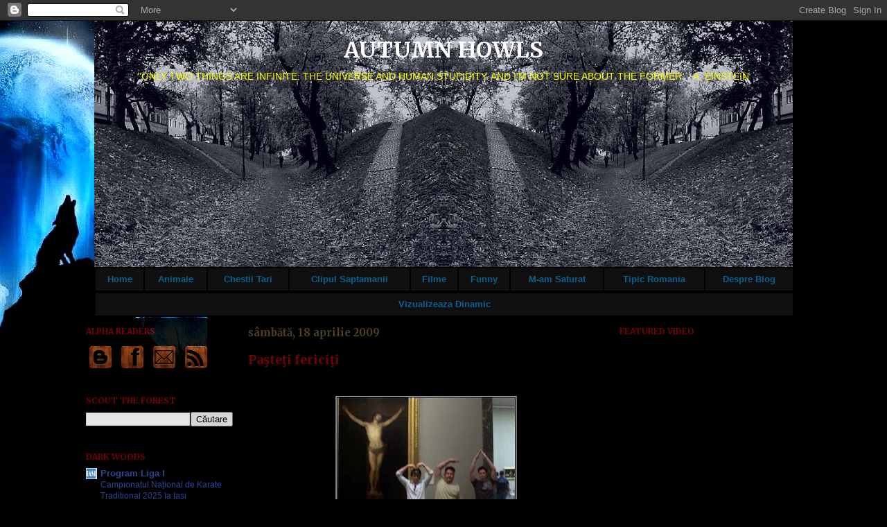

--- FILE ---
content_type: text/html; charset=UTF-8
request_url: https://autumnhowls.blogspot.com/2009/04/pasteti-fericiti.html
body_size: 26026
content:
<!DOCTYPE html>
<html class='v2' dir='ltr' xmlns='http://www.w3.org/1999/xhtml' xmlns:b='http://www.google.com/2005/gml/b' xmlns:data='http://www.google.com/2005/gml/data' xmlns:expr='http://www.google.com/2005/gml/expr'>
<head>
<link href='https://www.blogger.com/static/v1/widgets/335934321-css_bundle_v2.css' rel='stylesheet' type='text/css'/>
<meta content='IE=EmulateIE7' http-equiv='X-UA-Compatible'/>
<meta content='width=1100' name='viewport'/>
<meta content='text/html; charset=UTF-8' http-equiv='Content-Type'/>
<meta content='blogger' name='generator'/>
<link href='https://autumnhowls.blogspot.com/favicon.ico' rel='icon' type='image/x-icon'/>
<link href='http://autumnhowls.blogspot.com/2009/04/pasteti-fericiti.html' rel='canonical'/>
<link rel="alternate" type="application/atom+xml" title="AUTUMN HOWLS - Atom" href="https://autumnhowls.blogspot.com/feeds/posts/default" />
<link rel="alternate" type="application/rss+xml" title="AUTUMN HOWLS - RSS" href="https://autumnhowls.blogspot.com/feeds/posts/default?alt=rss" />
<link rel="service.post" type="application/atom+xml" title="AUTUMN HOWLS - Atom" href="https://www.blogger.com/feeds/8104660075776207225/posts/default" />

<link rel="alternate" type="application/atom+xml" title="AUTUMN HOWLS - Atom" href="https://autumnhowls.blogspot.com/feeds/8192656297207096160/comments/default" />
<!--Can't find substitution for tag [blog.ieCssRetrofitLinks]-->
<link href='https://blogger.googleusercontent.com/img/b/R29vZ2xl/AVvXsEhc6dhSDHB4jFfn2kQcHao54EhU9FGFF1hCBd3D0Yfxc2x8bsn1I7eshjms9gZCrz8XQdlV8aK16uQCE1zTg145NF2dLBEkjwur9xEuQMYSzbsPZJDBj6tiWkMhTldBBbeYj-GGvqYLlxY/s320/blasphemy.jpg' rel='image_src'/>
<meta content='http://autumnhowls.blogspot.com/2009/04/pasteti-fericiti.html' property='og:url'/>
<meta content='Paşteţi fericiţi' property='og:title'/>
<meta content='Fara nicio suparare va spun de acum ca urmatorul post s-ar putea sa supere multa lume, in special crestinii devotati. Asa ca, in calitate de...' property='og:description'/>
<meta content='https://blogger.googleusercontent.com/img/b/R29vZ2xl/AVvXsEhc6dhSDHB4jFfn2kQcHao54EhU9FGFF1hCBd3D0Yfxc2x8bsn1I7eshjms9gZCrz8XQdlV8aK16uQCE1zTg145NF2dLBEkjwur9xEuQMYSzbsPZJDBj6tiWkMhTldBBbeYj-GGvqYLlxY/w1200-h630-p-k-no-nu/blasphemy.jpg' property='og:image'/>
<title>AUTUMN HOWLS: Paşteţi fericiţi</title>
<meta content='' name='description'/>
<style type='text/css'>@font-face{font-family:'Merriweather';font-style:normal;font-weight:700;font-stretch:100%;font-display:swap;src:url(//fonts.gstatic.com/s/merriweather/v33/u-4D0qyriQwlOrhSvowK_l5UcA6zuSYEqOzpPe3HOZJ5eX1WtLaQwmYiScCmDxhtNOKl8yDrOSAaGV31CPDaYKfFQn0.woff2)format('woff2');unicode-range:U+0460-052F,U+1C80-1C8A,U+20B4,U+2DE0-2DFF,U+A640-A69F,U+FE2E-FE2F;}@font-face{font-family:'Merriweather';font-style:normal;font-weight:700;font-stretch:100%;font-display:swap;src:url(//fonts.gstatic.com/s/merriweather/v33/u-4D0qyriQwlOrhSvowK_l5UcA6zuSYEqOzpPe3HOZJ5eX1WtLaQwmYiScCmDxhtNOKl8yDrOSAaEF31CPDaYKfFQn0.woff2)format('woff2');unicode-range:U+0301,U+0400-045F,U+0490-0491,U+04B0-04B1,U+2116;}@font-face{font-family:'Merriweather';font-style:normal;font-weight:700;font-stretch:100%;font-display:swap;src:url(//fonts.gstatic.com/s/merriweather/v33/u-4D0qyriQwlOrhSvowK_l5UcA6zuSYEqOzpPe3HOZJ5eX1WtLaQwmYiScCmDxhtNOKl8yDrOSAaG131CPDaYKfFQn0.woff2)format('woff2');unicode-range:U+0102-0103,U+0110-0111,U+0128-0129,U+0168-0169,U+01A0-01A1,U+01AF-01B0,U+0300-0301,U+0303-0304,U+0308-0309,U+0323,U+0329,U+1EA0-1EF9,U+20AB;}@font-face{font-family:'Merriweather';font-style:normal;font-weight:700;font-stretch:100%;font-display:swap;src:url(//fonts.gstatic.com/s/merriweather/v33/u-4D0qyriQwlOrhSvowK_l5UcA6zuSYEqOzpPe3HOZJ5eX1WtLaQwmYiScCmDxhtNOKl8yDrOSAaGl31CPDaYKfFQn0.woff2)format('woff2');unicode-range:U+0100-02BA,U+02BD-02C5,U+02C7-02CC,U+02CE-02D7,U+02DD-02FF,U+0304,U+0308,U+0329,U+1D00-1DBF,U+1E00-1E9F,U+1EF2-1EFF,U+2020,U+20A0-20AB,U+20AD-20C0,U+2113,U+2C60-2C7F,U+A720-A7FF;}@font-face{font-family:'Merriweather';font-style:normal;font-weight:700;font-stretch:100%;font-display:swap;src:url(//fonts.gstatic.com/s/merriweather/v33/u-4D0qyriQwlOrhSvowK_l5UcA6zuSYEqOzpPe3HOZJ5eX1WtLaQwmYiScCmDxhtNOKl8yDrOSAaFF31CPDaYKfF.woff2)format('woff2');unicode-range:U+0000-00FF,U+0131,U+0152-0153,U+02BB-02BC,U+02C6,U+02DA,U+02DC,U+0304,U+0308,U+0329,U+2000-206F,U+20AC,U+2122,U+2191,U+2193,U+2212,U+2215,U+FEFF,U+FFFD;}</style>
<style id='page-skin-1' type='text/css'><!--
/*
-----------------------------------------------
Blogger Template Style
Name:     Awesome Inc.
Designer: Tina Chen
URL:      tinachen.org
----------------------------------------------- */
/* Variable definitions
====================
<Variable name="keycolor" description="Main Color" type="color" default="#ffffff"/>
<Group description="Page" selector="body">
<Variable name="body.font" description="Font" type="font"
default="normal normal 13px Arial, Tahoma, Helvetica, FreeSans, sans-serif"/>
<Variable name="body.background.color" description="Background Color" type="color" default="#000000"/>
<Variable name="body.text.color" description="Text Color" type="color" default="#ffffff"/>
</Group>
<Group description="Links" selector=".main-inner">
<Variable name="link.color" description="Link Color" type="color" default="#888888"/>
<Variable name="link.visited.color" description="Visited Color" type="color" default="#444444"/>
<Variable name="link.hover.color" description="Hover Color" type="color" default="#cccccc"/>
</Group>
<Group description="Blog Title" selector=".header h1">
<Variable name="header.font" description="Title Font" type="font"
default="normal bold 40px Arial, Tahoma, Helvetica, FreeSans, sans-serif"/>
<Variable name="header.text.color" description="Title Color" type="color" default="#b9b9b9" />
<Variable name="header.background.color" description="Header Background" type="color" default="transparent" />
</Group>
<Group description="Blog Description" selector=".header .description">
<Variable name="description.font" description="Font" type="font"
default="normal normal 14px Arial, Tahoma, Helvetica, FreeSans, sans-serif"/>
<Variable name="description.text.color" description="Text Color" type="color"
default="#b9b9b9" />
</Group>
<Group description="Tabs Text" selector=".tabs-inner .widget li a">
<Variable name="tabs.font" description="Font" type="font"
default="normal bold 14px Arial, Tahoma, Helvetica, FreeSans, sans-serif"/>
<Variable name="tabs.text.color" description="Text Color" type="color" default="#b9b9b9"/>
<Variable name="tabs.selected.text.color" description="Selected Color" type="color" default="#ffffff"/>
</Group>
<Group description="Tabs Background" selector=".tabs-outer .PageList">
<Variable name="tabs.background.color" description="Background Color" type="color" default="#141414"/>
<Variable name="tabs.selected.background.color" description="Selected Color" type="color" default="#444444"/>
<Variable name="tabs.border.color" description="Border Color" type="color" default="transparent"/>
</Group>
<Group description="Date Header" selector=".main-inner .widget h2.date-header, .main-inner .widget h2.date-header span">
<Variable name="date.font" description="Font" type="font"
default="normal normal 14px Arial, Tahoma, Helvetica, FreeSans, sans-serif"/>
<Variable name="date.text.color" description="Text Color" type="color" default="#666666"/>
<Variable name="date.border.color" description="Border Color" type="color" default="transparent"/>
</Group>
<Group description="Post Title" selector="h3.post-title, h4, h3.post-title a">
<Variable name="post.title.font" description="Font" type="font"
default="normal bold 22px Arial, Tahoma, Helvetica, FreeSans, sans-serif"/>
<Variable name="post.title.text.color" description="Text Color" type="color" default="#b9b9b9"/>
</Group>
<Group description="Post Background" selector=".post">
<Variable name="post.background.color" description="Background Color" type="color" default="#000000" />
<Variable name="post.border.color" description="Border Color" type="color" default="transparent" />
<Variable name="post.border.bevel.color" description="Bevel Color" type="color" default="transparent"/>
</Group>
<Group description="Gadget Title" selector="h2">
<Variable name="widget.title.font" description="Font" type="font"
default="normal bold 14px Arial, Tahoma, Helvetica, FreeSans, sans-serif"/>
<Variable name="widget.title.text.color" description="Text Color" type="color" default="#b9b9b9"/>
</Group>
<Group description="Gadget Text" selector=".sidebar .widget">
<Variable name="widget.font" description="Font" type="font"
default="normal normal 14px Arial, Tahoma, Helvetica, FreeSans, sans-serif"/>
<Variable name="widget.text.color" description="Text Color" type="color" default="#b9b9b9"/>
<Variable name="widget.alternate.text.color" description="Alternate Color" type="color" default="#666666"/>
</Group>
<Group description="Gadget Links" selector=".sidebar .widget">
<Variable name="widget.link.color" description="Link Color" type="color" default="#0b6194"/>
<Variable name="widget.link.visited.color" description="Visited Color" type="color" default="#0b6194"/>
<Variable name="widget.link.hover.color" description="Hover Color" type="color" default="#810303"/>
</Group>
<Group description="Gadget Background" selector=".sidebar .widget">
<Variable name="widget.background.color" description="Background Color" type="color" default="#141414"/>
<Variable name="widget.border.color" description="Border Color" type="color" default="#222222"/>
<Variable name="widget.border.bevel.color" description="Bevel Color" type="color" default="#000000"/>
</Group>
<Group description="Sidebar Background" selector=".column-left-inner .column-right-inner">
<Variable name="widget.outer.background.color" description="Background Color" type="color" default="transparent" />
</Group>
<Group description="Images" selector=".main-inner">
<Variable name="image.background.color" description="Background Color" type="color" default="transparent"/>
<Variable name="image.border.color" description="Border Color" type="color" default="transparent"/>
</Group>
<Group description="Feed" selector=".blog-feeds">
<Variable name="feed.text.color" description="Text Color" type="color" default="#b9b9b9"/>
</Group>
<Group description="Feed Links" selector=".blog-feeds">
<Variable name="feed.link.color" description="Link Color" type="color" default="#0b6194"/>
<Variable name="feed.link.visited.color" description="Visited Color" type="color" default="#0b6194"/>
<Variable name="feed.link.hover.color" description="Hover Color" type="color" default="#810303"/>
</Group>
<Group description="Pager" selector=".blog-pager">
<Variable name="pager.background.color" description="Background Color" type="color" default="#000002" />
</Group>
<Group description="Footer" selector=".footer-outer">
<Variable name="footer.background.color" description="Background Color" type="color" default="#000000" />
<Variable name="footer.text.color" description="Text Color" type="color" default="#b9b9b9" />
</Group>
<Variable name="title.shadow.spread" description="Title Shadow" type="length" default="-1px"/>
<Variable name="body.background" description="Body Background" type="background"
color="#000000"
default="$(color) none repeat scroll top left"/>
<Variable name="body.background.gradient.cap" description="Body Gradient Cap" type="url"
default="none"/>
<Variable name="body.background.size" description="Body Background Size" type="string" default="auto"/>
<Variable name="tabs.background.gradient" description="Tabs Background Gradient" type="url"
default="none"/>
<Variable name="header.background.gradient" description="Header Background Gradient" type="url" default="none" />
<Variable name="header.padding.top" description="Header Top Padding" type="length" default="22px" />
<Variable name="header.margin.top" description="Header Top Margin" type="length" default="0" />
<Variable name="header.margin.bottom" description="Header Bottom Margin" type="length" default="0" />
<Variable name="widget.padding.top" description="Widget Padding Top" type="length" default="8px" />
<Variable name="widget.padding.side" description="Widget Padding Side" type="length" default="1px" />
<Variable name="widget.outer.margin.top" description="Widget Top Margin" type="length" default="0" />
<Variable name="widget.outer.background.gradient" description="Gradient" type="url" default="none" />
<Variable name="widget.border.radius" description="Gadget Border Radius" type="length" default="0" />
<Variable name="outer.shadow.spread" description="Outer Shadow Size" type="length" default="0" />
<Variable name="date.header.border.radius.top" description="Date Header Border Radius Top" type="length" default="0" />
<Variable name="date.header.position" description="Date Header Position" type="length" default="15px" />
<Variable name="date.space" description="Date Space" type="length" default="30px" />
<Variable name="date.position" description="Date Float" type="string" default="static" />
<Variable name="date.padding.bottom" description="Date Padding Bottom" type="length" default="0" />
<Variable name="date.border.size" description="Date Border Size" type="length" default="0" />
<Variable name="date.background" description="Date Background" type="background" color="transparent"
default="$(color) none no-repeat scroll top left" />
<Variable name="date.first.border.radius.top" description="Date First top radius" type="length" default="0" />
<Variable name="date.last.space.bottom" description="Date Last Space Bottom" type="length"
default="20px" />
<Variable name="date.last.border.radius.bottom" description="Date Last bottom radius" type="length" default="0" />
<Variable name="post.first.padding.top" description="First Post Padding Top" type="length" default="0" />
<Variable name="image.shadow.spread" description="Image Shadow Size" type="length" default="0"/>
<Variable name="image.border.radius" description="Image Border Radius" type="length" default="0"/>
<Variable name="separator.outdent" description="Separator Outdent" type="length" default="15px" />
<Variable name="title.separator.border.size" description="Widget Title Border Size" type="length" default="1px" />
<Variable name="list.separator.border.size" description="List Separator Border Size" type="length" default="1px" />
<Variable name="shadow.spread" description="Shadow Size" type="length" default="0"/>
<Variable name="startSide" description="Side where text starts in blog language" type="automatic" default="left"/>
<Variable name="endSide" description="Side where text ends in blog language" type="automatic" default="right"/>
<Variable name="date.side" description="Side where date header is placed" type="string" default="right"/>
<Variable name="pager.border.radius.top" description="Pager Border Top Radius" type="length" default="0" />
<Variable name="pager.space.top" description="Pager Top Space" type="length" default="1em" />
<Variable name="footer.background.gradient" description="Background Gradient" type="url" default="none" />
<Variable name="mobile.background.size" description="Mobile Background Size" type="string"
default="auto"/>
<Variable name="mobile.background.overlay" description="Mobile Background Overlay" type="string"
default="transparent none repeat scroll top left"/>
<Variable name="mobile.button.color" description="Mobile Button Color" type="color" default="#ffffff" />
*/
/* Content
----------------------------------------------- */
body {
font: normal normal 13px Arial, Tahoma, Helvetica, FreeSans, sans-serif;
color: #b9b9b9;
background: #000000 url(//4.bp.blogspot.com/-jVNdpYDtYLc/T4CXuEtpSgI/AAAAAAAAAtU/IjUPKuh0Yi0/s0/Background%2B%252B%2Bsharp%2B1%2B%252B%2Bcontrast.jpg) no-repeat fixed top left;
}
html body .content-outer {
min-width: 0;
max-width: 100%;
width: 100%;
}
a:link {
text-decoration: none;
color: #0b6194;
}
a:visited {
text-decoration: none;
color: #0b6194;
}
a:hover {
text-decoration: underline;
color: #810303;
}
.body-fauxcolumn-outer .cap-top {
position: absolute;
z-index: 1;
height: 276px;
width: 100%;
background: transparent none repeat-x scroll top left;
_background-image: none;
}
/* Columns
----------------------------------------------- */
.content-inner {
padding: 0;
}
.header-inner .section {
margin: 0 16px;
}
.tabs-inner .section {
margin: 0 16px;
}
.main-inner {
padding-top: 1px;
filter:alpha(opacity=90); -moz-opacity:0.9; opacity:0.9; -khtml-opacity:0.9;
}
.main-inner .column-center-inner,
.main-inner .column-left-inner,
.main-inner .column-right-inner {
}
*+html body .main-inner .column-center-inner {
margin-top: -30px;
}
#layout .main-inner .column-center-inner {
margin-top: 0;
}
/* Header
----------------------------------------------- */
.header-outer {
margin: 0 0 0 0;
background: transparent none repeat scroll 0 0;
}
.Header h1 {
font: normal bold 32px Merriweather;
color: #ffffff;
text-shadow: 0 0 -1px #000000;
text-align: center;
}
.Header h1 a {
color: #ffffff;
}
.Header .description {
font: normal normal 14px Arial, Tahoma, Helvetica, FreeSans, sans-serif;
color: #ffff00;
text-align: center;
}
.header-inner .Header .titlewrapper,
.header-inner .Header .descriptionwrapper {
padding-left: 0;
padding-right: 0;
margin-bottom: 0;
}
.header-inner .Header .titlewrapper {
padding-top: 22px;
}
/* Tabs
----------------------------------------------- */
.tabs-outer {
overflow: hidden;
position: relative;
background: transparent none repeat scroll 0 0;
}
#layout .tabs-outer {
overflow: visible;
}
.tabs-cap-top, .tabs-cap-bottom {
position: absolute;
width: 100%;
border-top: 1px solid transparent;
}
.tabs-cap-bottom {
bottom: 0;
}
.tabs-inner .widget li a {
display: inline-block;
margin: 0;
padding: .6em 1.5em;
font: normal bold 13px Arial, Tahoma, Helvetica, FreeSans, sans-serif;
color: #ffffff;
border-top: 1px solid transparent;
border-bottom: 1px solid transparent;
border-left: 1px solid transparent;
}
.tabs-inner .widget li:last-child a {
border-right: 1px solid transparent;
}
.tabs-inner .widget li.selected a, .tabs-inner .widget li a:hover {
background: #000000 none repeat-x scroll 0 -100px;
color: #ffffff;
}
/* Headings
----------------------------------------------- */
h2 {
font: normal bold 12px Merriweather;
color: #810303;
}
/* Widgets
----------------------------------------------- */
.main-inner .section {
margin: 0px;
padding: 3px;
}
.main-inner .column-left-outer,
.main-inner .column-right-outer {
margin-top: 0;
}
#layout .main-inner .column-left-outer,
#layout .main-inner .column-right-outer {
margin-top: 0;
}
.main-inner .column-left-inner,
.main-inner .column-right-inner {
background: #000002 none repeat 0 0;
-moz-box-shadow: 0 0 0 rgba(0, 0, 0, .2);
-webkit-box-shadow: 0 0 0 rgba(0, 0, 0, .2);
-goog-ms-box-shadow: 0 0 0 rgba(0, 0, 0, .2);
box-shadow: 0 0 0 rgba(0, 0, 0, .2);
-moz-border-radius: 0;
-webkit-border-radius: 0;
-goog-ms-border-radius: 0;
border-radius: 0;
}
#layout .main-inner .column-left-inner,
#layout .main-inner .column-right-inner {
margin-top: 0;
}
.sidebar .widget {
font: normal normal 13px Arial, Tahoma, Helvetica, FreeSans, sans-serif;
color: #4c4c4c;
}
.sidebar .widget a:link {
color: #324fa7;
}
.sidebar .widget a:visited {
color: #324fa7;
}
.sidebar .widget a:hover {
color: #810303;
}
.sidebar .widget h2 {
text-shadow: 0 0 -1px #000000;
}
.main-inner .widget {
background-color: #000000;
border: 1px solid transparent;
padding: 1px;
margin: 20px -16px;
-moz-box-shadow: 0 0 0 rgba(0, 0, 0, .2);
-webkit-box-shadow: 0 0 0 rgba(0, 0, 0, .2);
-goog-ms-box-shadow: 0 0 0 rgba(0, 0, 0, .2);
box-shadow: 0 0 0 rgba(0, 0, 0, .2);
-moz-border-radius: 0;
-webkit-border-radius: 0;
-goog-ms-border-radius: 0;
border-radius: 0;
}
.main-inner .widget h2 {
margin: 0 -15px;
padding: .6em 15px .5em;
border-bottom: 1px solid transparent;
}
.footer-inner .widget h2 {
padding: 0 0 .4em;
border-bottom: 1px solid transparent;
}
.main-inner .widget h2 + div, .footer-inner .widget h2 + div {
border-top: 1px solid transparent;
padding-top: 8px;
}
.main-inner .widget .widget-content {
margin: 0 -15px;
padding: 1px 15px 0;
}
.main-inner .widget ul, .main-inner .widget #ArchiveList ul.flat {
margin: -8px -15px 0;
padding: 0;
list-style: none;
}
.main-inner .widget #ArchiveList {
margin: -8px 0 0;
}
.main-inner .widget ul li, .main-inner .widget #ArchiveList ul.flat li {
padding: .5em 15px;
text-indent: 0;
color: #4c4c4c;
border-top: 1px solid transparent;
border-bottom: 1px solid transparent;
}
.main-inner .widget #ArchiveList ul li {
padding-top: .25em;
padding-bottom: .25em;
}
.main-inner .widget ul li:first-child, .main-inner .widget #ArchiveList ul.flat li:first-child {
border-top: none;
}
.main-inner .widget ul li:last-child, .main-inner .widget #ArchiveList ul.flat li:last-child {
border-bottom: none;
}
.post-body {
position: relative;
}
.main-inner .widget .post-body ul {
padding: 0 2.5em;
margin: .5em 0;
list-style: disc;
}
.main-inner .widget .post-body ul li {
padding: 0.25em 0;
margin-bottom: .25em;
color: #b9b9b9;
border: none;
}
.footer-inner .widget ul {
padding: 0;
list-style: none;
}
.widget .zippy {
color: #4c4c4c;
}
/* Posts
----------------------------------------------- */
body .main-inner .Blog {
padding: 0;
margin-bottom: 1em;
background-color: transparent;
border: none;
-moz-box-shadow: 0 0 0 rgba(0, 0, 0, 0);
-webkit-box-shadow: 0 0 0 rgba(0, 0, 0, 0);
-goog-ms-box-shadow: 0 0 0 rgba(0, 0, 0, 0);
box-shadow: 0 0 0 rgba(0, 0, 0, 0);
}
.main-inner .section:last-child .Blog:last-child {
padding: 0;
margin-bottom: 1em;
}
.main-inner .widget h2.date-header {
margin: 0 -15px 1px;
padding: 0 0 0 0;
font: normal bold 15px Merriweather;
color: #534530;
background: transparent none no-repeat scroll top left;
border-top: 0 solid transparent;
border-bottom: 1px solid transparent;
-moz-border-radius-topleft: 0;
-moz-border-radius-topright: 0;
-webkit-border-top-left-radius: 0;
-webkit-border-top-right-radius: 0;
border-top-left-radius: 0;
border-top-right-radius: 0;
position: static;
bottom: 100%;
right: 15px;
text-shadow: 0 0 -1px #000000;
}
.main-inner .widget h2.date-header span {
font: normal bold 15px Merriweather;
display: block;
padding: .5em 15px;
border-left: 0 solid transparent;
border-right: 0 solid transparent;
}
.date-outer {
position: relative;
margin: 30px 0 20px;
padding: 0 15px;
background-color: #000002;
border: 1px solid transparent;
-moz-box-shadow: 0 0 0 rgba(0, 0, 0, .2);
-webkit-box-shadow: 0 0 0 rgba(0, 0, 0, .2);
-goog-ms-box-shadow: 0 0 0 rgba(0, 0, 0, .2);
box-shadow: 0 0 0 rgba(0, 0, 0, .2);
-moz-border-radius: 0;
-webkit-border-radius: 0;
-goog-ms-border-radius: 0;
border-radius: 0;
}
.date-outer:first-child {
margin-top: 0;
}
.date-outer:last-child {
margin-bottom: 20px;
-moz-border-radius-bottomleft: 0;
-moz-border-radius-bottomright: 0;
-webkit-border-bottom-left-radius: 0;
-webkit-border-bottom-right-radius: 0;
-goog-ms-border-bottom-left-radius: 0;
-goog-ms-border-bottom-right-radius: 0;
border-bottom-left-radius: 0;
border-bottom-right-radius: 0;
}
.date-posts {
margin: 0 -15px;
padding: 0 15px;
clear: both;
}
.post-outer, .inline-ad {
border-top: 1px solid transparent;
margin: 0 -15px;
padding: 15px 15px;
}
.post-outer {
padding-bottom: 10px;
}
.post-outer:first-child {
padding-top: 0;
border-top: none;
}
.post-outer:last-child, .inline-ad:last-child {
border-bottom: none;
}
.post-body {
position: relative;
}
.post-body img {
padding: 8px;
background: #000000;
border: 1px solid transparent;
-moz-box-shadow: 0 0 0 rgba(0, 0, 0, .2);
-webkit-box-shadow: 0 0 0 rgba(0, 0, 0, .2);
box-shadow: 0 0 0 rgba(0, 0, 0, .2);
-moz-border-radius: 0;
-webkit-border-radius: 0;
border-radius: 0;
}
h3.post-title, h4 {
font: normal bold 18px Merriweather;
color: #810303;
}
h3.post-title a {
font: normal bold 18px Merriweather;
color: #810303;
}
h3.post-title a:hover {
color: #810303;
text-decoration: underline;
}
.post-header {
margin: 0 0 1em;
}
.post-body {
line-height: 1.4;
}
.post-outer h2 {
color: #b9b9b9;
}
.post-footer {
margin: 1.5em 0 0;
}
#blog-pager {
padding: 15px;
font-size: 120%;
background-color: #000000;
border: 1px solid transparent;
-moz-box-shadow: 0 0 0 rgba(0, 0, 0, .2);
-webkit-box-shadow: 0 0 0 rgba(0, 0, 0, .2);
-goog-ms-box-shadow: 0 0 0 rgba(0, 0, 0, .2);
box-shadow: 0 0 0 rgba(0, 0, 0, .2);
-moz-border-radius: 0;
-webkit-border-radius: 0;
-goog-ms-border-radius: 0;
border-radius: 0;
-moz-border-radius-topleft: 0;
-moz-border-radius-topright: 0;
-webkit-border-top-left-radius: 0;
-webkit-border-top-right-radius: 0;
-goog-ms-border-top-left-radius: 0;
-goog-ms-border-top-right-radius: 0;
border-top-left-radius: 0;
border-top-right-radius-topright: 0;
margin-top: 1em;
}
.blog-feeds, .post-feeds {
margin: 1em 0;
text-align: center;
color: #ffffff;
}
.blog-feeds a, .post-feeds a {
color: #810303;
}
.blog-feeds a:visited, .post-feeds a:visited {
color: #810303;
}
.blog-feeds a:hover, .post-feeds a:hover {
color: #b9b9b9;
}
.post-outer .comments {
margin-top: 2em;
}
/* Comments
----------------------------------------------- */
.comments .comments-content .icon.blog-author {
background-repeat: no-repeat;
background-image: url([data-uri]);
}
.comments .comments-content .loadmore a {
border-top: 1px solid transparent;
border-bottom: 1px solid transparent;
}
.comments .continue {
border-top: 2px solid transparent;
}
/* Footer
----------------------------------------------- */
.footer-outer {
margin: -0 0 -1px;
padding: 0 0 0;
color: #810303;
overflow: hidden;
}
.footer-fauxborder-left {
border-top: 1px solid transparent;
background: #000002 none repeat scroll 0 0;
-moz-box-shadow: 0 0 0 rgba(0, 0, 0, .2);
-webkit-box-shadow: 0 0 0 rgba(0, 0, 0, .2);
-goog-ms-box-shadow: 0 0 0 rgba(0, 0, 0, .2);
box-shadow: 0 0 0 rgba(0, 0, 0, .2);
margin: 0 -0;
}
/* Mobile
----------------------------------------------- */
body.mobile {
background-size: auto;
}
.mobile .body-fauxcolumn-outer {
background: transparent none repeat scroll top left;
}
*+html body.mobile .main-inner .column-center-inner {
margin-top: 0;
}
.mobile .main-inner .widget {
padding: 0 0 15px;
}
.mobile .main-inner .widget h2 + div,
.mobile .footer-inner .widget h2 + div {
border-top: none;
padding-top: 0;
}
.mobile .footer-inner .widget h2 {
padding: 0.5em 0;
border-bottom: none;
}
.mobile .main-inner .widget .widget-content {
margin: 0;
padding: 7px 0 0;
}
.mobile .main-inner .widget ul,
.mobile .main-inner .widget #ArchiveList ul.flat {
margin: 0 -15px 0;
}
.mobile .main-inner .widget h2.date-header {
right: 0;
}
.mobile .date-header span {
padding: 0.4em 0;
}
.mobile .date-outer:first-child {
margin-bottom: 0;
border: 1px solid transparent;
-moz-border-radius-topleft: 0;
-moz-border-radius-topright: 0;
-webkit-border-top-left-radius: 0;
-webkit-border-top-right-radius: 0;
-goog-ms-border-top-left-radius: 0;
-goog-ms-border-top-right-radius: 0;
border-top-left-radius: 0;
border-top-right-radius: 0;
}
.mobile .date-outer {
border-color: transparent;
border-width: 0 1px 1px;
}
.mobile .date-outer:last-child {
margin-bottom: 0;
}
.mobile .main-inner {
padding: 0;
}
.mobile .header-inner .section {
margin: 0;
}
.mobile .blog-posts {
padding: 0 10px;
}
.mobile .post-outer, .mobile .inline-ad {
padding: 5px 0;
}
.mobile .tabs-inner .section {
margin: 0 10px;
}
.mobile .main-inner .widget h2 {
margin: 0;
padding: 0;
}
.mobile .main-inner .widget h2.date-header span {
padding: 0;
}
.mobile .main-inner .widget .widget-content {
margin: 0;
padding: 7px 0 0;
}
.mobile #blog-pager {
border: 1px solid transparent;
background: #000002 none repeat scroll 0 0;
}
.mobile .main-inner .column-left-inner,
.mobile .main-inner .column-right-inner {
background: #000002 none repeat 0 0;
-moz-box-shadow: none;
-webkit-box-shadow: none;
-goog-ms-box-shadow: none;
box-shadow: none;
}
.mobile .date-posts {
margin: 0;
padding: 0;
}
.mobile .footer-fauxborder-left {
margin: 0;
border-top: inherit;
}
.mobile .main-inner .section:last-child .Blog:last-child {
margin-bottom: 0;
}
.mobile-index-contents {
color: #b9b9b9;
}
.mobile .mobile-link-button {
background: #0b6194 none repeat scroll 0 0;
}
.mobile-link-button a:link, .mobile-link-button a:visited {
color: #ffffff;
}
.mobile .tabs-inner .PageList .widget-content {
background: transparent;
border-top: 1px solid;
border-color: transparent;
color: #ffffff;
}
.mobile .tabs-inner .PageList .widget-content .pagelist-arrow {
border-left: 1px solid transparent;
}

--></style>
<style id='template-skin-1' type='text/css'><!--
body {
min-width: 1040px;
}
.content-outer, .content-fauxcolumn-outer, .region-inner {
min-width: 1040px;
max-width: 1040px;
_width: 1040px;
}
.main-inner .columns {
padding-left: 220px;
padding-right: 270px;
}
.main-inner .fauxcolumn-center-outer {
left: 220px;
right: 270px;
/* IE6 does not respect left and right together */
_width: expression(this.parentNode.offsetWidth -
parseInt("220px") -
parseInt("270px") + 'px');
}
.main-inner .fauxcolumn-left-outer {
width: 220px;
}
.main-inner .fauxcolumn-right-outer {
width: 270px;
}
.main-inner .column-left-outer {
width: 220px;
right: 100%;
margin-left: -220px;
}
.main-inner .column-right-outer {
width: 270px;
margin-right: -270px;
}
#layout {
min-width: 0;
}
#layout .content-outer {
min-width: 0;
width: 800px;
}
#layout .region-inner {
min-width: 0;
width: auto;
background-color: transparent;
}
#FollowByEmail1 {
width: 200px;
}
--></style>
<script src="//mltan100.googlepages.com/emoticons.js" type="text/javascript"></script>
<!--Related Posts with thumbnails Scripts and Styles Start-->
<style type='text/css'>
#related-posts {
float:center;
font-weight: bold;
height:100%;
min-height:100%;
padding-top:5px;
padding-left:5px;

}

#related-posts h2{
font-size: 1.2em;

color: #810303;
font-family: Merriweather, &#8220;Times New Roman&#8221;, Times, serif;
margin-bottom: 0.2em;
margin-top: 1em;
padding-top: 0em;
}
#related-posts a{
color:#0b6194;

}
#related-posts a:hover{
color:#810303;

}

#related-posts  a:hover {
background-color:black;

}
</style>
<script src="//blogergadgets.googlecode.com/files/relatedthumbs19.js" type="text/javascript"></script>
<!--Related Posts with thumbnails Scripts and Styles End-->
<link href='https://www.blogger.com/dyn-css/authorization.css?targetBlogID=8104660075776207225&amp;zx=447da8d5-4777-4230-b08b-b1a5c349b70f' media='none' onload='if(media!=&#39;all&#39;)media=&#39;all&#39;' rel='stylesheet'/><noscript><link href='https://www.blogger.com/dyn-css/authorization.css?targetBlogID=8104660075776207225&amp;zx=447da8d5-4777-4230-b08b-b1a5c349b70f' rel='stylesheet'/></noscript>
<meta name='google-adsense-platform-account' content='ca-host-pub-1556223355139109'/>
<meta name='google-adsense-platform-domain' content='blogspot.com'/>

</head>
<body class='loading'>
<div class='navbar section' id='navbar'><div class='widget Navbar' data-version='1' id='Navbar1'><script type="text/javascript">
    function setAttributeOnload(object, attribute, val) {
      if(window.addEventListener) {
        window.addEventListener('load',
          function(){ object[attribute] = val; }, false);
      } else {
        window.attachEvent('onload', function(){ object[attribute] = val; });
      }
    }
  </script>
<div id="navbar-iframe-container"></div>
<script type="text/javascript" src="https://apis.google.com/js/platform.js"></script>
<script type="text/javascript">
      gapi.load("gapi.iframes:gapi.iframes.style.bubble", function() {
        if (gapi.iframes && gapi.iframes.getContext) {
          gapi.iframes.getContext().openChild({
              url: 'https://www.blogger.com/navbar/8104660075776207225?po\x3d8192656297207096160\x26origin\x3dhttps://autumnhowls.blogspot.com',
              where: document.getElementById("navbar-iframe-container"),
              id: "navbar-iframe"
          });
        }
      });
    </script><script type="text/javascript">
(function() {
var script = document.createElement('script');
script.type = 'text/javascript';
script.src = '//pagead2.googlesyndication.com/pagead/js/google_top_exp.js';
var head = document.getElementsByTagName('head')[0];
if (head) {
head.appendChild(script);
}})();
</script>
</div></div>
<div class='body-fauxcolumns'>
<div class='fauxcolumn-outer body-fauxcolumn-outer'>
<div class='cap-top'>
<div class='cap-left'></div>
<div class='cap-right'></div>
</div>
<div class='fauxborder-left'>
<div class='fauxborder-right'></div>
<div class='fauxcolumn-inner'>
</div>
</div>
<div class='cap-bottom'>
<div class='cap-left'></div>
<div class='cap-right'></div>
</div>
</div>
</div>
<div class='content'>
<div class='content-fauxcolumns'>
<div class='fauxcolumn-outer content-fauxcolumn-outer'>
<div class='cap-top'>
<div class='cap-left'></div>
<div class='cap-right'></div>
</div>
<div class='fauxborder-left'>
<div class='fauxborder-right'></div>
<div class='fauxcolumn-inner'>
</div>
</div>
<div class='cap-bottom'>
<div class='cap-left'></div>
<div class='cap-right'></div>
</div>
</div>
</div>
<div class='content-outer'>
<div class='content-cap-top cap-top'>
<div class='cap-left'></div>
<div class='cap-right'></div>
</div>
<div class='fauxborder-left content-fauxborder-left'>
<div class='fauxborder-right content-fauxborder-right'></div>
<div class='content-inner'>
<header>
<div class='header-outer'>
<div class='header-cap-top cap-top'>
<div class='cap-left'></div>
<div class='cap-right'></div>
</div>
<div class='fauxborder-left header-fauxborder-left'>
<div class='fauxborder-right header-fauxborder-right'></div>
<div class='region-inner header-inner'>
<div class='header section' id='header'><div class='widget Header' data-version='1' id='Header1'>
<div id='header-inner' style='background-image: url("https://blogger.googleusercontent.com/img/b/R29vZ2xl/AVvXsEhDV0y8kGzhfNbYagtHzfHeaugfgwJmfupZM8kYTWC9Weq2O3gdrOspllN1I2CJBebmAmaz45xewm9F-SleCydfMa40zWGt8PvoHgn1xafb-Us16NWdUSdv4_g5cJHrefUSJiUWe4TvP0U/s1008/Ultimul+cartus+blue.jpg"); background-position: left; min-height: 355px; _height: 355px; background-repeat: no-repeat; '>
<div class='titlewrapper' style='background: transparent'>
<h1 class='title' style='background: transparent; border-width: 0px'>
<a href='https://autumnhowls.blogspot.com/'>
AUTUMN HOWLS
</a>
</h1>
</div>
<div class='descriptionwrapper'>
<p class='description'><span>"ONLY TWO THINGS ARE INFINITE: THE UNIVERSE AND HUMAN STUPIDITY. AND I'M NOT SURE ABOUT THE FORMER. - A. EINSTEIN</span></p>
</div>
</div>
</div></div>
</div>
</div>
<div class='header-cap-bottom cap-bottom'>
<div class='cap-left'></div>
<div class='cap-right'></div>
</div>
</div>
</header>
<div class='tabs-outer'>
<div class='tabs-cap-top cap-top'>
<div class='cap-left'></div>
<div class='cap-right'></div>
</div>
<div class='fauxborder-left tabs-fauxborder-left'>
<div class='fauxborder-right tabs-fauxborder-right'></div>
<div class='region-inner tabs-inner'>
<div class='tabs section' id='crosscol'><div class='widget HTML' data-version='1' id='HTML4'>
<div class='widget-content'>
<style>

table{ 
       align: left;
       width: 1010px;
       text-align: center;
       font-align: center;
       font-weight: bold;
       background: #000000
       

        }
 a:hover{
     
     text-decoration:none;
     }
 

  td{
     background-color:#101010
     
    }
 
  td:hover{
       background-color:#000000;
       
     
    }


</style>


<table border="0" cellpadding="7px"><tbody><tr>
<td class="table"><a href="http://autumnhowls.blogspot.com/">Home        </a></td>
<td class="table"><a href="http://autumnhowls.blogspot.com/search/label/animale">Animale       </a></td>  <td class="table"><a href="http://autumnhowls.blogspot.com/search/label/chestii%20tari">Chestii Tari  </a></td>
<td class="table"><a href="http://autumnhowls.blogspot.com/search/label/Clipul%20saptamanii">Clipul Saptamanii</a></td>
<td class="table"><a href="http://autumnhowls.blogspot.com/search/label/filme">Filme         </a></td><td class="table"><a href="http://autumnhowls.blogspot.com/search/label/funny">Funny         </a></td><td class="table"><a href="http://autumnhowls.blogspot.com/search/label/m-am%20saturat">M-am Saturat  </a></td><td class="table"><a href="http://autumnhowls.blogspot.com/search/label/tipic%20romania">Tipic Romania </a></td>
<td class="table"><a href="http://autumnhowls.blogspot.com/p/despre-blog.html">Despre Blog   </a></td>  </tr>
</tbody></table>

<table border="0" cellpadding="7px"><tbody><tr><td class="table"><a href="http://autumnhowls.blogspot.com/view/magazine" target="_blank">Vizualizeaza Dinamic</a></td></tr></tbody></table>
</div>
<div class='clear'></div>
</div></div>
<div class='tabs no-items section' id='crosscol-overflow'></div>
</div>
</div>
<div class='tabs-cap-bottom cap-bottom'>
<div class='cap-left'></div>
<div class='cap-right'></div>
</div>
</div>
<div class='main-outer'>
<div class='main-cap-top cap-top'>
<div class='cap-left'></div>
<div class='cap-right'></div>
</div>
<div class='fauxborder-left main-fauxborder-left'>
<div class='fauxborder-right main-fauxborder-right'></div>
<div class='region-inner main-inner'>
<div class='columns fauxcolumns'>
<div class='fauxcolumn-outer fauxcolumn-center-outer'>
<div class='cap-top'>
<div class='cap-left'></div>
<div class='cap-right'></div>
</div>
<div class='fauxborder-left'>
<div class='fauxborder-right'></div>
<div class='fauxcolumn-inner'>
</div>
</div>
<div class='cap-bottom'>
<div class='cap-left'></div>
<div class='cap-right'></div>
</div>
</div>
<div class='fauxcolumn-outer fauxcolumn-left-outer'>
<div class='cap-top'>
<div class='cap-left'></div>
<div class='cap-right'></div>
</div>
<div class='fauxborder-left'>
<div class='fauxborder-right'></div>
<div class='fauxcolumn-inner'>
</div>
</div>
<div class='cap-bottom'>
<div class='cap-left'></div>
<div class='cap-right'></div>
</div>
</div>
<div class='fauxcolumn-outer fauxcolumn-right-outer'>
<div class='cap-top'>
<div class='cap-left'></div>
<div class='cap-right'></div>
</div>
<div class='fauxborder-left'>
<div class='fauxborder-right'></div>
<div class='fauxcolumn-inner'>
</div>
</div>
<div class='cap-bottom'>
<div class='cap-left'></div>
<div class='cap-right'></div>
</div>
</div>
<!-- corrects IE6 width calculation -->
<div class='columns-inner'>
<div class='column-center-outer'>
<div class='column-center-inner'>
<div class='main section' id='main'><div class='widget Blog' data-version='1' id='Blog1'>
<div class='blog-posts hfeed'>

          <div class="date-outer">
        
<h2 class='date-header'><span>sâmbătă, 18 aprilie 2009</span></h2>

          <div class="date-posts">
        
<div class='post-outer'>
<div class='post hentry'>
<a name='8192656297207096160'></a>
<h3 class='post-title entry-title'>
Paşteţi fericiţi
</h3>
<div class='post-header'>
<div class='post-header-line-1'></div>
</div>
<div class='post-body entry-content' id='post-body-8192656297207096160'>
<a href="https://blogger.googleusercontent.com/img/b/R29vZ2xl/AVvXsEhc6dhSDHB4jFfn2kQcHao54EhU9FGFF1hCBd3D0Yfxc2x8bsn1I7eshjms9gZCrz8XQdlV8aK16uQCE1zTg145NF2dLBEkjwur9xEuQMYSzbsPZJDBj6tiWkMhTldBBbeYj-GGvqYLlxY/s1600-h/blasphemy.jpg" onblur="try {parent.deselectBloggerImageGracefully();} catch(e) {}"><img alt="" border="0" id="BLOGGER_PHOTO_ID_5326025104465455090" src="https://blogger.googleusercontent.com/img/b/R29vZ2xl/AVvXsEhc6dhSDHB4jFfn2kQcHao54EhU9FGFF1hCBd3D0Yfxc2x8bsn1I7eshjms9gZCrz8XQdlV8aK16uQCE1zTg145NF2dLBEkjwur9xEuQMYSzbsPZJDBj6tiWkMhTldBBbeYj-GGvqYLlxY/s320/blasphemy.jpg" style="display:block; margin:0px auto 10px; text-align:center;cursor:pointer; cursor:hand;width: 320px; height: 256px;" /></a><br />Fara nicio suparare va spun de acum ca urmatorul post s-ar putea sa supere multa lume, in special crestinii devotati. Asa ca, in calitate de ateu convins, v-as ruga, daca cumva va considerati religiosi si credinciosi, sa dati pe ics-u ala din coltul dreapta-sus si sa nu cititi mai departe, this sh*t ain't have nothing to do with you!<div><br /></div><div>Okay, in ideea ca religiosii au parasit terenul (desi nu prea cred) am de gand sa va pun cateva intrebari. Cine naiba mai are timp sa creada ca nenea ala care s-a nascut acum vreo 2009 ani, care a hoinarit 30 de ani prin Israel, a reusit imposibilul, a sfidat legile naturii, batute in cuie de milioane de ani inaintea lui, si s-a ridicat din morti? /:). Chiar nu pricep cum poate atata lume sa creada inca in basme...okay, copii pana in 13-14 ani sa spunem ca n-au suficiente cunostiinte despre viata (d.p.d.v. biologic) si cred in asta, dar totusi, adultii care cred cu ardoare ca un om odata decedat, poate reinvia prin "puterea divina" sau alte abureli de astea...seriously...open your mind!&#160;</div><div>Anyways, in general nu-mi plac sarbatorile, dar Pastele sau Pa<img alt="Adăugaţi o imagine" border="0" class="gl_photo" src="//www.blogger.com/img/blank.gif">stile sau cum vreti voi sa le spuneti, pun capac la toate pentru simplul motiv ca sfideaza legea naturii, legea care guverneaza intregul ciclu al vietii. Adica orice fiinta vie se naste, traieste si moare, doar unul a fost mai cu moţ si a inviat, ca deh, era fiul creatorului...BULLSH*TT!!!!&#160;</div><div>Oricum, cine vine deseara la o baute anuntati-va pe mess sau lasati comment, trebuie sa ne bucuram pentru cei cateva milioane de cret...aaa, adica crestini care cred in doamne-doamne.</div><div><br /></div><div>PS: Credinciosii, degeaba o sa imi sariti in cap cu comentarii si acuze, chiar nu am de gand sa va bag in seama...mai bine va rugati pentru mine la biserica...mai bine nu :))&#160;</div><div><br /></div><div>Foto:&#160;<span class="Apple-style-span" style="border-collapse: collapse; color: rgb(0, 128, 0); font-family: arial; font-size: 13px; -webkit-border-horizontal-spacing: 2px; -webkit-border-vertical-spacing: 2px; ">orichardcraigo.wordpress.com</span></div><div><br /></div><div>&#160;</div><div><br /></div><div><br /></div>
<div id='related-posts'>
<script src='/feeds/posts/default/-/indoctrinare?alt=json-in-script&callback=related_results_labels_thumbs&max-results=6' type='text/javascript'></script>
<script src='/feeds/posts/default/-/religie - bleah?alt=json-in-script&callback=related_results_labels_thumbs&max-results=6' type='text/javascript'></script>
<script src='/feeds/posts/default/-/sa fim seriosi?alt=json-in-script&callback=related_results_labels_thumbs&max-results=6' type='text/javascript'></script>
<script src='/feeds/posts/default/-/sarbatori?alt=json-in-script&callback=related_results_labels_thumbs&max-results=6' type='text/javascript'></script>
<script src='/feeds/posts/default/-/vrajeli?alt=json-in-script&callback=related_results_labels_thumbs&max-results=6' type='text/javascript'></script><a href='http://www.bloggerplugins.org/2009/08/related-posts-thumbnails-blogger-widget.html' style='display:none;'>Related Posts with thumbnails for blogger</a><a href='http://www.bloggerplugins.org/' style='display:none;'>blogger widgets</a>
<script type='text/javascript'>
var currentposturl="https://autumnhowls.blogspot.com/2009/04/pasteti-fericiti.html";
var maxresults=5;
var relatedpoststitle="Postari similare: ";
removeRelatedDuplicates_thumbs(); 
printRelatedLabels_thumbs();
</script>
</div><div style='clear:both'></div>
<div style='clear: both;'></div>
</div>
<div class='post-footer'>
<div class='post-footer-line post-footer-line-1'></div>
<div class='post-footer-line post-footer-line-1'><div class='post-share-buttons goog-inline-block'>
<a class='goog-inline-block share-button sb-email' href='https://www.blogger.com/share-post.g?blogID=8104660075776207225&postID=8192656297207096160&target=email' target='_blank' title='Trimiteți  prin e-mail
'><span class='share-button-link-text'>Trimiteți  prin e-mail
</span></a><a class='goog-inline-block share-button sb-blog' href='https://www.blogger.com/share-post.g?blogID=8104660075776207225&postID=8192656297207096160&target=blog' onclick='window.open(this.href, "_blank", "height=270,width=475"); return false;' target='_blank' title='Postați pe blog!'><span class='share-button-link-text'>Postați pe blog!</span></a><a class='goog-inline-block share-button sb-twitter' href='https://www.blogger.com/share-post.g?blogID=8104660075776207225&postID=8192656297207096160&target=twitter' target='_blank' title='Trimiteți pe X'><span class='share-button-link-text'>Trimiteți pe X</span></a><a class='goog-inline-block share-button sb-facebook' href='https://www.blogger.com/share-post.g?blogID=8104660075776207225&postID=8192656297207096160&target=facebook' onclick='window.open(this.href, "_blank", "height=430,width=640"); return false;' target='_blank' title='Distribuiți pe Facebook'><span class='share-button-link-text'>Distribuiți pe Facebook</span></a><a class='goog-inline-block share-button sb-pinterest' href='https://www.blogger.com/share-post.g?blogID=8104660075776207225&postID=8192656297207096160&target=pinterest' target='_blank' title='Trimiteți către Pinterest'><span class='share-button-link-text'>Trimiteți către Pinterest</span></a>
</div>
</div>
<div class='post-footer-line post-footer-line-2'><span class='post-author vcard'>
Summoned by
<span class='fn'>
<a href='https://www.blogger.com/profile/07830096450657597015' rel='author' title='author profile'>
Vlad
</a>
</span>
</span>
<span class='post-timestamp'>
at
<a class='timestamp-link' href='https://autumnhowls.blogspot.com/2009/04/pasteti-fericiti.html' rel='bookmark' title='permanent link'><abbr class='published' title='2009-04-18T15:56:00+03:00'>3:56 p.m.</abbr></a>
</span>
<span class='post-comment-link'>
</span>
<span class='post-icons'>
<span class='item-action'>
<a href='https://www.blogger.com/email-post/8104660075776207225/8192656297207096160' title='Trimiteți postarea prin e-mail'>
<img alt="" class="icon-action" height="13" src="//img1.blogblog.com/img/icon18_email.gif" width="18">
</a>
</span>
<span class='item-control blog-admin pid-431146110'>
<a href='https://www.blogger.com/post-edit.g?blogID=8104660075776207225&postID=8192656297207096160&from=pencil' title='Editați postarea'>
<img alt='' class='icon-action' height='18' src='https://resources.blogblog.com/img/icon18_edit_allbkg.gif' width='18'/>
</a>
</span>
</span>
</div>
<div class='post-footer-line post-footer-line-3'><span class='post-labels'>
Roots (bloody roots):
<a href='https://autumnhowls.blogspot.com/search/label/indoctrinare' rel='tag'>indoctrinare</a>,
<a href='https://autumnhowls.blogspot.com/search/label/religie%20-%20bleah' rel='tag'>religie - bleah</a>,
<a href='https://autumnhowls.blogspot.com/search/label/sa%20fim%20seriosi' rel='tag'>sa fim seriosi</a>,
<a href='https://autumnhowls.blogspot.com/search/label/sarbatori' rel='tag'>sarbatori</a>,
<a href='https://autumnhowls.blogspot.com/search/label/vrajeli' rel='tag'>vrajeli</a>
</span>
</div>
</div>
</div>
<div class='comments' id='comments'>
<a name='comments'></a>
<h4>2 comentarii:</h4>
<div class='comments-content'>
<script defer='defer' src='' type='text/javascript'></script>
<script type='text/javascript'>
    (function() {
      var items = null;
      var msgs = null;
      var postId = '8192656297207096160';
      var feed = '<!--Can't find substitution for tag [post.commentFeed]-->';
      var authorName = 'Vlad';
      var authorUrl = '<!--Can't find substitution for tag [post.authorUrl]-->';
      var blogId = '8104660075776207225';
      var baseUri = '<!--Can't find substitution for tag [post.commentBase]-->';

// <![CDATA[
      feed += '?alt=json&v=2&orderby=published&reverse=false&max-results=50';
      var cursor = null;
      if (items && items.length > 0) {
        cursor = parseInt(items[items.length - 1].timestamp) + 1;
      }

      var bodyFromEntry = function(entry) {
        if (entry.gd$extendedProperty) {
          for (var k in entry.gd$extendedProperty) {
            if (entry.gd$extendedProperty[k].name == 'blogger.contentRemoved') {
              return '<span class="deleted-comment">' + entry.content.$t + '</span>';
            }
          }
        }
        return entry.content.$t;
      }

      var parse = function(data) {
        cursor = null;
        var comments = [];
        if (data && data.feed && data.feed.entry) {
          for (var i = 0, entry; entry = data.feed.entry[i]; i++) {
            var comment = {};
            // comment ID, parsed out of the original id format
            var id = /blog-(\d+).post-(\d+)/.exec(entry.id.$t);
            comment.id = id ? id[2] : null;
            comment.body = bodyFromEntry(entry);
            comment.timestamp = Date.parse(entry.published.$t) + '';
            if (entry.author && entry.author.constructor === Array) {
              var auth = entry.author[0];
              if (auth) {
                comment.author = {
                  name: (auth.name ? auth.name.$t : undefined),
                  profileUrl: (auth.uri ? auth.uri.$t : undefined),
                  avatarUrl: (auth.gd$image ? auth.gd$image.src : undefined)
                };
              }
            }
            if (entry.link) {
              if (entry.link[2]) {
                comment.link = comment.permalink = entry.link[2].href;
              }
              if (entry.link[3]) {
                var pid = /.*comments\/default\/(\d+)\?.*/.exec(entry.link[3].href);
                if (pid && pid[1]) {
                  comment.parentId = pid[1];
                }
              }
            }
            comment.deleteclass = 'item-control blog-admin';
            if (entry.gd$extendedProperty) {
              for (var k in entry.gd$extendedProperty) {
                console.log(entry.gd$extendedProperty[k].name + ' - ' + entry.gd$extendedProperty[k].value);
                if (entry.gd$extendedProperty[k].name == 'blogger.itemClass') {
                  comment.deleteclass += ' ' + entry.gd$extendedProperty[k].value;
                }
              }
            }
            comments.push(comment);
          }
        }
        return comments;
      };

      var paginator = function(callback) {
        if (hasMore()) {
          var url = feed;
          if (cursor) {
            url += '&published-min=' + new Date(cursor).toISOString();
          }
          window.bloggercomments = function(data) {
            var parsed = parse(data);
            cursor = parsed.length < 50 ? null
                : parseInt(parsed[parsed.length - 1].timestamp) + 1
            callback(parsed);
            window.bloggercomments = null;
          }
          url += '&callback=bloggercomments';
          var script = document.createElement('script');
          script.type = 'text/javascript';
          script.src = url;
          document.getElementsByTagName('head')[0].appendChild(script);
        }
      };
      var hasMore = function() {
        return !!cursor;
      };
      var getMeta = function(key, comment) {
        if ('iswriter' == key) {
          var matches = !!comment.author
              && comment.author.name == authorName
              && comment.author.profileUrl == authorUrl;
          return matches ? 'true' : '';
        } else if ('deletelink' == key) {
          return baseUri + '/delete-comment.g?blogID=' + blogId + '&postID=' + comment.id;
        } else if ('deleteclass' == key) {
          return comment.deleteclass;
        }
        return '';
      };

      var replybox = null;
      var replyUrlParts = null;
      var replyParent = undefined;

      var onReply = function(commentId, domId) {
        if (replybox == null) {
          // lazily cache replybox, and adjust to suit this style:
          replybox = document.getElementById('comment-editor');
          if (replybox != null) {
            replybox.height = '250px';
            replybox.style.display = 'block';
            replyUrlParts = replybox.src.split('#');
          }
        }
        if (replybox && (commentId !== replyParent)) {
          document.getElementById(domId).insertBefore(replybox, null);
          replybox.src = replyUrlParts[0]
              + (commentId ? '&parentID=' + commentId : '')
              + '#' + replyUrlParts[1];
          replyParent = commentId;
        }
      };

      var tok = 'comment-form_';
      var hash = window.location.hash || '';
      var startThread = hash.indexOf(tok) == 1 ? hash.substring(tok.length + 1) : undefined;

      // Configure commenting API:
      var configJso = {
        'maxDepth': 2
      };
      var provider = {
        'id': postId,
        'data': items,
        'loadNext': paginator,
        'hasMore': hasMore,
        'getMeta': getMeta,
        'onReply': onReply,
        'rendered': true,
        'initReplyThread': startThread,
        'config': configJso,
        'messages': msgs
      };

      var render = function() {
        if (window.goog && window.goog.comments) {
          var holder = document.getElementById('comment-holder');
          window.goog.comments.render(holder, provider);
        }
      };

      // render now, or queue to render when library loads:
      if (window.goog && window.goog.comments) {
        render();
      } else {
        window.goog = window.goog || {};
        window.goog.comments = window.goog.comments || {};
        window.goog.comments.loadQueue = window.goog.comments.loadQueue || [];
        window.goog.comments.loadQueue.push(render);
      }
    })();
// ]]>
  </script>
<div id='comment-holder'>
<div class="comment-thread toplevel-thread"><ol id="top-ra"><li class="comment" id="c1586275025320655889"><div class="avatar-image-container"><img src="//resources.blogblog.com/img/blank.gif" alt=""/></div><div class="comment-block"><div class="comment-header"><cite class="user">Anonim</cite><span class="icon user "></span><span class="datetime secondary-text"><a rel="nofollow" href="https://autumnhowls.blogspot.com/2009/04/pasteti-fericiti.html?showComment=1240070760000#c1586275025320655889">18 aprilie 2009 la 19:06</a></span></div><p class="comment-content">Imi place articolul tau ca toate de pana acum...u got a point dar totusi ceva ma tine si nu pot sa am aceiasi parere.keep up the good work</p><span class="comment-actions secondary-text"><a class="comment-reply" target="_self" data-comment-id="1586275025320655889">Răspundeți</a><span class="item-control blog-admin blog-admin pid-2073176885"><a target="_self" href="https://www.blogger.com/comment/delete/8104660075776207225/1586275025320655889">Ștergere</a></span></span></div><div class="comment-replies"><div id="c1586275025320655889-rt" class="comment-thread inline-thread hidden"><span class="thread-toggle thread-expanded"><span class="thread-arrow"></span><span class="thread-count"><a target="_self">Răspunsuri</a></span></span><ol id="c1586275025320655889-ra" class="thread-chrome thread-expanded"><div></div><div id="c1586275025320655889-continue" class="continue"><a class="comment-reply" target="_self" data-comment-id="1586275025320655889">Răspundeți</a></div></ol></div></div><div class="comment-replybox-single" id="c1586275025320655889-ce"></div></li><li class="comment" id="c5669913061428967640"><div class="avatar-image-container"><img src="//resources.blogblog.com/img/blank.gif" alt=""/></div><div class="comment-block"><div class="comment-header"><cite class="user">PHENOmen</cite><span class="icon user "></span><span class="datetime secondary-text"><a rel="nofollow" href="https://autumnhowls.blogspot.com/2009/04/pasteti-fericiti.html?showComment=1242428160000#c5669913061428967640">16 mai 2009 la 01:56</a></span></div><p class="comment-content">\m/ Vladek</p><span class="comment-actions secondary-text"><a class="comment-reply" target="_self" data-comment-id="5669913061428967640">Răspundeți</a><span class="item-control blog-admin blog-admin pid-2073176885"><a target="_self" href="https://www.blogger.com/comment/delete/8104660075776207225/5669913061428967640">Ștergere</a></span></span></div><div class="comment-replies"><div id="c5669913061428967640-rt" class="comment-thread inline-thread hidden"><span class="thread-toggle thread-expanded"><span class="thread-arrow"></span><span class="thread-count"><a target="_self">Răspunsuri</a></span></span><ol id="c5669913061428967640-ra" class="thread-chrome thread-expanded"><div></div><div id="c5669913061428967640-continue" class="continue"><a class="comment-reply" target="_self" data-comment-id="5669913061428967640">Răspundeți</a></div></ol></div></div><div class="comment-replybox-single" id="c5669913061428967640-ce"></div></li></ol><div id="top-continue" class="continue"><a class="comment-reply" target="_self">Adăugați un comentariu</a></div><div class="comment-replybox-thread" id="top-ce"></div><div class="loadmore hidden" data-post-id="8192656297207096160"><a target="_self">Încărcați mai multe...</a></div></div>
</div>
</div>
<p class='comment-footer'>
<div class='comment-form'>
<a name='comment-form'></a>
<p>
</p>
<a href='https://www.blogger.com/comment/frame/8104660075776207225?po=8192656297207096160&hl=ro&saa=85391&origin=https://autumnhowls.blogspot.com' id='comment-editor-src'></a>
<iframe allowtransparency='true' class='blogger-iframe-colorize blogger-comment-from-post' frameborder='0' height='410px' id='comment-editor' name='comment-editor' src='' width='100%'></iframe>
<script src='https://www.blogger.com/static/v1/jsbin/2830521187-comment_from_post_iframe.js' type='text/javascript'></script>
<script type='text/javascript'>
      BLOG_CMT_createIframe('https://www.blogger.com/rpc_relay.html');
    </script>
</div>
</p>
<div id='backlinks-container'>
<div id='Blog1_backlinks-container'>
</div>
</div>
</div>
</div>

        </div></div>
      
</div>
<div class='blog-pager' id='blog-pager'>
<span id='blog-pager-newer-link'>
<a class='blog-pager-newer-link' href='https://autumnhowls.blogspot.com/2009/04/pasteti-fericiti-part-2.html' id='Blog1_blog-pager-newer-link' title='Postare mai nouă'>Postare mai nouă</a>
</span>
<span id='blog-pager-older-link'>
<a class='blog-pager-older-link' href='https://autumnhowls.blogspot.com/2009/04/inca-una-si-ma-duc.html' id='Blog1_blog-pager-older-link' title='Postare mai veche'>Postare mai veche</a>
</span>
<a class='home-link' href='https://autumnhowls.blogspot.com/'>Pagina de pornire</a>
</div>
<div class='clear'></div>
<div class='post-feeds'>
<div class='feed-links'>
Abonați-vă la:
<a class='feed-link' href='https://autumnhowls.blogspot.com/feeds/8192656297207096160/comments/default' target='_blank' type='application/atom+xml'>Postare comentarii (Atom)</a>
</div>
</div>
</div></div>
</div>
</div>
<div class='column-left-outer'>
<div class='column-left-inner'>
<aside>
<div class='sidebar section' id='sidebar-left-1'><div class='widget HTML' data-version='1' id='HTML7'>
<h2 class='title'>ALPHA READERS</h2>
<div class='widget-content'>
<a href="//www.blogger.com/profile/07830096450657597015" title="Viziteaza profilul Blogger" target="_&quot;blank&quot;"><img src="https://blogger.googleusercontent.com/img/b/R29vZ2xl/AVvXsEjnf_ekkma371qiSQ4-MZ2vtRKoN2hyphenhyphenWm6xzbUKJNJxosVD3O0bntKBgkb5TcY13_NxdM-DfEpCSkwTh-sTwf0dzq4MGU3SzrjP5Ax0VoHAYQpq708yBzChlslbeoc3VGLlN6Yt7AGXphs/s320/blogger-logo-square-webtreatsetc.png" alt="" style="border:0" width="42" height="42" /></a>

<a href=" http://www.facebook.com/pages/Autumn-Howls/339720802723884" href="//blogger.com" title="Viziteaza pagina de Facesux" target="_blank"><img src="https://blogger.googleusercontent.com/img/b/R29vZ2xl/AVvXsEhwQ6txqokZ06erk8ED4jy0nLCrSZ5G24JWett45fF8Lu-daqDGaIITh3NHEZQo_u92bWZDtBu2jHNqG8UzyPuR-etsiNHWUt5-H_UL6P6FG-4xip24FbXOMh0ZU-Hy6sCa9e0HPc-69JQ/s320/facebook-logo-square-webtreatsetc.png" alt="" style="border:0" width="42" height="42" /></a>

<a href="mailto:autumn_howls@yahoo.com" title="Trimite-mi un mail"><img src="https://blogger.googleusercontent.com/img/b/R29vZ2xl/AVvXsEguyjGThBfrff6F-qYL6b1Uf8H__oiBM0lRm6sCAl7t0bNS7rtdzxKpvqdx3hR76TH9-E7ODNwaJHPuwBjVWriUsyDBI2w6uajbzfcVMXocCmSGsowCUdD6iCEgYkI0DAmtRwq3ki_suXo/s320/mail-square-webtreatsetc.png" alt="" style="border:0" width="42" height="42" /></a>

<a href=" http://feeds.feedburner.com/blogspot/lsEUx " title="Aboneaza-te prin feed RSS" rel="alternate" type="application/rss+xml" target="_blank"><img src=" https://blogger.googleusercontent.com/img/b/R29vZ2xl/AVvXsEjgfbfL8hdo1foa56nwSq0VHQ4ayeV5SNIlZFwwzU10Zpl5IzSzMv8ZoNRihGf4Vpj46Nwh1JLaPvB_7A2UhSlF0QzSAIp3k9DrNLc2lnKh7PTfWSv5dKF2dxGVR2zI2yxVXNx7SSOx6bc/s320/rss-cube-webtreatsetc.png " alt="" style="border:0" width="42" height="42" /></a>
</div>
<div class='clear'></div>
</div><div class='widget BlogSearch' data-version='1' id='BlogSearch1'>
<h2 class='title'>SCOUT THE FOREST</h2>
<div class='widget-content'>
<div id='BlogSearch1_form'>
<form action='https://autumnhowls.blogspot.com/search' class='gsc-search-box' target='_top'>
<table cellpadding='0' cellspacing='0' class='gsc-search-box'>
<tbody>
<tr>
<td class='gsc-input'>
<input autocomplete='off' class='gsc-input' name='q' size='10' title='search' type='text' value=''/>
</td>
<td class='gsc-search-button'>
<input class='gsc-search-button' title='search' type='submit' value='Căutare'/>
</td>
</tr>
</tbody>
</table>
</form>
</div>
</div>
<div class='clear'></div>
</div><div class='widget BlogList' data-version='1' id='BlogList1'>
<h2 class='title'>DARK WOODS</h2>
<div class='widget-content'>
<div class='blog-list-container' id='BlogList1_container'>
<ul id='BlogList1_blogs'>
<li style='display: block;'>
<div class='blog-icon'>
<img data-lateloadsrc='https://lh3.googleusercontent.com/blogger_img_proxy/AEn0k_tuPN0Z7qwb80w735I4RXnOchyBXLwmKzqMQ3Pa2AWMWRgVvHPHsVhJBi0gzvrMIdjceJx9Z5LCS_rh-ISyUg7NBMI=s16-w16-h16' height='16' width='16'/>
</div>
<div class='blog-content'>
<div class='blog-title'>
<a href='https://iasi365.com/sport-diverse/' target='_blank'>
Program Liga I</a>
</div>
<div class='item-content'>
<span class='item-title'>
<a href='https://iasi365.com/sport-diverse/campionatul-national-de-karate-traditional-2025-la-iasi' target='_blank'>
Campionatul Național de Karate Tradițional 2025 la Iași
</a>
</span>
<div class='item-time'>
Acum 4 luni
</div>
</div>
</div>
<div style='clear: both;'></div>
</li>
<li style='display: block;'>
<div class='blog-icon'>
<img data-lateloadsrc='https://lh3.googleusercontent.com/blogger_img_proxy/AEn0k_uEhW9z9KYwmK1W9L5evhGrnnuCjyPPsFIHRo75lRill02SfP4EeOb5wGMnnGNjniqnz50Jkcdvan-aZr00xRqH6aA=s16-w16-h16' height='16' width='16'/>
</div>
<div class='blog-content'>
<div class='blog-title'>
<a href='https://cemerita.ro' target='_blank'>
Ce merită.</a>
</div>
<div class='item-content'>
<span class='item-title'>
<a href='https://cemerita.ro/orasul-blog/' target='_blank'>
Orașul.
</a>
</span>
<div class='item-time'>
Acum 4 ani
</div>
</div>
</div>
<div style='clear: both;'></div>
</li>
<li style='display: block;'>
<div class='blog-icon'>
<img data-lateloadsrc='https://lh3.googleusercontent.com/blogger_img_proxy/AEn0k_vTuOX9E_fKuaeLbFhuuTTyOFEfWHfJWDhsjlEwTz-wMt5j2KAg4VkPKPVScqpeYyG3simY9iRmujBeETcMTY63AEUc9oKhFkWffi7MS8ayfg=s16-w16-h16' height='16' width='16'/>
</div>
<div class='blog-content'>
<div class='blog-title'>
<a href='http://vladimirempire.blogspot.com/' target='_blank'>
Vladimir's Empire (Mândru mi-s că-s blogger Ardelean)</a>
</div>
<div class='item-content'>
<span class='item-title'>
<a href='http://feedproxy.google.com/~r/VladimirsEmpireblog/~3/2dNuoTcixcA/illuminati.html' target='_blank'>
Illuminati
</a>
</span>
<div class='item-time'>
Acum 11 ani
</div>
</div>
</div>
<div style='clear: both;'></div>
</li>
<li style='display: block;'>
<div class='blog-icon'>
<img data-lateloadsrc='https://lh3.googleusercontent.com/blogger_img_proxy/AEn0k_vMy4Dn0Z0f1a7IkaWAQXqJ_S4HTJCzshWEfxu2T5DcdgJ5o4jpdPYxjUcc12oktmcIQjIEhNwtkYfvJkpEk8w7j2rVqwWqEY-zKbdsbsvf=s16-w16-h16' height='16' width='16'/>
</div>
<div class='blog-content'>
<div class='blog-title'>
<a href='http://luckybracelet.blogspot.com/' target='_blank'>
Restless Thoughts...</a>
</div>
<div class='item-content'>
<span class='item-title'>
<a href='http://luckybracelet.blogspot.com/2014/03/im-still-alive.html' target='_blank'>
I'm still alive!:)
</a>
</span>
<div class='item-time'>
Acum 11 ani
</div>
</div>
</div>
<div style='clear: both;'></div>
</li>
<li style='display: block;'>
<div class='blog-icon'>
<img data-lateloadsrc='https://lh3.googleusercontent.com/blogger_img_proxy/AEn0k_vrJfpDpxuyCt-iDpiQ5NBSGricpm4TJUhjFV0w7SHkuF3v4tePi3yIXnoCAXN6Yr9mqd3uA9gQV_6gzpQZBS1-CcMGEAw2EmZsMA=s16-w16-h16' height='16' width='16'/>
</div>
<div class='blog-content'>
<div class='blog-title'>
<a href='http://mrsalbu.blogspot.com/' target='_blank'>
Cu greu am reusit sa-mi ascut creionul...</a>
</div>
<div class='item-content'>
<span class='item-title'>
<a href='http://mrsalbu.blogspot.com/2014/01/doina.html' target='_blank'>
Doină
</a>
</span>
<div class='item-time'>
Acum 12 ani
</div>
</div>
</div>
<div style='clear: both;'></div>
</li>
<li style='display: block;'>
<div class='blog-icon'>
<img data-lateloadsrc='https://lh3.googleusercontent.com/blogger_img_proxy/AEn0k_tV5C8l_9GjnZXwNrsLBS4YxDZigzqkt9IgerQHVZ1ulmtOgivdEUaFHpWTXVpMSOm63EboUGI50xe8Qr4NNPYgebgro9HooUond37dIwt-W6iqYQ=s16-w16-h16' height='16' width='16'/>
</div>
<div class='blog-content'>
<div class='blog-title'>
<a href='http://lostinsidebydede.blogspot.com/' target='_blank'>
lost inside</a>
</div>
<div class='item-content'>
<span class='item-title'>
<a href='http://lostinsidebydede.blogspot.com/2013/08/tiganii-si-mult-transmisa-inmormantare.html' target='_blank'>
ţiganii şi mult transmisa înmormântare a regelui lor...
</a>
</span>
<div class='item-time'>
Acum 12 ani
</div>
</div>
</div>
<div style='clear: both;'></div>
</li>
<li style='display: block;'>
<div class='blog-icon'>
<img data-lateloadsrc='https://lh3.googleusercontent.com/blogger_img_proxy/AEn0k_uf1tKVjAOPd-6Ghj1QUSodXTJH27G8rO0ARZR78cA_MPX6Rtb4YQmQq4ybkDk5wJmgG5C4Tq2gHewsj9cjFnOkPA7VX_4vZSomOAjyzuA=s16-w16-h16' height='16' width='16'/>
</div>
<div class='blog-content'>
<div class='blog-title'>
<a href='https://rusbianca.wordpress.com' target='_blank'>
Rus Bianca</a>
</div>
<div class='item-content'>
<span class='item-title'>
<a href='https://rusbianca.wordpress.com/2013/03/03/nepretuita/' target='_blank'>
Neprețuită
</a>
</span>
<div class='item-time'>
Acum 12 ani
</div>
</div>
</div>
<div style='clear: both;'></div>
</li>
<li style='display: block;'>
<div class='blog-icon'>
<img data-lateloadsrc='https://lh3.googleusercontent.com/blogger_img_proxy/AEn0k_syTbT1dMPvAQi1_XN8DWO5qMW9LIwPkhCWo3Z0dpImWijX7Qg7XDahEXdyPm2m9Q1W-1kMRb7lzvrotw7li-nlj6UPeSTY0X5soTKOsPAdrxcL=s16-w16-h16' height='16' width='16'/>
</div>
<div class='blog-content'>
<div class='blog-title'>
<a href='http://plecataprintara.blogspot.com/' target='_blank'>
Plecata prin tara</a>
</div>
<div class='item-content'>
<span class='item-title'>
<a href='http://plecataprintara.blogspot.com/2013/01/cliseu-verde-galben-si-gri.html' target='_blank'>
Cliseu verde, galben si gri
</a>
</span>
<div class='item-time'>
Acum 13 ani
</div>
</div>
</div>
<div style='clear: both;'></div>
</li>
<li style='display: block;'>
<div class='blog-icon'>
<img data-lateloadsrc='https://lh3.googleusercontent.com/blogger_img_proxy/AEn0k_uxuzaS0hV0jnB8796ArvKrkqT02C4YX2dKM-3oLFO65m5xHlOTvJKiDUD4GNPdDPam4eCQ7y3snyxfryQBKKPKJIfuNEv41GMPcvMZOmgUnXelvKuLZilaBCww=s16-w16-h16' height='16' width='16'/>
</div>
<div class='blog-content'>
<div class='blog-title'>
<a href='http://masa-cavalerilor-rotunzi.blogspot.com/' target='_blank'>
Masa Cavalerilor Rotunzi</a>
</div>
<div class='item-content'>
<span class='item-title'>
<a href='http://masa-cavalerilor-rotunzi.blogspot.com/2012/08/pareri-despre-artmania-2012.html' target='_blank'>
Pareri despre ArtMania 2012
</a>
</span>
<div class='item-time'>
Acum 13 ani
</div>
</div>
</div>
<div style='clear: both;'></div>
</li>
<li style='display: block;'>
<div class='blog-icon'>
<img data-lateloadsrc='https://lh3.googleusercontent.com/blogger_img_proxy/AEn0k_uEymjobtCCy6TPjEDnKfIiYhKednzndsLh4q92Ft_OyVsOeXNfn_Rg57l0lp9-F932fQq0VS3KnysPfw2jLlWhY39dpO_DY0FoweJYC5cJKbqs1jY=s16-w16-h16' height='16' width='16'/>
</div>
<div class='blog-content'>
<div class='blog-title'>
<a href='http://blog-of-the-troll.blogspot.com/' target='_blank'>
Troll's blog</a>
</div>
<div class='item-content'>
<span class='item-title'>
<a href='http://blog-of-the-troll.blogspot.com/2012/07/blog-post.html' target='_blank'>
Where It Hurts
</a>
</span>
<div class='item-time'>
Acum 13 ani
</div>
</div>
</div>
<div style='clear: both;'></div>
</li>
<li style='display: block;'>
<div class='blog-icon'>
<img data-lateloadsrc='https://lh3.googleusercontent.com/blogger_img_proxy/AEn0k_vfxFM-Fp1RXbRxiQslTZMra3BmkFC4PWgdQizf4bAj_KcSp8i7oWkvSpI7Kya3sOwj7vBqiX1J7aL_xQevUFA_tS94owLeQy6IhiY5=s16-w16-h16' height='16' width='16'/>
</div>
<div class='blog-content'>
<div class='blog-title'>
<a href='http://laotigare.blogspot.com/' target='_blank'>
Si o cafea</a>
</div>
<div class='item-content'>
<span class='item-title'>
<a href='http://laotigare.blogspot.com/2012/06/la-multi-ani-si-sa-ne-traiesti-o-mie-de.html' target='_blank'>
La multi ani iubitzel !
</a>
</span>
<div class='item-time'>
Acum 13 ani
</div>
</div>
</div>
<div style='clear: both;'></div>
</li>
<li style='display: block;'>
<div class='blog-icon'>
<img data-lateloadsrc='https://lh3.googleusercontent.com/blogger_img_proxy/AEn0k_tRV3uRjMcLQ9L_6EfBakHr6mKAwMeNkuJUMWXnVAbo8odlsiEIX1uu0iycf1nNLz0mgA1UDQaLq0SYnyJJU46YZGWiB7lf6DjrObZqrK_oOA=s16-w16-h16' height='16' width='16'/>
</div>
<div class='blog-content'>
<div class='blog-title'>
<a href='https://cashidelucs.wordpress.com' target='_blank'>
CASHI DE LUCS</a>
</div>
<div class='item-content'>
<span class='item-title'>
<a href='https://cashidelucs.wordpress.com/2012/03/26/guggenheimul-gardurilor/' target='_blank'>
GUGGENHEIMUL GARDURILOR
</a>
</span>
<div class='item-time'>
Acum 13 ani
</div>
</div>
</div>
<div style='clear: both;'></div>
</li>
<li style='display: block;'>
<div class='blog-icon'>
<img data-lateloadsrc='https://lh3.googleusercontent.com/blogger_img_proxy/AEn0k_uy_9q4g2GMVfV7aEhCOlX0TZIN-zFiz139y8ADnSTSM1D6iZJlkaIZL6wDb21O3U7AjakVKX8ZUxVmoaxIQxqDlhq4I-aSv8YSpijbHpqBap28KK5Xow=s16-w16-h16' height='16' width='16'/>
</div>
<div class='blog-content'>
<div class='blog-title'>
<a href='https://expuneredeganduri.wordpress.com' target='_blank'>
expuneredeganduri</a>
</div>
<div class='item-content'>
<span class='item-title'>
<a href='https://expuneredeganduri.wordpress.com/2011/09/30/concurs-dabaschet/' target='_blank'>
Concurs DABaschet !
</a>
</span>
<div class='item-time'>
Acum 14 ani
</div>
</div>
</div>
<div style='clear: both;'></div>
</li>
<li style='display: block;'>
<div class='blog-icon'>
<img data-lateloadsrc='https://lh3.googleusercontent.com/blogger_img_proxy/AEn0k_tCv0rTYCrQb7DcGzwb8ij69Xv0B4Vjz3UzBqFjKBRlqZw67dphj-SE5dzkwAw6mhkVLEmz1nr3485FAQNBlMAFTV67ZBDnGcsHoBZksABeUi0=s16-w16-h16' height='16' width='16'/>
</div>
<div class='blog-content'>
<div class='blog-title'>
<a href='http://amongthedemons.blogspot.com/feeds/posts/default' target='_blank'>
Charred Soul</a>
</div>
<div class='item-content'>
<span class='item-title'>
<!--Can't find substitution for tag [item.itemTitle]-->
</span>
<div class='item-time'>
<!--Can't find substitution for tag [item.timePeriodSinceLastUpdate]-->
</div>
</div>
</div>
<div style='clear: both;'></div>
</li>
</ul>
<div class='clear'></div>
</div>
</div>
</div><div class='widget BlogArchive' data-version='1' id='BlogArchive1'>
<h2>ANCIENT FOREST</h2>
<div class='widget-content'>
<div id='ArchiveList'>
<div id='BlogArchive1_ArchiveList'>
<ul class='hierarchy'>
<li class='archivedate collapsed'>
<a class='toggle' href='javascript:void(0)'>
<span class='zippy'>

        &#9658;&#160;
      
</span>
</a>
<a class='post-count-link' href='https://autumnhowls.blogspot.com/2017/'>
2017
</a>
<span class='post-count' dir='ltr'>(1)</span>
<ul class='hierarchy'>
<li class='archivedate collapsed'>
<a class='toggle' href='javascript:void(0)'>
<span class='zippy'>

        &#9658;&#160;
      
</span>
</a>
<a class='post-count-link' href='https://autumnhowls.blogspot.com/2017/12/'>
decembrie
</a>
<span class='post-count' dir='ltr'>(1)</span>
</li>
</ul>
</li>
</ul>
<ul class='hierarchy'>
<li class='archivedate collapsed'>
<a class='toggle' href='javascript:void(0)'>
<span class='zippy'>

        &#9658;&#160;
      
</span>
</a>
<a class='post-count-link' href='https://autumnhowls.blogspot.com/2016/'>
2016
</a>
<span class='post-count' dir='ltr'>(2)</span>
<ul class='hierarchy'>
<li class='archivedate collapsed'>
<a class='toggle' href='javascript:void(0)'>
<span class='zippy'>

        &#9658;&#160;
      
</span>
</a>
<a class='post-count-link' href='https://autumnhowls.blogspot.com/2016/11/'>
noiembrie
</a>
<span class='post-count' dir='ltr'>(1)</span>
</li>
</ul>
<ul class='hierarchy'>
<li class='archivedate collapsed'>
<a class='toggle' href='javascript:void(0)'>
<span class='zippy'>

        &#9658;&#160;
      
</span>
</a>
<a class='post-count-link' href='https://autumnhowls.blogspot.com/2016/01/'>
ianuarie
</a>
<span class='post-count' dir='ltr'>(1)</span>
</li>
</ul>
</li>
</ul>
<ul class='hierarchy'>
<li class='archivedate collapsed'>
<a class='toggle' href='javascript:void(0)'>
<span class='zippy'>

        &#9658;&#160;
      
</span>
</a>
<a class='post-count-link' href='https://autumnhowls.blogspot.com/2014/'>
2014
</a>
<span class='post-count' dir='ltr'>(1)</span>
<ul class='hierarchy'>
<li class='archivedate collapsed'>
<a class='toggle' href='javascript:void(0)'>
<span class='zippy'>

        &#9658;&#160;
      
</span>
</a>
<a class='post-count-link' href='https://autumnhowls.blogspot.com/2014/03/'>
martie
</a>
<span class='post-count' dir='ltr'>(1)</span>
</li>
</ul>
</li>
</ul>
<ul class='hierarchy'>
<li class='archivedate collapsed'>
<a class='toggle' href='javascript:void(0)'>
<span class='zippy'>

        &#9658;&#160;
      
</span>
</a>
<a class='post-count-link' href='https://autumnhowls.blogspot.com/2013/'>
2013
</a>
<span class='post-count' dir='ltr'>(4)</span>
<ul class='hierarchy'>
<li class='archivedate collapsed'>
<a class='toggle' href='javascript:void(0)'>
<span class='zippy'>

        &#9658;&#160;
      
</span>
</a>
<a class='post-count-link' href='https://autumnhowls.blogspot.com/2013/08/'>
august
</a>
<span class='post-count' dir='ltr'>(1)</span>
</li>
</ul>
<ul class='hierarchy'>
<li class='archivedate collapsed'>
<a class='toggle' href='javascript:void(0)'>
<span class='zippy'>

        &#9658;&#160;
      
</span>
</a>
<a class='post-count-link' href='https://autumnhowls.blogspot.com/2013/05/'>
mai
</a>
<span class='post-count' dir='ltr'>(1)</span>
</li>
</ul>
<ul class='hierarchy'>
<li class='archivedate collapsed'>
<a class='toggle' href='javascript:void(0)'>
<span class='zippy'>

        &#9658;&#160;
      
</span>
</a>
<a class='post-count-link' href='https://autumnhowls.blogspot.com/2013/03/'>
martie
</a>
<span class='post-count' dir='ltr'>(1)</span>
</li>
</ul>
<ul class='hierarchy'>
<li class='archivedate collapsed'>
<a class='toggle' href='javascript:void(0)'>
<span class='zippy'>

        &#9658;&#160;
      
</span>
</a>
<a class='post-count-link' href='https://autumnhowls.blogspot.com/2013/01/'>
ianuarie
</a>
<span class='post-count' dir='ltr'>(1)</span>
</li>
</ul>
</li>
</ul>
<ul class='hierarchy'>
<li class='archivedate collapsed'>
<a class='toggle' href='javascript:void(0)'>
<span class='zippy'>

        &#9658;&#160;
      
</span>
</a>
<a class='post-count-link' href='https://autumnhowls.blogspot.com/2012/'>
2012
</a>
<span class='post-count' dir='ltr'>(57)</span>
<ul class='hierarchy'>
<li class='archivedate collapsed'>
<a class='toggle' href='javascript:void(0)'>
<span class='zippy'>

        &#9658;&#160;
      
</span>
</a>
<a class='post-count-link' href='https://autumnhowls.blogspot.com/2012/12/'>
decembrie
</a>
<span class='post-count' dir='ltr'>(4)</span>
</li>
</ul>
<ul class='hierarchy'>
<li class='archivedate collapsed'>
<a class='toggle' href='javascript:void(0)'>
<span class='zippy'>

        &#9658;&#160;
      
</span>
</a>
<a class='post-count-link' href='https://autumnhowls.blogspot.com/2012/11/'>
noiembrie
</a>
<span class='post-count' dir='ltr'>(2)</span>
</li>
</ul>
<ul class='hierarchy'>
<li class='archivedate collapsed'>
<a class='toggle' href='javascript:void(0)'>
<span class='zippy'>

        &#9658;&#160;
      
</span>
</a>
<a class='post-count-link' href='https://autumnhowls.blogspot.com/2012/10/'>
octombrie
</a>
<span class='post-count' dir='ltr'>(1)</span>
</li>
</ul>
<ul class='hierarchy'>
<li class='archivedate collapsed'>
<a class='toggle' href='javascript:void(0)'>
<span class='zippy'>

        &#9658;&#160;
      
</span>
</a>
<a class='post-count-link' href='https://autumnhowls.blogspot.com/2012/09/'>
septembrie
</a>
<span class='post-count' dir='ltr'>(5)</span>
</li>
</ul>
<ul class='hierarchy'>
<li class='archivedate collapsed'>
<a class='toggle' href='javascript:void(0)'>
<span class='zippy'>

        &#9658;&#160;
      
</span>
</a>
<a class='post-count-link' href='https://autumnhowls.blogspot.com/2012/08/'>
august
</a>
<span class='post-count' dir='ltr'>(3)</span>
</li>
</ul>
<ul class='hierarchy'>
<li class='archivedate collapsed'>
<a class='toggle' href='javascript:void(0)'>
<span class='zippy'>

        &#9658;&#160;
      
</span>
</a>
<a class='post-count-link' href='https://autumnhowls.blogspot.com/2012/07/'>
iulie
</a>
<span class='post-count' dir='ltr'>(6)</span>
</li>
</ul>
<ul class='hierarchy'>
<li class='archivedate collapsed'>
<a class='toggle' href='javascript:void(0)'>
<span class='zippy'>

        &#9658;&#160;
      
</span>
</a>
<a class='post-count-link' href='https://autumnhowls.blogspot.com/2012/06/'>
iunie
</a>
<span class='post-count' dir='ltr'>(3)</span>
</li>
</ul>
<ul class='hierarchy'>
<li class='archivedate collapsed'>
<a class='toggle' href='javascript:void(0)'>
<span class='zippy'>

        &#9658;&#160;
      
</span>
</a>
<a class='post-count-link' href='https://autumnhowls.blogspot.com/2012/05/'>
mai
</a>
<span class='post-count' dir='ltr'>(3)</span>
</li>
</ul>
<ul class='hierarchy'>
<li class='archivedate collapsed'>
<a class='toggle' href='javascript:void(0)'>
<span class='zippy'>

        &#9658;&#160;
      
</span>
</a>
<a class='post-count-link' href='https://autumnhowls.blogspot.com/2012/04/'>
aprilie
</a>
<span class='post-count' dir='ltr'>(9)</span>
</li>
</ul>
<ul class='hierarchy'>
<li class='archivedate collapsed'>
<a class='toggle' href='javascript:void(0)'>
<span class='zippy'>

        &#9658;&#160;
      
</span>
</a>
<a class='post-count-link' href='https://autumnhowls.blogspot.com/2012/03/'>
martie
</a>
<span class='post-count' dir='ltr'>(5)</span>
</li>
</ul>
<ul class='hierarchy'>
<li class='archivedate collapsed'>
<a class='toggle' href='javascript:void(0)'>
<span class='zippy'>

        &#9658;&#160;
      
</span>
</a>
<a class='post-count-link' href='https://autumnhowls.blogspot.com/2012/02/'>
februarie
</a>
<span class='post-count' dir='ltr'>(7)</span>
</li>
</ul>
<ul class='hierarchy'>
<li class='archivedate collapsed'>
<a class='toggle' href='javascript:void(0)'>
<span class='zippy'>

        &#9658;&#160;
      
</span>
</a>
<a class='post-count-link' href='https://autumnhowls.blogspot.com/2012/01/'>
ianuarie
</a>
<span class='post-count' dir='ltr'>(9)</span>
</li>
</ul>
</li>
</ul>
<ul class='hierarchy'>
<li class='archivedate collapsed'>
<a class='toggle' href='javascript:void(0)'>
<span class='zippy'>

        &#9658;&#160;
      
</span>
</a>
<a class='post-count-link' href='https://autumnhowls.blogspot.com/2011/'>
2011
</a>
<span class='post-count' dir='ltr'>(73)</span>
<ul class='hierarchy'>
<li class='archivedate collapsed'>
<a class='toggle' href='javascript:void(0)'>
<span class='zippy'>

        &#9658;&#160;
      
</span>
</a>
<a class='post-count-link' href='https://autumnhowls.blogspot.com/2011/12/'>
decembrie
</a>
<span class='post-count' dir='ltr'>(10)</span>
</li>
</ul>
<ul class='hierarchy'>
<li class='archivedate collapsed'>
<a class='toggle' href='javascript:void(0)'>
<span class='zippy'>

        &#9658;&#160;
      
</span>
</a>
<a class='post-count-link' href='https://autumnhowls.blogspot.com/2011/11/'>
noiembrie
</a>
<span class='post-count' dir='ltr'>(6)</span>
</li>
</ul>
<ul class='hierarchy'>
<li class='archivedate collapsed'>
<a class='toggle' href='javascript:void(0)'>
<span class='zippy'>

        &#9658;&#160;
      
</span>
</a>
<a class='post-count-link' href='https://autumnhowls.blogspot.com/2011/10/'>
octombrie
</a>
<span class='post-count' dir='ltr'>(8)</span>
</li>
</ul>
<ul class='hierarchy'>
<li class='archivedate collapsed'>
<a class='toggle' href='javascript:void(0)'>
<span class='zippy'>

        &#9658;&#160;
      
</span>
</a>
<a class='post-count-link' href='https://autumnhowls.blogspot.com/2011/09/'>
septembrie
</a>
<span class='post-count' dir='ltr'>(6)</span>
</li>
</ul>
<ul class='hierarchy'>
<li class='archivedate collapsed'>
<a class='toggle' href='javascript:void(0)'>
<span class='zippy'>

        &#9658;&#160;
      
</span>
</a>
<a class='post-count-link' href='https://autumnhowls.blogspot.com/2011/08/'>
august
</a>
<span class='post-count' dir='ltr'>(10)</span>
</li>
</ul>
<ul class='hierarchy'>
<li class='archivedate collapsed'>
<a class='toggle' href='javascript:void(0)'>
<span class='zippy'>

        &#9658;&#160;
      
</span>
</a>
<a class='post-count-link' href='https://autumnhowls.blogspot.com/2011/07/'>
iulie
</a>
<span class='post-count' dir='ltr'>(3)</span>
</li>
</ul>
<ul class='hierarchy'>
<li class='archivedate collapsed'>
<a class='toggle' href='javascript:void(0)'>
<span class='zippy'>

        &#9658;&#160;
      
</span>
</a>
<a class='post-count-link' href='https://autumnhowls.blogspot.com/2011/06/'>
iunie
</a>
<span class='post-count' dir='ltr'>(3)</span>
</li>
</ul>
<ul class='hierarchy'>
<li class='archivedate collapsed'>
<a class='toggle' href='javascript:void(0)'>
<span class='zippy'>

        &#9658;&#160;
      
</span>
</a>
<a class='post-count-link' href='https://autumnhowls.blogspot.com/2011/05/'>
mai
</a>
<span class='post-count' dir='ltr'>(3)</span>
</li>
</ul>
<ul class='hierarchy'>
<li class='archivedate collapsed'>
<a class='toggle' href='javascript:void(0)'>
<span class='zippy'>

        &#9658;&#160;
      
</span>
</a>
<a class='post-count-link' href='https://autumnhowls.blogspot.com/2011/04/'>
aprilie
</a>
<span class='post-count' dir='ltr'>(7)</span>
</li>
</ul>
<ul class='hierarchy'>
<li class='archivedate collapsed'>
<a class='toggle' href='javascript:void(0)'>
<span class='zippy'>

        &#9658;&#160;
      
</span>
</a>
<a class='post-count-link' href='https://autumnhowls.blogspot.com/2011/03/'>
martie
</a>
<span class='post-count' dir='ltr'>(6)</span>
</li>
</ul>
<ul class='hierarchy'>
<li class='archivedate collapsed'>
<a class='toggle' href='javascript:void(0)'>
<span class='zippy'>

        &#9658;&#160;
      
</span>
</a>
<a class='post-count-link' href='https://autumnhowls.blogspot.com/2011/02/'>
februarie
</a>
<span class='post-count' dir='ltr'>(4)</span>
</li>
</ul>
<ul class='hierarchy'>
<li class='archivedate collapsed'>
<a class='toggle' href='javascript:void(0)'>
<span class='zippy'>

        &#9658;&#160;
      
</span>
</a>
<a class='post-count-link' href='https://autumnhowls.blogspot.com/2011/01/'>
ianuarie
</a>
<span class='post-count' dir='ltr'>(7)</span>
</li>
</ul>
</li>
</ul>
<ul class='hierarchy'>
<li class='archivedate collapsed'>
<a class='toggle' href='javascript:void(0)'>
<span class='zippy'>

        &#9658;&#160;
      
</span>
</a>
<a class='post-count-link' href='https://autumnhowls.blogspot.com/2010/'>
2010
</a>
<span class='post-count' dir='ltr'>(57)</span>
<ul class='hierarchy'>
<li class='archivedate collapsed'>
<a class='toggle' href='javascript:void(0)'>
<span class='zippy'>

        &#9658;&#160;
      
</span>
</a>
<a class='post-count-link' href='https://autumnhowls.blogspot.com/2010/12/'>
decembrie
</a>
<span class='post-count' dir='ltr'>(3)</span>
</li>
</ul>
<ul class='hierarchy'>
<li class='archivedate collapsed'>
<a class='toggle' href='javascript:void(0)'>
<span class='zippy'>

        &#9658;&#160;
      
</span>
</a>
<a class='post-count-link' href='https://autumnhowls.blogspot.com/2010/11/'>
noiembrie
</a>
<span class='post-count' dir='ltr'>(6)</span>
</li>
</ul>
<ul class='hierarchy'>
<li class='archivedate collapsed'>
<a class='toggle' href='javascript:void(0)'>
<span class='zippy'>

        &#9658;&#160;
      
</span>
</a>
<a class='post-count-link' href='https://autumnhowls.blogspot.com/2010/09/'>
septembrie
</a>
<span class='post-count' dir='ltr'>(2)</span>
</li>
</ul>
<ul class='hierarchy'>
<li class='archivedate collapsed'>
<a class='toggle' href='javascript:void(0)'>
<span class='zippy'>

        &#9658;&#160;
      
</span>
</a>
<a class='post-count-link' href='https://autumnhowls.blogspot.com/2010/08/'>
august
</a>
<span class='post-count' dir='ltr'>(6)</span>
</li>
</ul>
<ul class='hierarchy'>
<li class='archivedate collapsed'>
<a class='toggle' href='javascript:void(0)'>
<span class='zippy'>

        &#9658;&#160;
      
</span>
</a>
<a class='post-count-link' href='https://autumnhowls.blogspot.com/2010/07/'>
iulie
</a>
<span class='post-count' dir='ltr'>(7)</span>
</li>
</ul>
<ul class='hierarchy'>
<li class='archivedate collapsed'>
<a class='toggle' href='javascript:void(0)'>
<span class='zippy'>

        &#9658;&#160;
      
</span>
</a>
<a class='post-count-link' href='https://autumnhowls.blogspot.com/2010/06/'>
iunie
</a>
<span class='post-count' dir='ltr'>(2)</span>
</li>
</ul>
<ul class='hierarchy'>
<li class='archivedate collapsed'>
<a class='toggle' href='javascript:void(0)'>
<span class='zippy'>

        &#9658;&#160;
      
</span>
</a>
<a class='post-count-link' href='https://autumnhowls.blogspot.com/2010/05/'>
mai
</a>
<span class='post-count' dir='ltr'>(5)</span>
</li>
</ul>
<ul class='hierarchy'>
<li class='archivedate collapsed'>
<a class='toggle' href='javascript:void(0)'>
<span class='zippy'>

        &#9658;&#160;
      
</span>
</a>
<a class='post-count-link' href='https://autumnhowls.blogspot.com/2010/04/'>
aprilie
</a>
<span class='post-count' dir='ltr'>(5)</span>
</li>
</ul>
<ul class='hierarchy'>
<li class='archivedate collapsed'>
<a class='toggle' href='javascript:void(0)'>
<span class='zippy'>

        &#9658;&#160;
      
</span>
</a>
<a class='post-count-link' href='https://autumnhowls.blogspot.com/2010/03/'>
martie
</a>
<span class='post-count' dir='ltr'>(8)</span>
</li>
</ul>
<ul class='hierarchy'>
<li class='archivedate collapsed'>
<a class='toggle' href='javascript:void(0)'>
<span class='zippy'>

        &#9658;&#160;
      
</span>
</a>
<a class='post-count-link' href='https://autumnhowls.blogspot.com/2010/02/'>
februarie
</a>
<span class='post-count' dir='ltr'>(7)</span>
</li>
</ul>
<ul class='hierarchy'>
<li class='archivedate collapsed'>
<a class='toggle' href='javascript:void(0)'>
<span class='zippy'>

        &#9658;&#160;
      
</span>
</a>
<a class='post-count-link' href='https://autumnhowls.blogspot.com/2010/01/'>
ianuarie
</a>
<span class='post-count' dir='ltr'>(6)</span>
</li>
</ul>
</li>
</ul>
<ul class='hierarchy'>
<li class='archivedate expanded'>
<a class='toggle' href='javascript:void(0)'>
<span class='zippy toggle-open'>

        &#9660;&#160;
      
</span>
</a>
<a class='post-count-link' href='https://autumnhowls.blogspot.com/2009/'>
2009
</a>
<span class='post-count' dir='ltr'>(105)</span>
<ul class='hierarchy'>
<li class='archivedate collapsed'>
<a class='toggle' href='javascript:void(0)'>
<span class='zippy'>

        &#9658;&#160;
      
</span>
</a>
<a class='post-count-link' href='https://autumnhowls.blogspot.com/2009/12/'>
decembrie
</a>
<span class='post-count' dir='ltr'>(4)</span>
</li>
</ul>
<ul class='hierarchy'>
<li class='archivedate collapsed'>
<a class='toggle' href='javascript:void(0)'>
<span class='zippy'>

        &#9658;&#160;
      
</span>
</a>
<a class='post-count-link' href='https://autumnhowls.blogspot.com/2009/11/'>
noiembrie
</a>
<span class='post-count' dir='ltr'>(20)</span>
</li>
</ul>
<ul class='hierarchy'>
<li class='archivedate collapsed'>
<a class='toggle' href='javascript:void(0)'>
<span class='zippy'>

        &#9658;&#160;
      
</span>
</a>
<a class='post-count-link' href='https://autumnhowls.blogspot.com/2009/10/'>
octombrie
</a>
<span class='post-count' dir='ltr'>(11)</span>
</li>
</ul>
<ul class='hierarchy'>
<li class='archivedate collapsed'>
<a class='toggle' href='javascript:void(0)'>
<span class='zippy'>

        &#9658;&#160;
      
</span>
</a>
<a class='post-count-link' href='https://autumnhowls.blogspot.com/2009/09/'>
septembrie
</a>
<span class='post-count' dir='ltr'>(4)</span>
</li>
</ul>
<ul class='hierarchy'>
<li class='archivedate collapsed'>
<a class='toggle' href='javascript:void(0)'>
<span class='zippy'>

        &#9658;&#160;
      
</span>
</a>
<a class='post-count-link' href='https://autumnhowls.blogspot.com/2009/08/'>
august
</a>
<span class='post-count' dir='ltr'>(10)</span>
</li>
</ul>
<ul class='hierarchy'>
<li class='archivedate collapsed'>
<a class='toggle' href='javascript:void(0)'>
<span class='zippy'>

        &#9658;&#160;
      
</span>
</a>
<a class='post-count-link' href='https://autumnhowls.blogspot.com/2009/07/'>
iulie
</a>
<span class='post-count' dir='ltr'>(17)</span>
</li>
</ul>
<ul class='hierarchy'>
<li class='archivedate collapsed'>
<a class='toggle' href='javascript:void(0)'>
<span class='zippy'>

        &#9658;&#160;
      
</span>
</a>
<a class='post-count-link' href='https://autumnhowls.blogspot.com/2009/06/'>
iunie
</a>
<span class='post-count' dir='ltr'>(5)</span>
</li>
</ul>
<ul class='hierarchy'>
<li class='archivedate collapsed'>
<a class='toggle' href='javascript:void(0)'>
<span class='zippy'>

        &#9658;&#160;
      
</span>
</a>
<a class='post-count-link' href='https://autumnhowls.blogspot.com/2009/05/'>
mai
</a>
<span class='post-count' dir='ltr'>(18)</span>
</li>
</ul>
<ul class='hierarchy'>
<li class='archivedate expanded'>
<a class='toggle' href='javascript:void(0)'>
<span class='zippy toggle-open'>

        &#9660;&#160;
      
</span>
</a>
<a class='post-count-link' href='https://autumnhowls.blogspot.com/2009/04/'>
aprilie
</a>
<span class='post-count' dir='ltr'>(16)</span>
<ul class='posts'>
<li><a href='https://autumnhowls.blogspot.com/2009/04/iar-i-am-aranjat-d.html'>Iar i-am aranjat :D</a></li>
<li><a href='https://autumnhowls.blogspot.com/2009/04/scapi-de-dracu-dai-de-ma-sa.html'>Scapi de dracu&#39;, dai de mã-sa</a></li>
<li><a href='https://autumnhowls.blogspot.com/2009/04/m-am-saturat-de-scoli.html'>M-am sãturat de şcoli</a></li>
<li><a href='https://autumnhowls.blogspot.com/2009/04/in-sfarsit-le-am-tras-o-d.html'>In sfarsit, le-am tras-o :D</a></li>
<li><a href='https://autumnhowls.blogspot.com/2009/04/natie-de-bolovani-part-1.html'>Naţie de bolovani (part 1)</a></li>
<li><a href='https://autumnhowls.blogspot.com/2009/04/concert-meci.html'>Concert + Meci</a></li>
<li><a href='https://autumnhowls.blogspot.com/2009/04/ce-vreme-cretina.html'>Ce vreme cretinã</a></li>
<li><a href='https://autumnhowls.blogspot.com/2009/04/o-lume-de-inculti.html'>O lume de inculti :))</a></li>
<li><a href='https://autumnhowls.blogspot.com/2009/04/pasteti-fericiti-part-2.html'>Paşteţi Fericiţi (part 2)</a></li>
<li><a href='https://autumnhowls.blogspot.com/2009/04/pasteti-fericiti.html'>Paşteţi fericiţi</a></li>
<li><a href='https://autumnhowls.blogspot.com/2009/04/inca-una-si-ma-duc.html'>Incã una si ma duc</a></li>
<li><a href='https://autumnhowls.blogspot.com/2009/04/less-than-24.html'>Less than 24</a></li>
<li><a href='https://autumnhowls.blogspot.com/2009/04/elegy.html'>Mi dor</a></li>
<li><a href='https://autumnhowls.blogspot.com/2009/04/presa-ieftina.html'>Presa ieftina</a></li>
<li><a href='https://autumnhowls.blogspot.com/2009/04/din-nou-sibiu-vs-cluj-in-play-off.html'>Din nou Sibiu vs. Cluj in Play-Off</a></li>
<li><a href='https://autumnhowls.blogspot.com/2009/04/test-test-test.html'>De ce &quot;Gramada de chestii&quot; ?</a></li>
</ul>
</li>
</ul>
</li>
</ul>
</div>
</div>
<div class='clear'></div>
</div>
</div><div class='widget Label' data-version='1' id='Label1'>
<h2>ELDER GROVE</h2>
<div class='widget-content cloud-label-widget-content'>
<span class='label-size label-size-3'>
<a dir='ltr' href='https://autumnhowls.blogspot.com/search/label/Artmania'>Artmania</a>
</span>
<span class='label-size label-size-1'>
<a dir='ltr' href='https://autumnhowls.blogspot.com/search/label/Assassin%27s%20Creed'>Assassin&#39;s Creed</a>
</span>
<span class='label-size label-size-3'>
<a dir='ltr' href='https://autumnhowls.blogspot.com/search/label/Atitudine'>Atitudine</a>
</span>
<span class='label-size label-size-3'>
<a dir='ltr' href='https://autumnhowls.blogspot.com/search/label/CSU%20Ploiesti'>CSU Ploiesti</a>
</span>
<span class='label-size label-size-4'>
<a dir='ltr' href='https://autumnhowls.blogspot.com/search/label/CSU%20Sibiu'>CSU Sibiu</a>
</span>
<span class='label-size label-size-4'>
<a dir='ltr' href='https://autumnhowls.blogspot.com/search/label/Clipul%20saptamanii'>Clipul saptamanii</a>
</span>
<span class='label-size label-size-3'>
<a dir='ltr' href='https://autumnhowls.blogspot.com/search/label/Concert'>Concert</a>
</span>
<span class='label-size label-size-4'>
<a dir='ltr' href='https://autumnhowls.blogspot.com/search/label/Crisstina'>Crisstina</a>
</span>
<span class='label-size label-size-3'>
<a dir='ltr' href='https://autumnhowls.blogspot.com/search/label/Fun%20stuff'>Fun stuff</a>
</span>
<span class='label-size label-size-3'>
<a dir='ltr' href='https://autumnhowls.blogspot.com/search/label/Jocuri%20PC'>Jocuri PC</a>
</span>
<span class='label-size label-size-4'>
<a dir='ltr' href='https://autumnhowls.blogspot.com/search/label/Metalurgie'>Metalurgie</a>
</span>
<span class='label-size label-size-2'>
<a dir='ltr' href='https://autumnhowls.blogspot.com/search/label/My%20Dying%20Bride'>My Dying Bride</a>
</span>
<span class='label-size label-size-2'>
<a dir='ltr' href='https://autumnhowls.blogspot.com/search/label/NBA%20time'>NBA time</a>
</span>
<span class='label-size label-size-5'>
<a dir='ltr' href='https://autumnhowls.blogspot.com/search/label/Naspa'>Naspa</a>
</span>
<span class='label-size label-size-2'>
<a dir='ltr' href='https://autumnhowls.blogspot.com/search/label/Ne%20inrolam%20in%20armata'>Ne inrolam in armata</a>
</span>
<span class='label-size label-size-3'>
<a dir='ltr' href='https://autumnhowls.blogspot.com/search/label/PC%20Stuff'>PC Stuff</a>
</span>
<span class='label-size label-size-4'>
<a dir='ltr' href='https://autumnhowls.blogspot.com/search/label/Play-Off'>Play-Off</a>
</span>
<span class='label-size label-size-3'>
<a dir='ltr' href='https://autumnhowls.blogspot.com/search/label/Sibiu'>Sibiu</a>
</span>
<span class='label-size label-size-2'>
<a dir='ltr' href='https://autumnhowls.blogspot.com/search/label/UFO%20Stuff'>UFO Stuff</a>
</span>
<span class='label-size label-size-3'>
<a dir='ltr' href='https://autumnhowls.blogspot.com/search/label/animale'>animale</a>
</span>
<span class='label-size label-size-4'>
<a dir='ltr' href='https://autumnhowls.blogspot.com/search/label/basket'>basket</a>
</span>
<span class='label-size label-size-3'>
<a dir='ltr' href='https://autumnhowls.blogspot.com/search/label/bloguri'>bloguri</a>
</span>
<span class='label-size label-size-3'>
<a dir='ltr' href='https://autumnhowls.blogspot.com/search/label/chestii%20ciudate'>chestii ciudate</a>
</span>
<span class='label-size label-size-5'>
<a dir='ltr' href='https://autumnhowls.blogspot.com/search/label/chestii%20tari'>chestii tari</a>
</span>
<span class='label-size label-size-2'>
<a dir='ltr' href='https://autumnhowls.blogspot.com/search/label/concursuri'>concursuri</a>
</span>
<span class='label-size label-size-3'>
<a dir='ltr' href='https://autumnhowls.blogspot.com/search/label/derby'>derby</a>
</span>
<span class='label-size label-size-2'>
<a dir='ltr' href='https://autumnhowls.blogspot.com/search/label/elegy'>elegy</a>
</span>
<span class='label-size label-size-3'>
<a dir='ltr' href='https://autumnhowls.blogspot.com/search/label/festivaluri'>festivaluri</a>
</span>
<span class='label-size label-size-3'>
<a dir='ltr' href='https://autumnhowls.blogspot.com/search/label/filme'>filme</a>
</span>
<span class='label-size label-size-3'>
<a dir='ltr' href='https://autumnhowls.blogspot.com/search/label/flashback'>flashback</a>
</span>
<span class='label-size label-size-2'>
<a dir='ltr' href='https://autumnhowls.blogspot.com/search/label/fun'>fun</a>
</span>
<span class='label-size label-size-4'>
<a dir='ltr' href='https://autumnhowls.blogspot.com/search/label/funny'>funny</a>
</span>
<span class='label-size label-size-3'>
<a dir='ltr' href='https://autumnhowls.blogspot.com/search/label/indoctrinare'>indoctrinare</a>
</span>
<span class='label-size label-size-2'>
<a dir='ltr' href='https://autumnhowls.blogspot.com/search/label/libertate'>libertate</a>
</span>
<span class='label-size label-size-2'>
<a dir='ltr' href='https://autumnhowls.blogspot.com/search/label/literar'>literar</a>
</span>
<span class='label-size label-size-5'>
<a dir='ltr' href='https://autumnhowls.blogspot.com/search/label/m-am%20saturat'>m-am saturat</a>
</span>
<span class='label-size label-size-3'>
<a dir='ltr' href='https://autumnhowls.blogspot.com/search/label/memories'>memories</a>
</span>
<span class='label-size label-size-5'>
<a dir='ltr' href='https://autumnhowls.blogspot.com/search/label/neinteresant'>neinteresant</a>
</span>
<span class='label-size label-size-5'>
<a dir='ltr' href='https://autumnhowls.blogspot.com/search/label/oameni%20fara%20cap'>oameni fara cap</a>
</span>
<span class='label-size label-size-2'>
<a dir='ltr' href='https://autumnhowls.blogspot.com/search/label/prostii%20de%20pe%20mess'>prostii de pe mess</a>
</span>
<span class='label-size label-size-1'>
<a dir='ltr' href='https://autumnhowls.blogspot.com/search/label/prostii%20de%20pe%20net'>prostii de pe net</a>
</span>
<span class='label-size label-size-2'>
<a dir='ltr' href='https://autumnhowls.blogspot.com/search/label/prostii%20din%20presa'>prostii din presa</a>
</span>
<span class='label-size label-size-3'>
<a dir='ltr' href='https://autumnhowls.blogspot.com/search/label/religie%20-%20bleah'>religie - bleah</a>
</span>
<span class='label-size label-size-3'>
<a dir='ltr' href='https://autumnhowls.blogspot.com/search/label/sa%20fim%20seriosi'>sa fim seriosi</a>
</span>
<span class='label-size label-size-4'>
<a dir='ltr' href='https://autumnhowls.blogspot.com/search/label/sa%20mai%20si%20radem'>sa mai si radem</a>
</span>
<span class='label-size label-size-4'>
<a dir='ltr' href='https://autumnhowls.blogspot.com/search/label/sarbatori'>sarbatori</a>
</span>
<span class='label-size label-size-4'>
<a dir='ltr' href='https://autumnhowls.blogspot.com/search/label/school%20sh*ts'>school sh*ts</a>
</span>
<span class='label-size label-size-1'>
<a dir='ltr' href='https://autumnhowls.blogspot.com/search/label/scris%20de%20cititori'>scris de cititori</a>
</span>
<span class='label-size label-size-4'>
<a dir='ltr' href='https://autumnhowls.blogspot.com/search/label/showtime'>showtime</a>
</span>
<span class='label-size label-size-3'>
<a dir='ltr' href='https://autumnhowls.blogspot.com/search/label/summer%202009'>summer 2009</a>
</span>
<span class='label-size label-size-1'>
<a dir='ltr' href='https://autumnhowls.blogspot.com/search/label/tacere'>tacere</a>
</span>
<span class='label-size label-size-5'>
<a dir='ltr' href='https://autumnhowls.blogspot.com/search/label/tipic%20romania'>tipic romania</a>
</span>
<span class='label-size label-size-5'>
<a dir='ltr' href='https://autumnhowls.blogspot.com/search/label/vrajeli'>vrajeli</a>
</span>
<div class='clear'></div>
</div>
</div><div class='widget Text' data-version='1' id='Text1'>
<h2 class='title'>EPIC QUOTE</h2>
<div class='widget-content'>
"Women will always cost, but marriage is the most expensive way to go" - Sgt. Brad Colbert ("Generation Kill" TV Series)
</div>
<div class='clear'></div>
</div></div>
</aside>
</div>
</div>
<div class='column-right-outer'>
<div class='column-right-inner'>
<aside>
<div class='sidebar section' id='sidebar-right-1'><div class='widget HTML' data-version='1' id='HTML6'>
<h2 class='title'>FEATURED VIDEO</h2>
<div class='widget-content'>
<div><iframe width="250" height="200" src="//www.youtube.com/embed/tByANvvhgAs" frameborder="0" allowfullscreen></iframe></div>
<div>
</div>
</div>
<div class='clear'></div>
</div><div class='widget HTML' data-version='1' id='HTML3'>
<h2 class='title'>DIFERENTA DINTRE OAMENI SI ANIMALE ESTE CA ANIMALELE NU-SI DISTRUG PLANETA</h2>
<div class='widget-content'>
<a href="http://www.animallife.ro/"><img alt="dance" src="https://lh3.googleusercontent.com/blogger_img_proxy/AEn0k_u8IOMm9pwdX8QgN55g5vpvtaH5OXR2h0A5gXUQUFqrGP1FGqzxPm2zXi8opZ2A_E63fa7xUBveDnos1hYEfJXsFvfdt7FO_wCjG0yhbnM3=s0-d" width="125"></a>


<a href="http://adopta-i.ro/"><img alt="adopta 125" src="https://lh3.googleusercontent.com/blogger_img_proxy/AEn0k_v3dFDJRv3wZpmZTXrbIQZnKbgcd7CMc_OPv95S2oGCVVDu5eDMeJKBzb2bEQAi2hL070vzLvlzPgaVUHGpYSLPG2_mQpiQ2IjN5EbKd6NNHqtnPXMz=s0-d" width="125" height="125"></a><div>
</div><a title="Adopta o pisica" href="http://www.adoptiipisici.ro/"><img border="0" alt="Adopta o pisica" src="https://lh3.googleusercontent.com/blogger_img_proxy/AEn0k_s4z_IzBQJInV9JU9Rnnr12DE9vNwlGDUjnZ5OfIbndThMO07Y2FiX4DAKhFi9S7KkzAirHHj04ohcAEgeS33DdhSPR-4I4UJB9g39n1AlV2rnWKhODKtyVXR1O=s0-d" width="125"></a><a title="Adopta un catel" href="http://www.adoptiicaini.ro/"> <img src="https://lh3.googleusercontent.com/blogger_img_proxy/AEn0k_skuTw8wXHFFcfUUygfZ0YruZFp9OdfEs4TvXOHSHsrbJVKGzyBHlKvGS9p2psc53jk7xNBoZBM3SKAvf06OfLsyQgStlUaW4_6aHVIdcCri2xl18B8vlFB_VRg=s0-d" border="0" alt="Credincios, jucaus, prietenos" width="125" height="125"><div>
<div>
</div><div>
</div><div>
<span class="Apple-style-span"><b>
</b></span><div>
</div><div>
</div></div></div></a>
</div>
<div class='clear'></div>
</div><div class='widget HTML' data-version='1' id='HTML2'>
<h2 class='title'>FOREST ISSUES</h2>
<div class='widget-content'>
<a href="http://www.umbrelaverde.ro/" title="Sa pastram Romania Curata!"><img src="https://lh3.googleusercontent.com/blogger_img_proxy/AEn0k_tV8j9g1Lg8pnaa5MVJLNNEmK4rl6CiCjYqkwYHJfaqQxIQ_yUMAtOAlZAx_LNB_eMA9huOuM7wuoSUchEn5FUSfeHq3eJdLYlyT-YDLnNzA6BDNK9Hd85y3qP-9786ZQ0dJ0PYcGBM7ZLtYAkugx8bua7Rb4i2HwExdGp7xJd3=s0-d" width="125" height="125" alt="Sa pastram Romania curata!"></a>

<a href="http://www.listarusinii.ro/"><img src="https://lh3.googleusercontent.com/blogger_img_proxy/AEn0k_tAK5NBxTclJrO6-SceLqjGY3ssareExrTYirUWfBstCYYbR-EpAMEkIAVp2ewZ0ZvjO9q1ZdTgV1JdbJyLY1VhKn5m2xPXW2dFdV6g5DufCBXAi2dFujA=s0-d" alt="Lista Rusinii" border="0"></a>

<a href="http://blogevent.ro/category/uman/turism/turist-in-romania/" target="_blank"><img src="https://lh3.googleusercontent.com/blogger_img_proxy/AEn0k_tnU-zYi47XlDpJs68N0Ix3rCT8ClacTkBrsXan3SqHix49yvIhvsQn6ggTbNUoyTob-VliIHLBDAqR95vz6WLNULqyqpxCT97v5CqtRNCxjroKkTgvng53BSclxQ=s0-d" border="0" width="125" height="125" alt="Sustin Campania &amp; Turist in Romania"></a>


<a href="http://www.redescoperaromania.ro/" target="_blank"><img src="https://lh3.googleusercontent.com/blogger_img_proxy/AEn0k_ttEqmv7HqJAdlRGuMOB9TefQ0PaL4qb91kOlguf3beAE0rG78UznXHP1JJSb3sRvmAi1Q3j7sKwd8lvIwapj7V-UJbHRmc6_KScvqOO5K5k9S8oi-9D5qQ6t_J8AK0SChsfH6ImUTxSkRdOjk=s0-d" width="125" height="125" alt="Redescopera Romania!"></a>
</div>
<div class='clear'></div>
</div><div class='widget Followers' data-version='1' id='Followers1'>
<h2 class='title'>THE WOLFPACK</h2>
<div class='widget-content'>
<div id='Followers1-wrapper'>
<div style='margin-right:2px;'>
<div><script type="text/javascript" src="https://apis.google.com/js/platform.js"></script>
<div id="followers-iframe-container"></div>
<script type="text/javascript">
    window.followersIframe = null;
    function followersIframeOpen(url) {
      gapi.load("gapi.iframes", function() {
        if (gapi.iframes && gapi.iframes.getContext) {
          window.followersIframe = gapi.iframes.getContext().openChild({
            url: url,
            where: document.getElementById("followers-iframe-container"),
            messageHandlersFilter: gapi.iframes.CROSS_ORIGIN_IFRAMES_FILTER,
            messageHandlers: {
              '_ready': function(obj) {
                window.followersIframe.getIframeEl().height = obj.height;
              },
              'reset': function() {
                window.followersIframe.close();
                followersIframeOpen("https://www.blogger.com/followers/frame/8104660075776207225?colors\x3dCgt0cmFuc3BhcmVudBILdHJhbnNwYXJlbnQaByNiOWI5YjkiByMwYjYxOTQqByMwMDAwMDAyByM4MTAzMDM6ByNiOWI5YjlCByMwYjYxOTRKByM0YzRjNGNSByMwYjYxOTRaC3RyYW5zcGFyZW50\x26pageSize\x3d21\x26hl\x3dro\x26origin\x3dhttps://autumnhowls.blogspot.com");
              },
              'open': function(url) {
                window.followersIframe.close();
                followersIframeOpen(url);
              }
            }
          });
        }
      });
    }
    followersIframeOpen("https://www.blogger.com/followers/frame/8104660075776207225?colors\x3dCgt0cmFuc3BhcmVudBILdHJhbnNwYXJlbnQaByNiOWI5YjkiByMwYjYxOTQqByMwMDAwMDAyByM4MTAzMDM6ByNiOWI5YjlCByMwYjYxOTRKByM0YzRjNGNSByMwYjYxOTRaC3RyYW5zcGFyZW50\x26pageSize\x3d21\x26hl\x3dro\x26origin\x3dhttps://autumnhowls.blogspot.com");
  </script></div>
</div>
</div>
<div class='clear'></div>
</div>
</div><div class='widget HTML' data-version='1' id='HTML8'>
<h2 class='title'>RIP PAUL GRAY</h2>
<div class='widget-content'>
<a href="http://media.photobucket.com/image/paul%20gray/tarasthemaggot/Paul_gray.jpg?o=12" target="_blank"><img src="https://lh3.googleusercontent.com/blogger_img_proxy/AEn0k_sHpy_vYpLVDLZ-0KivV6QerQaU1Uwd1fHUO85EBjA07cvQo5TLbhLkrbzAXnbFSrP-zUVl_cGH1YtD9LQuHuH3cImiKOWG1NfzYmQ6caDPkHXZqiDJqar0g9eIAdU-Vlj3-5zB0RbD=s0-d" border="0" width="250" height="380"></a><div>
</div><div><a href="http://www.metalhead.ro/slipknot/3-ani-de-la-moartea-lui-paul-gray-basistul-slipknot-aid-122079-l-1">R.I.P. Paul Gray</a> [#2 from SlipKnot]</div><div>
</div>
</div>
<div class='clear'></div>
</div><div class='widget Subscribe' data-version='1' id='Subscribe1'>
<div style='white-space:nowrap'>
<h2 class='title'>JOIN THE PACK</h2>
<div class='widget-content'>
<div class='subscribe-wrapper subscribe-type-POST'>
<div class='subscribe expanded subscribe-type-POST' id='SW_READER_LIST_Subscribe1POST' style='display:none;'>
<div class='top'>
<span class='inner' onclick='return(_SW_toggleReaderList(event, "Subscribe1POST"));'>
<img class='subscribe-dropdown-arrow' src='https://resources.blogblog.com/img/widgets/arrow_dropdown.gif'/>
<img align='absmiddle' alt='' border='0' class='feed-icon' src='https://resources.blogblog.com/img/icon_feed12.png'/>
Postări
</span>
<div class='feed-reader-links'>
<a class='feed-reader-link' href='https://www.netvibes.com/subscribe.php?url=https%3A%2F%2Fautumnhowls.blogspot.com%2Ffeeds%2Fposts%2Fdefault' target='_blank'>
<img src='https://resources.blogblog.com/img/widgets/subscribe-netvibes.png'/>
</a>
<a class='feed-reader-link' href='https://add.my.yahoo.com/content?url=https%3A%2F%2Fautumnhowls.blogspot.com%2Ffeeds%2Fposts%2Fdefault' target='_blank'>
<img src='https://resources.blogblog.com/img/widgets/subscribe-yahoo.png'/>
</a>
<a class='feed-reader-link' href='https://autumnhowls.blogspot.com/feeds/posts/default' target='_blank'>
<img align='absmiddle' class='feed-icon' src='https://resources.blogblog.com/img/icon_feed12.png'/>
                  Atom
                </a>
</div>
</div>
<div class='bottom'></div>
</div>
<div class='subscribe' id='SW_READER_LIST_CLOSED_Subscribe1POST' onclick='return(_SW_toggleReaderList(event, "Subscribe1POST"));'>
<div class='top'>
<span class='inner'>
<img class='subscribe-dropdown-arrow' src='https://resources.blogblog.com/img/widgets/arrow_dropdown.gif'/>
<span onclick='return(_SW_toggleReaderList(event, "Subscribe1POST"));'>
<img align='absmiddle' alt='' border='0' class='feed-icon' src='https://resources.blogblog.com/img/icon_feed12.png'/>
Postări
</span>
</span>
</div>
<div class='bottom'></div>
</div>
</div>
<div class='subscribe-wrapper subscribe-type-PER_POST'>
<div class='subscribe expanded subscribe-type-PER_POST' id='SW_READER_LIST_Subscribe1PER_POST' style='display:none;'>
<div class='top'>
<span class='inner' onclick='return(_SW_toggleReaderList(event, "Subscribe1PER_POST"));'>
<img class='subscribe-dropdown-arrow' src='https://resources.blogblog.com/img/widgets/arrow_dropdown.gif'/>
<img align='absmiddle' alt='' border='0' class='feed-icon' src='https://resources.blogblog.com/img/icon_feed12.png'/>
Comentarii
</span>
<div class='feed-reader-links'>
<a class='feed-reader-link' href='https://www.netvibes.com/subscribe.php?url=https%3A%2F%2Fautumnhowls.blogspot.com%2Ffeeds%2F8192656297207096160%2Fcomments%2Fdefault' target='_blank'>
<img src='https://resources.blogblog.com/img/widgets/subscribe-netvibes.png'/>
</a>
<a class='feed-reader-link' href='https://add.my.yahoo.com/content?url=https%3A%2F%2Fautumnhowls.blogspot.com%2Ffeeds%2F8192656297207096160%2Fcomments%2Fdefault' target='_blank'>
<img src='https://resources.blogblog.com/img/widgets/subscribe-yahoo.png'/>
</a>
<a class='feed-reader-link' href='https://autumnhowls.blogspot.com/feeds/8192656297207096160/comments/default' target='_blank'>
<img align='absmiddle' class='feed-icon' src='https://resources.blogblog.com/img/icon_feed12.png'/>
                  Atom
                </a>
</div>
</div>
<div class='bottom'></div>
</div>
<div class='subscribe' id='SW_READER_LIST_CLOSED_Subscribe1PER_POST' onclick='return(_SW_toggleReaderList(event, "Subscribe1PER_POST"));'>
<div class='top'>
<span class='inner'>
<img class='subscribe-dropdown-arrow' src='https://resources.blogblog.com/img/widgets/arrow_dropdown.gif'/>
<span onclick='return(_SW_toggleReaderList(event, "Subscribe1PER_POST"));'>
<img align='absmiddle' alt='' border='0' class='feed-icon' src='https://resources.blogblog.com/img/icon_feed12.png'/>
Comentarii
</span>
</span>
</div>
<div class='bottom'></div>
</div>
</div>
<div style='clear:both'></div>
</div>
</div>
<div class='clear'></div>
</div></div>
</aside>
</div>
</div>
</div>
<div style='clear: both'></div>
<!-- columns -->
</div>
<!-- main -->
</div>
</div>
<div class='main-cap-bottom cap-bottom'>
<div class='cap-left'></div>
<div class='cap-right'></div>
</div>
</div>
<footer>
<div class='footer-outer'>
<div class='footer-cap-top cap-top'>
<div class='cap-left'></div>
<div class='cap-right'></div>
</div>
<div class='fauxborder-left footer-fauxborder-left'>
<div class='fauxborder-right footer-fauxborder-right'></div>
<div class='region-inner footer-inner'>
<div class='foot no-items section' id='footer-1'></div>
<table border='0' cellpadding='0' cellspacing='0' class='section-columns columns-3'>
<tbody>
<tr>
<td class='first columns-cell'>
<div class='foot section' id='footer-2-1'><div class='widget HTML' data-version='1' id='HTML5'>
<div class='widget-content'>
<div><img src="https://lh3.googleusercontent.com/blogger_img_proxy/AEn0k_vtfUq9DduRVBIbKZ_pYJ0aJAWHKkGrKIqqZPDz0jaXIToQx2LoI0PTwuPTAYvlfRFMNCuTNK-fFUVZ3tBJ-h6HS7Zbgi4XSpfTS6N9qWg3wj-q6TKuQvsfJWBcFLr9yg=s0-d" alt="OnePlusYou Quizzes and Widgets" style="border-top-width: 0px; border-right-width: 0px; border-bottom-width: 0px; border-left-width: 0px; border-style: initial; border-color: initial; " width="155"> <img src="https://lh3.googleusercontent.com/blogger_img_proxy/AEn0k_tiKcIS8OnE4GFHldXyzEFtqvoyoQ6dPnCeiFE53_Wp6Ffaf_fg_YqAPBSaBss-UCsICuPvOSQxcfKRt3DIbjNtsSm2JHfpu2b7JD8fe6aBOwHU2NpUi6XFiXmVWYPz7lnoNoA3d0Q=s0-d" alt="OnePlusYou Quizzes and Widgets" width="155" style="border-top-width: 0px; border-right-width: 0px; border-bottom-width: 0px; border-left-width: 0px; border-style: initial; border-color: initial; "></div>
</div>
<div class='clear'></div>
</div></div>
</td>
<td class='columns-cell'>
<div class='foot section' id='footer-2-2'><div class='widget HTML' data-version='1' id='HTML1'>
<div class='widget-content'>
<!-- Histats.com  START  -->
<a href="http://www.histats.com" target="_blank" title="web stats analysis"><script language="javascript" type="text/javascript">
var s_sid = 679601;var st_dominio = 4;
var cimg = 2;var cwi =120;var che =55;
</script></a>
<script language="javascript" src="//s10.histats.com/js9.js" type="text/javascript"></script>
<noscript><a href="http://www.histats.com" target="_blank">
<img border="0" alt="web stats analysis" src="https://lh3.googleusercontent.com/blogger_img_proxy/AEn0k_tN0YBeZdLrnkBI5XtVKBb_CpCTRBZHfyk3iU4BZQ-Tj_m4KdaIdWrhWkDYyb0mBmD4Q_z3qN8EgOxM6Dff4WoZMi0kP5GUbGseb5eNKw=s0-d"></a>
</noscript>
<!-- Histats.com  END  -->
</div>
<div class='clear'></div>
</div></div>
</td>
<td class='columns-cell'>
<div class='foot section' id='footer-2-3'><div class='widget HTML' data-version='1' id='HTML9'>
<div class='widget-content'>
<div><a href="http://www.justsayhi.com/bb/stickers"><img style="border: 0;" src="https://lh3.googleusercontent.com/blogger_img_proxy/AEn0k_t_ihiPN0FuevYrsnAw8-V1sD_wmQaX5qx6uUUbM11EsB3TLwFLzxQPWagsQC5dT6DBJ75ogZxARhFkumaz1ZCAigxh6g70FJ2ukEMMkF6mP50ncpO1IqQkCDQNQMoutM9CBuIO3w=s0-d" alt="OnePlusYou Quizzes and Widgets" / width="155"></a> <img src="https://lh3.googleusercontent.com/blogger_img_proxy/AEn0k_s67m0-ia49B3bYZtpIW8ADVK_oFNc7N7dngrKZsnhl6lYqsmwOB80lKJVXHaGZnNz2-le34pgeUIJylIKBeaQ-iG3eybiRzioXagIY9QhFag6kqK6KRbpn737n4f28UFpY3gg=s0-d" alt="OnePlusYou Quizzes and Widgets" style="border-top-width: 0px; border-right-width: 0px; border-bottom-width: 0px; border-left-width: 0px; border-style: initial; border-color: initial; " / width="155"> </div><div>  </div>
</div>
<div class='clear'></div>
</div></div>
</td>
</tr>
</tbody>
</table>
<!-- outside of the include in order to lock Attribution widget -->
<div class='foot section' id='footer-3'><div class='widget Attribution' data-version='1' id='Attribution1'>
<div class='widget-content' style='text-align: center;'>
Autumn Howls. Un produs <a href='https://www.blogger.com' target='_blank'>Blogger</a>.
</div>
<div class='clear'></div>
</div></div>
</div>
</div>
<div class='footer-cap-bottom cap-bottom'>
<div class='cap-left'></div>
<div class='cap-right'></div>
</div>
</div>
</footer>
<!-- content -->
</div>
</div>
<div class='content-cap-bottom cap-bottom'>
<div class='cap-left'></div>
<div class='cap-right'></div>
</div>
</div>
</div>
<script type='text/javascript'>
    window.setTimeout(function() {
        document.body.className = document.body.className.replace('loading', '');
      }, 10);
  </script>

<script type="text/javascript" src="https://www.blogger.com/static/v1/widgets/2028843038-widgets.js"></script>
<script type='text/javascript'>
window['__wavt'] = 'AOuZoY7VLkuYzkSYBUHFVV0Tws0WCmt4FA:1769102083465';_WidgetManager._Init('//www.blogger.com/rearrange?blogID\x3d8104660075776207225','//autumnhowls.blogspot.com/2009/04/pasteti-fericiti.html','8104660075776207225');
_WidgetManager._SetDataContext([{'name': 'blog', 'data': {'blogId': '8104660075776207225', 'title': 'AUTUMN HOWLS', 'url': 'https://autumnhowls.blogspot.com/2009/04/pasteti-fericiti.html', 'canonicalUrl': 'http://autumnhowls.blogspot.com/2009/04/pasteti-fericiti.html', 'homepageUrl': 'https://autumnhowls.blogspot.com/', 'searchUrl': 'https://autumnhowls.blogspot.com/search', 'canonicalHomepageUrl': 'http://autumnhowls.blogspot.com/', 'blogspotFaviconUrl': 'https://autumnhowls.blogspot.com/favicon.ico', 'bloggerUrl': 'https://www.blogger.com', 'hasCustomDomain': false, 'httpsEnabled': true, 'enabledCommentProfileImages': true, 'gPlusViewType': 'FILTERED_POSTMOD', 'adultContent': false, 'analyticsAccountNumber': '', 'encoding': 'UTF-8', 'locale': 'ro', 'localeUnderscoreDelimited': 'ro', 'languageDirection': 'ltr', 'isPrivate': false, 'isMobile': false, 'isMobileRequest': false, 'mobileClass': '', 'isPrivateBlog': false, 'isDynamicViewsAvailable': true, 'feedLinks': '\x3clink rel\x3d\x22alternate\x22 type\x3d\x22application/atom+xml\x22 title\x3d\x22AUTUMN HOWLS - Atom\x22 href\x3d\x22https://autumnhowls.blogspot.com/feeds/posts/default\x22 /\x3e\n\x3clink rel\x3d\x22alternate\x22 type\x3d\x22application/rss+xml\x22 title\x3d\x22AUTUMN HOWLS - RSS\x22 href\x3d\x22https://autumnhowls.blogspot.com/feeds/posts/default?alt\x3drss\x22 /\x3e\n\x3clink rel\x3d\x22service.post\x22 type\x3d\x22application/atom+xml\x22 title\x3d\x22AUTUMN HOWLS - Atom\x22 href\x3d\x22https://www.blogger.com/feeds/8104660075776207225/posts/default\x22 /\x3e\n\n\x3clink rel\x3d\x22alternate\x22 type\x3d\x22application/atom+xml\x22 title\x3d\x22AUTUMN HOWLS - Atom\x22 href\x3d\x22https://autumnhowls.blogspot.com/feeds/8192656297207096160/comments/default\x22 /\x3e\n', 'meTag': '', 'adsenseHostId': 'ca-host-pub-1556223355139109', 'adsenseHasAds': false, 'adsenseAutoAds': false, 'boqCommentIframeForm': true, 'loginRedirectParam': '', 'view': '', 'dynamicViewsCommentsSrc': '//www.blogblog.com/dynamicviews/4224c15c4e7c9321/js/comments.js', 'dynamicViewsScriptSrc': '//www.blogblog.com/dynamicviews/6e0d22adcfa5abea', 'plusOneApiSrc': 'https://apis.google.com/js/platform.js', 'disableGComments': true, 'interstitialAccepted': false, 'sharing': {'platforms': [{'name': 'Solicita\u021bi un link', 'key': 'link', 'shareMessage': 'Solicita\u021bi un link', 'target': ''}, {'name': 'Facebook', 'key': 'facebook', 'shareMessage': 'Trimite\u021bi c\u0103tre Facebook', 'target': 'facebook'}, {'name': 'Posta\u021bi pe blog!', 'key': 'blogThis', 'shareMessage': 'Posta\u021bi pe blog!', 'target': 'blog'}, {'name': 'X', 'key': 'twitter', 'shareMessage': 'Trimite\u021bi c\u0103tre X', 'target': 'twitter'}, {'name': 'Pinterest', 'key': 'pinterest', 'shareMessage': 'Trimite\u021bi c\u0103tre Pinterest', 'target': 'pinterest'}, {'name': 'E-mail', 'key': 'email', 'shareMessage': 'E-mail', 'target': 'email'}], 'disableGooglePlus': true, 'googlePlusShareButtonWidth': 0, 'googlePlusBootstrap': '\x3cscript type\x3d\x22text/javascript\x22\x3ewindow.___gcfg \x3d {\x27lang\x27: \x27ro\x27};\x3c/script\x3e'}, 'hasCustomJumpLinkMessage': true, 'jumpLinkMessage': 'Citeste mai departe \xbb', 'pageType': 'item', 'postId': '8192656297207096160', 'postImageThumbnailUrl': 'https://blogger.googleusercontent.com/img/b/R29vZ2xl/AVvXsEhc6dhSDHB4jFfn2kQcHao54EhU9FGFF1hCBd3D0Yfxc2x8bsn1I7eshjms9gZCrz8XQdlV8aK16uQCE1zTg145NF2dLBEkjwur9xEuQMYSzbsPZJDBj6tiWkMhTldBBbeYj-GGvqYLlxY/s72-c/blasphemy.jpg', 'postImageUrl': 'https://blogger.googleusercontent.com/img/b/R29vZ2xl/AVvXsEhc6dhSDHB4jFfn2kQcHao54EhU9FGFF1hCBd3D0Yfxc2x8bsn1I7eshjms9gZCrz8XQdlV8aK16uQCE1zTg145NF2dLBEkjwur9xEuQMYSzbsPZJDBj6tiWkMhTldBBbeYj-GGvqYLlxY/s320/blasphemy.jpg', 'pageName': 'Pa\u015fte\u0163i ferici\u0163i', 'pageTitle': 'AUTUMN HOWLS: Pa\u015fte\u0163i ferici\u0163i'}}, {'name': 'features', 'data': {}}, {'name': 'messages', 'data': {'edit': 'Edita\u021bi', 'linkCopiedToClipboard': 'Linkul a fost copiat \xeen clipboard!', 'ok': 'Ok', 'postLink': 'Posta\u021bi linkul'}}, {'name': 'template', 'data': {'name': 'custom', 'localizedName': 'Personalizat', 'isResponsive': false, 'isAlternateRendering': false, 'isCustom': true}}, {'name': 'view', 'data': {'classic': {'name': 'classic', 'url': '?view\x3dclassic'}, 'flipcard': {'name': 'flipcard', 'url': '?view\x3dflipcard'}, 'magazine': {'name': 'magazine', 'url': '?view\x3dmagazine'}, 'mosaic': {'name': 'mosaic', 'url': '?view\x3dmosaic'}, 'sidebar': {'name': 'sidebar', 'url': '?view\x3dsidebar'}, 'snapshot': {'name': 'snapshot', 'url': '?view\x3dsnapshot'}, 'timeslide': {'name': 'timeslide', 'url': '?view\x3dtimeslide'}, 'isMobile': false, 'title': 'Pa\u015fte\u0163i ferici\u0163i', 'description': 'Fara nicio suparare va spun de acum ca urmatorul post s-ar putea sa supere multa lume, in special crestinii devotati. Asa ca, in calitate de...', 'featuredImage': 'https://blogger.googleusercontent.com/img/b/R29vZ2xl/AVvXsEhc6dhSDHB4jFfn2kQcHao54EhU9FGFF1hCBd3D0Yfxc2x8bsn1I7eshjms9gZCrz8XQdlV8aK16uQCE1zTg145NF2dLBEkjwur9xEuQMYSzbsPZJDBj6tiWkMhTldBBbeYj-GGvqYLlxY/s320/blasphemy.jpg', 'url': 'https://autumnhowls.blogspot.com/2009/04/pasteti-fericiti.html', 'type': 'item', 'isSingleItem': true, 'isMultipleItems': false, 'isError': false, 'isPage': false, 'isPost': true, 'isHomepage': false, 'isArchive': false, 'isLabelSearch': false, 'postId': 8192656297207096160}}]);
_WidgetManager._RegisterWidget('_NavbarView', new _WidgetInfo('Navbar1', 'navbar', document.getElementById('Navbar1'), {}, 'displayModeFull'));
_WidgetManager._RegisterWidget('_HeaderView', new _WidgetInfo('Header1', 'header', document.getElementById('Header1'), {}, 'displayModeFull'));
_WidgetManager._RegisterWidget('_HTMLView', new _WidgetInfo('HTML4', 'crosscol', document.getElementById('HTML4'), {}, 'displayModeFull'));
_WidgetManager._RegisterWidget('_BlogView', new _WidgetInfo('Blog1', 'main', document.getElementById('Blog1'), {'cmtInteractionsEnabled': false, 'lightboxEnabled': true, 'lightboxModuleUrl': 'https://www.blogger.com/static/v1/jsbin/3448431473-lbx__ro.js', 'lightboxCssUrl': 'https://www.blogger.com/static/v1/v-css/828616780-lightbox_bundle.css'}, 'displayModeFull'));
_WidgetManager._RegisterWidget('_HTMLView', new _WidgetInfo('HTML7', 'sidebar-left-1', document.getElementById('HTML7'), {}, 'displayModeFull'));
_WidgetManager._RegisterWidget('_BlogSearchView', new _WidgetInfo('BlogSearch1', 'sidebar-left-1', document.getElementById('BlogSearch1'), {}, 'displayModeFull'));
_WidgetManager._RegisterWidget('_BlogListView', new _WidgetInfo('BlogList1', 'sidebar-left-1', document.getElementById('BlogList1'), {'numItemsToShow': 0, 'totalItems': 14}, 'displayModeFull'));
_WidgetManager._RegisterWidget('_BlogArchiveView', new _WidgetInfo('BlogArchive1', 'sidebar-left-1', document.getElementById('BlogArchive1'), {'languageDirection': 'ltr', 'loadingMessage': 'Se \xeencarc\u0103\x26hellip;'}, 'displayModeFull'));
_WidgetManager._RegisterWidget('_LabelView', new _WidgetInfo('Label1', 'sidebar-left-1', document.getElementById('Label1'), {}, 'displayModeFull'));
_WidgetManager._RegisterWidget('_TextView', new _WidgetInfo('Text1', 'sidebar-left-1', document.getElementById('Text1'), {}, 'displayModeFull'));
_WidgetManager._RegisterWidget('_HTMLView', new _WidgetInfo('HTML6', 'sidebar-right-1', document.getElementById('HTML6'), {}, 'displayModeFull'));
_WidgetManager._RegisterWidget('_HTMLView', new _WidgetInfo('HTML3', 'sidebar-right-1', document.getElementById('HTML3'), {}, 'displayModeFull'));
_WidgetManager._RegisterWidget('_HTMLView', new _WidgetInfo('HTML2', 'sidebar-right-1', document.getElementById('HTML2'), {}, 'displayModeFull'));
_WidgetManager._RegisterWidget('_FollowersView', new _WidgetInfo('Followers1', 'sidebar-right-1', document.getElementById('Followers1'), {}, 'displayModeFull'));
_WidgetManager._RegisterWidget('_HTMLView', new _WidgetInfo('HTML8', 'sidebar-right-1', document.getElementById('HTML8'), {}, 'displayModeFull'));
_WidgetManager._RegisterWidget('_SubscribeView', new _WidgetInfo('Subscribe1', 'sidebar-right-1', document.getElementById('Subscribe1'), {}, 'displayModeFull'));
_WidgetManager._RegisterWidget('_HTMLView', new _WidgetInfo('HTML5', 'footer-2-1', document.getElementById('HTML5'), {}, 'displayModeFull'));
_WidgetManager._RegisterWidget('_HTMLView', new _WidgetInfo('HTML1', 'footer-2-2', document.getElementById('HTML1'), {}, 'displayModeFull'));
_WidgetManager._RegisterWidget('_HTMLView', new _WidgetInfo('HTML9', 'footer-2-3', document.getElementById('HTML9'), {}, 'displayModeFull'));
_WidgetManager._RegisterWidget('_AttributionView', new _WidgetInfo('Attribution1', 'footer-3', document.getElementById('Attribution1'), {}, 'displayModeFull'));
</script>
</body>
</html>

--- FILE ---
content_type: text/javascript; charset=UTF-8
request_url: https://autumnhowls.blogspot.com/feeds/posts/default/-/sarbatori?alt=json-in-script&callback=related_results_labels_thumbs&max-results=6
body_size: 9598
content:
// API callback
related_results_labels_thumbs({"version":"1.0","encoding":"UTF-8","feed":{"xmlns":"http://www.w3.org/2005/Atom","xmlns$openSearch":"http://a9.com/-/spec/opensearchrss/1.0/","xmlns$blogger":"http://schemas.google.com/blogger/2008","xmlns$georss":"http://www.georss.org/georss","xmlns$gd":"http://schemas.google.com/g/2005","xmlns$thr":"http://purl.org/syndication/thread/1.0","id":{"$t":"tag:blogger.com,1999:blog-8104660075776207225"},"updated":{"$t":"2025-02-16T08:50:36.531+02:00"},"category":[{"term":"m-am saturat"},{"term":"chestii tari"},{"term":"oameni fara cap"},{"term":"tipic romania"},{"term":"neinteresant"},{"term":"vrajeli"},{"term":"Naspa"},{"term":"basket"},{"term":"CSU Sibiu"},{"term":"funny"},{"term":"showtime"},{"term":"school sh*ts"},{"term":"Clipul saptamanii"},{"term":"Play-Off"},{"term":"sa mai si radem"},{"term":"Crisstina"},{"term":"nu pun nici o eticheta aici"},{"term":"Metalurgie"},{"term":"sarbatori"},{"term":"filme"},{"term":"bloguri"},{"term":"festivaluri"},{"term":"Fun stuff"},{"term":"Concert"},{"term":"memories"},{"term":"religie - bleah"},{"term":"Artmania"},{"term":"Atitudine"},{"term":"Jocuri PC"},{"term":"Sibiu"},{"term":"flashback"},{"term":"rahat pe batz"},{"term":"summer 2009"},{"term":"CSU Ploiesti"},{"term":"chestii ciudate"},{"term":"indoctrinare"},{"term":"Cluj"},{"term":"PC Stuff"},{"term":"animale"},{"term":"derby"},{"term":"sa fim seriosi"},{"term":"NBA time"},{"term":"fun"},{"term":"prostii de pe mess"},{"term":"Vacanta"},{"term":"calificare"},{"term":"concursuri"},{"term":"elegy"},{"term":"Ne inrolam in armata"},{"term":"UFO Stuff"},{"term":"de pe net"},{"term":"prostii din presa"},{"term":"My Dying Bride"},{"term":"Ubisoft"},{"term":"libertate"},{"term":"literar"},{"term":"Assassin's Creed"},{"term":"Cleveland Cavaliers"},{"term":"Nightwish"},{"term":"Sexy"},{"term":"flying away"},{"term":"muzica"},{"term":"prostii de pe net"},{"term":"scris de cititori"},{"term":"sondaj"},{"term":"tacere"},{"term":"Artmania 2012"},{"term":"Dimmu Borgir"},{"term":"Illuminati"},{"term":"LA Lakers"},{"term":"Localuri in Sibiu"},{"term":"New World Order"},{"term":"Orlando Magic"},{"term":"Regele Mihai"},{"term":"Sirius"},{"term":"bac 2011"},{"term":"cultura"},{"term":"ocult"},{"term":"politica suge"},{"term":"prostii de laa TV"}],"title":{"type":"text","$t":"AUTUMN HOWLS"},"subtitle":{"type":"html","$t":"\"ONLY TWO THINGS ARE INFINITE: THE UNIVERSE AND HUMAN STUPIDITY. AND I'M NOT SURE ABOUT THE FORMER. - A. EINSTEIN"},"link":[{"rel":"http://schemas.google.com/g/2005#feed","type":"application/atom+xml","href":"https:\/\/autumnhowls.blogspot.com\/feeds\/posts\/default"},{"rel":"self","type":"application/atom+xml","href":"https:\/\/www.blogger.com\/feeds\/8104660075776207225\/posts\/default\/-\/sarbatori?alt=json-in-script\u0026max-results=6"},{"rel":"alternate","type":"text/html","href":"https:\/\/autumnhowls.blogspot.com\/search\/label\/sarbatori"},{"rel":"hub","href":"http://pubsubhubbub.appspot.com/"},{"rel":"next","type":"application/atom+xml","href":"https:\/\/www.blogger.com\/feeds\/8104660075776207225\/posts\/default\/-\/sarbatori\/-\/sarbatori?alt=json-in-script\u0026start-index=7\u0026max-results=6"}],"author":[{"name":{"$t":"Vlad"},"uri":{"$t":"http:\/\/www.blogger.com\/profile\/07830096450657597015"},"email":{"$t":"noreply@blogger.com"},"gd$image":{"rel":"http://schemas.google.com/g/2005#thumbnail","width":"24","height":"32","src":"\/\/blogger.googleusercontent.com\/img\/b\/R29vZ2xl\/AVvXsEhaA9rh7gnLncP26UOLVqnp-kReTjLeB1c7isCkCE_IfZXDeTma1qJ6ncY1WVmS_lCfEGh91z0SQ2eeVSvppI6ngDT1RSoyzq-jRNIReUN_DiT4hMJS8CWOEsYOI50XlQ\/s220\/DSC01568.JPG"}}],"generator":{"version":"7.00","uri":"http://www.blogger.com","$t":"Blogger"},"openSearch$totalResults":{"$t":"17"},"openSearch$startIndex":{"$t":"1"},"openSearch$itemsPerPage":{"$t":"6"},"entry":[{"id":{"$t":"tag:blogger.com,1999:blog-8104660075776207225.post-8822036921944467508"},"published":{"$t":"2013-05-05T13:56:00.000+03:00"},"updated":{"$t":"2013-05-05T14:12:01.851+03:00"},"category":[{"scheme":"http://www.blogger.com/atom/ns#","term":"religie - bleah"},{"scheme":"http://www.blogger.com/atom/ns#","term":"sa mai si radem"},{"scheme":"http://www.blogger.com/atom/ns#","term":"sarbatori"}],"title":{"type":"text","$t":"Pashtem fericiti :)"},"content":{"type":"html","$t":"\u003Ci\u003EBy Vlad\u003C\/i\u003E\u003Cbr \/\u003E\n\u003Ci\u003E\u003Cbr \/\u003E\u003C\/i\u003EEu pasc, tu pashti, noi pashtem...pashtele ma-sii :)). Chiar daca an de an imi propun sa devin ignorant, sa las lumea in pace si sa nu mai fac misto de credinta (in definitiv, who the fuck am I to make fun of them), uite ca necuratul \/ nespalatul pune iar stapanire pe mine si incep sa postez nonsensuri.\u003Cbr \/\u003E\nDefapt, imi place atat de mult articolul de anul trecut incat consider ca e suficient sa pun un link catre acesta si sa va invit sa-l (re)cititi, asta in cazul in care nu aveti nimic mai bun de facut in aceasta zi \"sfanta\". Deci, aruncati un ochi \u003Ca href=\"http:\/\/autumnhowls.blogspot.ro\/2012\/04\/voi-credeti-in-unicorni-d.html\" target=\"_blank\"\u003Eaici\u003C\/a\u003E in cazul in care sunteti curiosi vis-a-vis aberatiile mele legate de pasti.\u003Cbr \/\u003E\n\u003Cbr \/\u003E\nSper ca nu ati uitat sa va ciocniti ouale. Ca bonus, va pun mai jos o poza obtinuta direct de la \u003Ca href=\"https:\/\/www.facebook.com\/eusuntdumnezeu?fref=ts\" target=\"_blank\"\u003EDumnezeu\u003C\/a\u003E de pe facebuc:\u003Cbr \/\u003E\n\u003Cbr \/\u003E\n\u003Cdiv class=\"separator\" style=\"clear: both; text-align: center;\"\u003E\n\u003Ca href=\"https:\/\/blogger.googleusercontent.com\/img\/b\/R29vZ2xl\/AVvXsEgeXA6K3nBJHl4DkhyphenhyphenW7ECiSeqOu0rTawSHfg6gh8qy05BRMjza_ib5iwONjS09FWW8ii0ex-l35eU8CxWaMCs1JkRspFQxCrqUmz9JWiaYpBUqUXr6of_040Oul49OAuuQUdvtdbQf5gE\/s1600\/hristos_a_inviat.jpg\" imageanchor=\"1\" style=\"margin-left: 1em; margin-right: 1em;\"\u003E\u003Cimg border=\"0\" height=\"266\" src=\"https:\/\/blogger.googleusercontent.com\/img\/b\/R29vZ2xl\/AVvXsEgeXA6K3nBJHl4DkhyphenhyphenW7ECiSeqOu0rTawSHfg6gh8qy05BRMjza_ib5iwONjS09FWW8ii0ex-l35eU8CxWaMCs1JkRspFQxCrqUmz9JWiaYpBUqUXr6of_040Oul49OAuuQUdvtdbQf5gE\/s400\/hristos_a_inviat.jpg\" width=\"400\" \/\u003E\u003C\/a\u003E\u003C\/div\u003E\n\u003Cdiv class=\"separator\" style=\"clear: both; text-align: center;\"\u003E\n\u003Cbr \/\u003E\u003C\/div\u003E\n\u003Cdiv class=\"separator\" style=\"clear: both; text-align: left;\"\u003E\n\u003Cb\u003EPS: Sincere multumiri tuturor celor care imi doresc lumina sfanta a sarbatorilor sa-mi lumineze nu mai stiu ce, insa oameni buni, sunt la zi cu plata facturilor la curent, deci nu am nevoie de alta lumina decat cea de la becuri...multumesc totusi pentru intentie, cand mi se va taia curentul, am sa va anunt sa-mi faceti din nou urari de genul.\u0026nbsp;\u003C\/b\u003E\u003C\/div\u003E\n\u003Cdiv class=\"separator\" style=\"clear: both; text-align: left;\"\u003E\n\u003Cb\u003E\u003Cbr \/\u003E\u003C\/b\u003E\u003C\/div\u003E\n\u003Cdiv class=\"separator\" style=\"clear: both; text-align: left;\"\u003E\nSursa foto: \u003Ca href=\"https:\/\/www.facebook.com\/eusuntdumnezeu?fref=ts\" target=\"_blank\"\u003EDumnezeu\u003C\/a\u003E (pe facebook) :))\u003C\/div\u003E\n\u003Cbr \/\u003E\u003Cdiv class=\"blogger-post-footer\"\u003EFeed postari\u003C\/div\u003E"},"link":[{"rel":"replies","type":"application/atom+xml","href":"https:\/\/autumnhowls.blogspot.com\/feeds\/8822036921944467508\/comments\/default","title":"Postare comentarii"},{"rel":"replies","type":"text/html","href":"https:\/\/autumnhowls.blogspot.com\/2013\/05\/pashtem-fericiti.html#comment-form","title":"4 comentarii"},{"rel":"edit","type":"application/atom+xml","href":"https:\/\/www.blogger.com\/feeds\/8104660075776207225\/posts\/default\/8822036921944467508"},{"rel":"self","type":"application/atom+xml","href":"https:\/\/www.blogger.com\/feeds\/8104660075776207225\/posts\/default\/8822036921944467508"},{"rel":"alternate","type":"text/html","href":"https:\/\/autumnhowls.blogspot.com\/2013\/05\/pashtem-fericiti.html","title":"Pashtem fericiti :)"}],"author":[{"name":{"$t":"Vlad"},"uri":{"$t":"http:\/\/www.blogger.com\/profile\/07830096450657597015"},"email":{"$t":"noreply@blogger.com"},"gd$image":{"rel":"http://schemas.google.com/g/2005#thumbnail","width":"24","height":"32","src":"\/\/blogger.googleusercontent.com\/img\/b\/R29vZ2xl\/AVvXsEhaA9rh7gnLncP26UOLVqnp-kReTjLeB1c7isCkCE_IfZXDeTma1qJ6ncY1WVmS_lCfEGh91z0SQ2eeVSvppI6ngDT1RSoyzq-jRNIReUN_DiT4hMJS8CWOEsYOI50XlQ\/s220\/DSC01568.JPG"}}],"media$thumbnail":{"xmlns$media":"http://search.yahoo.com/mrss/","url":"https:\/\/blogger.googleusercontent.com\/img\/b\/R29vZ2xl\/AVvXsEgeXA6K3nBJHl4DkhyphenhyphenW7ECiSeqOu0rTawSHfg6gh8qy05BRMjza_ib5iwONjS09FWW8ii0ex-l35eU8CxWaMCs1JkRspFQxCrqUmz9JWiaYpBUqUXr6of_040Oul49OAuuQUdvtdbQf5gE\/s72-c\/hristos_a_inviat.jpg","height":"72","width":"72"},"thr$total":{"$t":"4"}},{"id":{"$t":"tag:blogger.com,1999:blog-8104660075776207225.post-7725760268843037897"},"published":{"$t":"2012-05-05T12:40:00.001+03:00"},"updated":{"$t":"2012-05-05T21:03:29.166+03:00"},"category":[{"scheme":"http://www.blogger.com/atom/ns#","term":"chestii tari"},{"scheme":"http://www.blogger.com/atom/ns#","term":"sarbatori"}],"title":{"type":"text","$t":"Domnilor, in cinstea noastra..."},"content":{"type":"html","$t":"\u003Ci\u003EBy Vlad\u003C\/i\u003E\u003Cbr \/\u003E\n\u003Cbr \/\u003E\nIntr-o lume tot mai complicata si o societate tot mai primitiva, inculta si necivilizata, iata totusi ca si-a facut rost si o sarbatoare doar pentru noi...sincer, ma mir. In orice caz, habar n-am cine a venit cu ideea de a declara ziua de 5 mai ca \"Ziua Barbatului\" dar nu am nimic de obiectat, ma bucur ca avem si noi o astfel de zi \"a noastra\", oficial. Neoficial, oricare zi a anului este ziua barbatului (exceptand 1 si 8 martie) dar asta sa ramana intre noi ok?\u003Cbr \/\u003E\n\u003Cbr \/\u003E\n\u003Ca name='more'\u003E\u003C\/a\u003E\u003Cspan style=\"color: red;\"\u003E\u003Cb\u003ELinkurile de mai jos contin imagini interzise minorilor! Continuati pe propria raspundere \u0026gt;:)\u003C\/b\u003E\u003C\/span\u003E\u003Cbr \/\u003E\n\u003Cbr \/\u003E\nAsadar domnilor, inainte de a iesi la o bere, va invit sa aruncati o privire \u003Ca href=\"http:\/\/www.lorandpeli.ro\/prohibited\/index.php\" target=\"_blank\"\u003Eaici\u003C\/a\u003E si \u003Ca href=\"http:\/\/biskvitka.net\/momi4eta\/14671-prez-dvete-planini-2-chast-in-the-two-mountains-part-2.html\" target=\"_blank\"\u003Eaici\u003C\/a\u003E - in cazul in care ramaneti fara subiect de discutie sau imaginatie (puteti sa-mi multumiti mai tarziu). Cheers!\u003Cbr \/\u003E\n\u003Cbr \/\u003E\nPS: Nu intrebati de ce am pus eticheta \"chestii tari\" Awkward :-\" 8-|\u003Cdiv class=\"blogger-post-footer\"\u003EFeed postari\u003C\/div\u003E"},"link":[{"rel":"replies","type":"application/atom+xml","href":"https:\/\/autumnhowls.blogspot.com\/feeds\/7725760268843037897\/comments\/default","title":"Postare comentarii"},{"rel":"replies","type":"text/html","href":"https:\/\/autumnhowls.blogspot.com\/2012\/05\/domnilor-in-cinstea-noastra.html#comment-form","title":"12 comentarii"},{"rel":"edit","type":"application/atom+xml","href":"https:\/\/www.blogger.com\/feeds\/8104660075776207225\/posts\/default\/7725760268843037897"},{"rel":"self","type":"application/atom+xml","href":"https:\/\/www.blogger.com\/feeds\/8104660075776207225\/posts\/default\/7725760268843037897"},{"rel":"alternate","type":"text/html","href":"https:\/\/autumnhowls.blogspot.com\/2012\/05\/domnilor-in-cinstea-noastra.html","title":"Domnilor, in cinstea noastra..."}],"author":[{"name":{"$t":"Vlad"},"uri":{"$t":"http:\/\/www.blogger.com\/profile\/07830096450657597015"},"email":{"$t":"noreply@blogger.com"},"gd$image":{"rel":"http://schemas.google.com/g/2005#thumbnail","width":"24","height":"32","src":"\/\/blogger.googleusercontent.com\/img\/b\/R29vZ2xl\/AVvXsEhaA9rh7gnLncP26UOLVqnp-kReTjLeB1c7isCkCE_IfZXDeTma1qJ6ncY1WVmS_lCfEGh91z0SQ2eeVSvppI6ngDT1RSoyzq-jRNIReUN_DiT4hMJS8CWOEsYOI50XlQ\/s220\/DSC01568.JPG"}}],"thr$total":{"$t":"12"}},{"id":{"$t":"tag:blogger.com,1999:blog-8104660075776207225.post-2588682446969462370"},"published":{"$t":"2012-04-15T08:41:00.000+03:00"},"updated":{"$t":"2012-04-15T14:05:15.988+03:00"},"category":[{"scheme":"http://www.blogger.com/atom/ns#","term":"indoctrinare"},{"scheme":"http://www.blogger.com/atom/ns#","term":"m-am saturat"},{"scheme":"http://www.blogger.com/atom/ns#","term":"oameni fara cap"},{"scheme":"http://www.blogger.com/atom/ns#","term":"religie - bleah"},{"scheme":"http://www.blogger.com/atom/ns#","term":"sarbatori"}],"title":{"type":"text","$t":"Voi credeti in unicorni? :D"},"content":{"type":"html","$t":"\u003Ci\u003EBy Vlad\u003C\/i\u003E\u003Cbr \/\u003E\n\u003Cbr \/\u003E\n\u003Ci\u003E\"Not another post about \u003Ca href=\"http:\/\/autumnhowls.blogspot.com\/search\/label\/religie%20-%20bleah\" target=\"_blank\"\u003Ereligion\u003C\/a\u003E!!\"\u003C\/i\u003E\u003Cbr \/\u003E\n\u003Cbr \/\u003E\nInainte de a continua citirea acestui post, v-as ruga sa luati in considerare urmatoarele aspecte:\u003Cbr \/\u003E\n\u003Cbr \/\u003E\n1) Postul acesta a fost realizat in ideea e a fi amuzant, nu ostentativ;\u003Cbr \/\u003E\n2) Daca te consderi un \"crestin adevarat\" iti recomand sa inchizi pagina asta si sa iti continui activitatea de dinainte;\u003Cbr \/\u003E\n3) Daca nu esti de acord cu punctul meu de vedere, putem purta o discutie civilizata in sectiunea de comentarii, atata timp cat esti in stare sa-ti argumentezi opiniile;\u003Cbr \/\u003E\n4) Nu o lua personal in cazul in care te incadrezi in grupul credinciosilor: nu am nimic cu turma, am o problema cu pãstorul ;).\u003Cbr \/\u003E\n\u003Cbr \/\u003E\n\u003Ca name='more'\u003E\u003C\/a\u003EOk, acum ca am terminat cu formalitatile, putem sa trecem la articolul propriu-zis. Nu am de gand sa scriu chestii filozofice, teorii si fabule...defapt nu voi mai scrie prea multe in plus fata de ce am scris pana acum (daca aveti chef de citit, puteti lectura articolele de \u003Ca href=\"http:\/\/autumnhowls.blogspot.com\/2009\/04\/pasteti-fericiti.html\" target=\"_blank\"\u003Eaici\u003C\/a\u003E\u0026nbsp;si \u003Ca href=\"http:\/\/autumnhowls.blogspot.com\/2010\/04\/nu-pot-nu-suport-nu-cred.html\" target=\"_blank\"\u003Eaici\u003C\/a\u003E,\u0026nbsp;care trateaza aceiasi tema ca si cel de azi). Esenta acestui post este imaginea de mai jos (evident, conversatia din ea):\u003Cbr \/\u003E\n\u003Cbr \/\u003E\n\u003Cdiv class=\"separator\" style=\"clear: both; text-align: center;\"\u003E\n\u003Ca href=\"https:\/\/blogger.googleusercontent.com\/img\/b\/R29vZ2xl\/AVvXsEhDjDxcXp5DsGfsrlxElD6AmOqmjU4fXl8TFEqZyrRpppGR-Euw2fs2F1ttacYLu5JUOYQCgMWoYaoQG_mTdHlKNeVC0YI32RFmZmg78nSfT7Zbj_h04519tsSAiUrPocgO4zNJp-pKezw\/s1600\/3130037_700b+(1).jpg\" imageanchor=\"1\" style=\"margin-left: 1em; margin-right: 1em;\"\u003E\u003Cimg border=\"0\" height=\"640\" src=\"https:\/\/blogger.googleusercontent.com\/img\/b\/R29vZ2xl\/AVvXsEhDjDxcXp5DsGfsrlxElD6AmOqmjU4fXl8TFEqZyrRpppGR-Euw2fs2F1ttacYLu5JUOYQCgMWoYaoQG_mTdHlKNeVC0YI32RFmZmg78nSfT7Zbj_h04519tsSAiUrPocgO4zNJp-pKezw\/s640\/3130037_700b+(1).jpg\" width=\"348\" \/\u003E\u003C\/a\u003E\u003C\/div\u003E\n\u003Cdiv class=\"separator\" style=\"clear: both; text-align: center;\"\u003E\n\u003Cbr \/\u003E\u003C\/div\u003E\n\u003Cdiv class=\"separator\" style=\"clear: both; text-align: left;\"\u003E\nSunt sigur ca veti sari acum la gatul meu cu acuze si critici pentru faptul ca am copiat de pe net o explicatie simplista si superficiala legata de credinta in divinitati. Haideti sa privim putin altfel lucrurile.\u003C\/div\u003E\n\u003Cdiv class=\"separator\" style=\"clear: both; text-align: left;\"\u003E\n\u003Cbr \/\u003E\u003C\/div\u003E\n\u003Cdiv class=\"separator\" style=\"clear: both; text-align: left;\"\u003E\nUnu la mana: nici macar nu ma mai obosesc sa ma contrazic cu \"credinciosii\" pentru ca acestia pur si simplu nu au mintea suficient de deschisa pentru a lua in considerare si alte posibilitati \/ explicatii legate de credinta. Atata timp cat aveti ochelarii de cal montati, nu va bazati pe mine sa vi dau jos...insa sincer pe de o parte va invidiez, pe de alta, va compatimesc.\u003C\/div\u003E\n\u003Cdiv class=\"separator\" style=\"clear: both; text-align: left;\"\u003E\n\u003Cbr \/\u003E\u003C\/div\u003E\n\u003Cdiv class=\"separator\" style=\"clear: both; text-align: left;\"\u003E\nDoi la mana: de fiecare data cand am avut discutii cu \"credinciosii\", acestia mi-au oferit raspunsuri \/ explicatii nu numai puerile cat si extrem de fanteziste...fara nici un fel de argument solid sau dovada incontestabila. Asadar, dupa cum am spus mai sus, nu are rost sa ma obosesc sa va ofer explicatiile, parerile si argumentele mele pentru ca pur si simplu nu aveti mintea \"deschisa\" pentru a le lua macar in considerare...pana una alta cine sunt eu sa va spun ce sa credeti?\u0026nbsp;Asa ca, am facut ce faceti si voi, am \"copiat din carti\" argumentele si dovezile, deoarece niciodata un credicinos nu mi-a oferit argumentele si opiniile lui, tot timpul mi-au fost servite citate din biblie, invataturi arhaice si reguli inventate cu multi ani in urma, transmise din generatie in generatie...dovada ca nu puteti gandi singuri, trebuie sa va luati de undeva argumentele. Ei bine, acuma vedeti si voi cat de penal este sa dai argumente \"imprumutate\" de undeva, nu gandite de participantul la discutie. Din punctul meu de vedere aveti 2 optiuni in aceasta situatie: fie recunoasteti ca v-am batut la propriul \"joc\" fie recunoasteti ca e penal cum procedati voi, cand incercati sa dovediti existenta divinitatii. Indiferent de varianta pe care o alegeti, pentru mine este o situatie win-win.\u003C\/div\u003E\n\u003Cdiv class=\"separator\" style=\"clear: both; text-align: left;\"\u003E\n\u003Cbr \/\u003E\u003C\/div\u003E\n\u003Cdiv class=\"separator\" style=\"clear: both; text-align: left;\"\u003E\nSi inca ceva, mai am de spus:\u0026nbsp;\u003C\/div\u003E\n\u003Cdiv class=\"separator\" style=\"clear: both; text-align: left;\"\u003E\n\u003Cbr \/\u003E\u003C\/div\u003E\n\u003Cdiv class=\"separator\" style=\"clear: both; text-align: center;\"\u003E\n\u003Ca href=\"https:\/\/blogger.googleusercontent.com\/img\/b\/R29vZ2xl\/AVvXsEj3rQAh0W9eRki9JyhipFPacrbmbK6TMFAT3tyBCCunCyDVkVYvKEDET7AYfANKtZ6_1Vp5CZlKybD7f8Egd9XG7SC7vljJOKD7yjjETJ6LhE9rYi4zz4_3SqTKcIDC4QjCUGojeSD87YY\/s1600\/One+does+not+simply+resurrect.PNG\" imageanchor=\"1\" style=\"margin-left: 1em; margin-right: 1em;\"\u003E\u003Cimg border=\"0\" height=\"240\" src=\"https:\/\/blogger.googleusercontent.com\/img\/b\/R29vZ2xl\/AVvXsEj3rQAh0W9eRki9JyhipFPacrbmbK6TMFAT3tyBCCunCyDVkVYvKEDET7AYfANKtZ6_1Vp5CZlKybD7f8Egd9XG7SC7vljJOKD7yjjETJ6LhE9rYi4zz4_3SqTKcIDC4QjCUGojeSD87YY\/s400\/One+does+not+simply+resurrect.PNG\" width=\"400\" \/\u003E\u003C\/a\u003E\u003C\/div\u003E\n\u003Cdiv class=\"separator\" style=\"clear: both; text-align: left;\"\u003E\n\u003Cbr \/\u003E\u003C\/div\u003E\n\u003Cdiv class=\"separator\" style=\"clear: both; text-align: center;\"\u003E\n\u003Ca href=\"https:\/\/blogger.googleusercontent.com\/img\/b\/R29vZ2xl\/AVvXsEhw0GPVMLGDSzJdDGJXTTYA5rIi2GzG1KF1NIkmpDF7hE0NdNQvp9acm2O8QP_F5OQj_NKoDioIcDYvvqhrrqZc254jGlITz0JwS8zo40z9H6lzWnEHE4-7uViomjEuR6CQfvDhmTNwqtc\/s1600\/religion-religioff.jpg\" imageanchor=\"1\" style=\"margin-left: 1em; margin-right: 1em;\"\u003E\u003Cimg border=\"0\" height=\"400\" src=\"https:\/\/blogger.googleusercontent.com\/img\/b\/R29vZ2xl\/AVvXsEhw0GPVMLGDSzJdDGJXTTYA5rIi2GzG1KF1NIkmpDF7hE0NdNQvp9acm2O8QP_F5OQj_NKoDioIcDYvvqhrrqZc254jGlITz0JwS8zo40z9H6lzWnEHE4-7uViomjEuR6CQfvDhmTNwqtc\/s400\/religion-religioff.jpg\" width=\"266\" \/\u003E\u003C\/a\u003E\u003C\/div\u003E\n\u003Cdiv class=\"separator\" style=\"clear: both; text-align: left;\"\u003E\n\u003Cbr \/\u003E\u003C\/div\u003E\n\u003Cdiv class=\"separator\" style=\"clear: both; text-align: left;\"\u003E\n\u003Cbr \/\u003E\u003C\/div\u003E\nFoto 1: \u003Ca href=\"http:\/\/9gag.com\/\" target=\"_blank\"\u003E9gag.com\u003C\/a\u003E\u003Cbr \/\u003E\nFoto 2: \u003Ca href=\"http:\/\/quickmeme.com\/\" target=\"_blank\"\u003Equickmeme.com\u003C\/a\u003E\u003Cbr \/\u003E\nFoto 3: \u003Ca href=\"http:\/\/zerobs.net\/\" target=\"_blank\"\u003Ezerobs.net\u003C\/a\u003E\u003Cbr \/\u003E\n\u003Cbr \/\u003E\u003Cdiv class=\"blogger-post-footer\"\u003EFeed postari\u003C\/div\u003E"},"link":[{"rel":"replies","type":"application/atom+xml","href":"https:\/\/autumnhowls.blogspot.com\/feeds\/2588682446969462370\/comments\/default","title":"Postare comentarii"},{"rel":"replies","type":"text/html","href":"https:\/\/autumnhowls.blogspot.com\/2012\/04\/voi-credeti-in-unicorni-d.html#comment-form","title":"9 comentarii"},{"rel":"edit","type":"application/atom+xml","href":"https:\/\/www.blogger.com\/feeds\/8104660075776207225\/posts\/default\/2588682446969462370"},{"rel":"self","type":"application/atom+xml","href":"https:\/\/www.blogger.com\/feeds\/8104660075776207225\/posts\/default\/2588682446969462370"},{"rel":"alternate","type":"text/html","href":"https:\/\/autumnhowls.blogspot.com\/2012\/04\/voi-credeti-in-unicorni-d.html","title":"Voi credeti in unicorni? :D"}],"author":[{"name":{"$t":"Vlad"},"uri":{"$t":"http:\/\/www.blogger.com\/profile\/07830096450657597015"},"email":{"$t":"noreply@blogger.com"},"gd$image":{"rel":"http://schemas.google.com/g/2005#thumbnail","width":"24","height":"32","src":"\/\/blogger.googleusercontent.com\/img\/b\/R29vZ2xl\/AVvXsEhaA9rh7gnLncP26UOLVqnp-kReTjLeB1c7isCkCE_IfZXDeTma1qJ6ncY1WVmS_lCfEGh91z0SQ2eeVSvppI6ngDT1RSoyzq-jRNIReUN_DiT4hMJS8CWOEsYOI50XlQ\/s220\/DSC01568.JPG"}}],"media$thumbnail":{"xmlns$media":"http://search.yahoo.com/mrss/","url":"https:\/\/blogger.googleusercontent.com\/img\/b\/R29vZ2xl\/AVvXsEhDjDxcXp5DsGfsrlxElD6AmOqmjU4fXl8TFEqZyrRpppGR-Euw2fs2F1ttacYLu5JUOYQCgMWoYaoQG_mTdHlKNeVC0YI32RFmZmg78nSfT7Zbj_h04519tsSAiUrPocgO4zNJp-pKezw\/s72-c\/3130037_700b+(1).jpg","height":"72","width":"72"},"thr$total":{"$t":"9"}},{"id":{"$t":"tag:blogger.com,1999:blog-8104660075776207225.post-4791168115078213662"},"published":{"$t":"2012-01-02T12:09:00.000+02:00"},"updated":{"$t":"2012-01-02T15:03:54.167+02:00"},"category":[{"scheme":"http://www.blogger.com/atom/ns#","term":"m-am saturat"},{"scheme":"http://www.blogger.com/atom/ns#","term":"religie - bleah"},{"scheme":"http://www.blogger.com/atom/ns#","term":"sarbatori"}],"title":{"type":"text","$t":"An de an, acelasi bullshit"},"content":{"type":"html","$t":"\u003Ci\u003EBy Vlad\u003C\/i\u003E\n\u003Cbr \/\u003E\n\u003Cbr \/\u003E\nNu exista an in care sa nu ma enervez cand nenea preotu' ma trezeste cu noaptea in cap ca sa-mi dea cu busuioc in cap si sa ma puna sa ma inchin ipocriziei si simbolurilor furate de la pãgâni...da, ati ghicit, vorbim despre porcaria de sarbatoare in care preotu nu te asteapta sa mergi la biserica, ci vine la tine in casa, la cersit.\u003Cbr \/\u003E\nDefapt, in comparatie cu alte isterii in masa cauzate de \"singura religie adevarata\" si \"credinta\" aferenta acesteia, \u0026nbsp; sarbatoarea aceasta mi se pare mic copil, \u003Cb\u003EDACA lasam la o parte\u003C\/b\u003E\u0026nbsp;faptul ca tipu' vine ca milogu la tine la usa si se preface ca cânta ceva cu semnificatie (cacofonie intentionata).\u003Cbr \/\u003E\nLasati dracului \u0026nbsp;plimbarile...cine vrea sa fie innecat in minciuni sa va caute \"la locul de munca\", nu va mai deranjati pentru noi! Evident, nu vor sa procedeze asa... daca ar face asta, a renunta la o suma frumusica de bani primita de la fraieri.\u003Cbr \/\u003E\nBine, veti zice ca nu ma obliga nimeni sa-i deschid usa...true, problema e ca inca mai stau cu ai mei si chiar daca nu sunt ei bisericosi si religiosi, de dragul aparentelor (banuiesc) respecta traditia. In fine, eu nici macar nu m-am deranjat sa ies din camera (watch out we got a badass over here), dar m-a amuzat la culme \u0026nbsp;intentiile \"asistenului\" preotului de a mari vanzarile la calendare: \"apa sfiintita doriti? dar calendare?\"...ce plm esti vanzator ambulant? Tigari (sfiintite) nu vindeti?...ca mi-e chiar lene sa cobor pana la magazin...vinuri? bere?...dar ceva zarzavaturi?...mi-ar fi trebuit cam un chil de rosii de import...daca erau si sfiintite v-as fi platit oricat pe ele. Ipocritilor!\u003Cbr \/\u003E\n\u003Cbr \/\u003E\nCe-i drept, daca nu ar fi venit nenea sa-mi dea desteptarea, probabil dormeam pana la amiaz (NBA night last night), in conditiile in care azi mi-am propus sa fac cate ceva constructiv...pentru asta merita un os, dar prefer, daca se poate, o alarma de ceas in schimbul minciunilor bagate cu forta si contra-cost.\u003Cbr \/\u003E\n\u003Cbr \/\u003E\u003Cdiv class=\"blogger-post-footer\"\u003EFeed postari\u003C\/div\u003E"},"link":[{"rel":"replies","type":"application/atom+xml","href":"https:\/\/autumnhowls.blogspot.com\/feeds\/4791168115078213662\/comments\/default","title":"Postare comentarii"},{"rel":"replies","type":"text/html","href":"https:\/\/autumnhowls.blogspot.com\/2012\/01\/de-acelasi-bullshit.html#comment-form","title":"5 comentarii"},{"rel":"edit","type":"application/atom+xml","href":"https:\/\/www.blogger.com\/feeds\/8104660075776207225\/posts\/default\/4791168115078213662"},{"rel":"self","type":"application/atom+xml","href":"https:\/\/www.blogger.com\/feeds\/8104660075776207225\/posts\/default\/4791168115078213662"},{"rel":"alternate","type":"text/html","href":"https:\/\/autumnhowls.blogspot.com\/2012\/01\/de-acelasi-bullshit.html","title":"An de an, acelasi bullshit"}],"author":[{"name":{"$t":"Vlad"},"uri":{"$t":"http:\/\/www.blogger.com\/profile\/07830096450657597015"},"email":{"$t":"noreply@blogger.com"},"gd$image":{"rel":"http://schemas.google.com/g/2005#thumbnail","width":"24","height":"32","src":"\/\/blogger.googleusercontent.com\/img\/b\/R29vZ2xl\/AVvXsEhaA9rh7gnLncP26UOLVqnp-kReTjLeB1c7isCkCE_IfZXDeTma1qJ6ncY1WVmS_lCfEGh91z0SQ2eeVSvppI6ngDT1RSoyzq-jRNIReUN_DiT4hMJS8CWOEsYOI50XlQ\/s220\/DSC01568.JPG"}}],"thr$total":{"$t":"5"}},{"id":{"$t":"tag:blogger.com,1999:blog-8104660075776207225.post-3719751983333774353"},"published":{"$t":"2011-12-25T17:41:00.000+02:00"},"updated":{"$t":"2012-01-01T10:49:17.890+02:00"},"category":[{"scheme":"http://www.blogger.com/atom/ns#","term":"religie - bleah"},{"scheme":"http://www.blogger.com/atom/ns#","term":"sarbatori"}],"title":{"type":"text","$t":"Pe cine sarbatorim azi?"},"content":{"type":"html","$t":"\u003Ci\u003EBy Vlad\u003C\/i\u003E\u003Cbr \/\u003E\n\u003Ci\u003E\u003Cbr \/\u003E\u003C\/i\u003E\nData de 25 decembrie a fost intotdeauna una speciala pentru \u003Cstrike\u003Ecretinãtate\u003C\/strike\u003E\u0026nbsp;crestinitate, banuiesc ca nu trebuie sa ma explic de ce. Putini stiu insa, ca in data de 25 decembrie (dupa \u003Ca href=\"http:\/\/en.wikipedia.org\/wiki\/Old_Style\" target=\"_blank\"\u003Emodelul vechi\u003C\/a\u003E al calendarului), 1642 savantul englez\u0026nbsp;\u003Ca href=\"http:\/\/en.wikipedia.org\/wiki\/Isaac_newton\" target=\"_blank\"\u003EIsaac Newton\u003C\/a\u003E venea pe lume.\u003Cbr \/\u003E\nDar evident, ce rost ar avea sa sarbatorim nasterea unuia dintre cei mai influenti si geniali savanti din istorie cand putem crede minciunile si miturile vechi de mii de ani, servite populatiei acelor vremuri pentru a-i mentine sub control.\u003Cbr \/\u003E\n\u003Cbr \/\u003E\n\u003Ca name='more'\u003E\u003C\/a\u003E\u003Cbr \/\u003E\n\u003Cbr \/\u003E\n\u003Cdiv class=\"separator\" style=\"clear: both; text-align: center;\"\u003E\n\u003Ca href=\"https:\/\/blogger.googleusercontent.com\/img\/b\/R29vZ2xl\/AVvXsEjb8f1wtyoFGMuhVqIX8x85gNRA5yHmh5RqVYViKaE8eH2N7Knf8qK9JD8U4uTSobzoUnc6wYSZoK9MRErVI8ltpZxEDf4CLjty6yPy_nu-yS16lY4YvgwnjdDWIqMFGLeIy61mV_bdO6g\/s1600\/Vatican-Nothing-Wrong-in-Believing-in-Aliens-2.jpg\" imageanchor=\"1\" style=\"margin-left: 1em; margin-right: 1em;\"\u003E\u003Cimg border=\"0\" height=\"320\" src=\"https:\/\/blogger.googleusercontent.com\/img\/b\/R29vZ2xl\/AVvXsEjb8f1wtyoFGMuhVqIX8x85gNRA5yHmh5RqVYViKaE8eH2N7Knf8qK9JD8U4uTSobzoUnc6wYSZoK9MRErVI8ltpZxEDf4CLjty6yPy_nu-yS16lY4YvgwnjdDWIqMFGLeIy61mV_bdO6g\/s320\/Vatican-Nothing-Wrong-in-Believing-in-Aliens-2.jpg\" width=\"240\" \/\u003E\u003C\/a\u003E\u003C\/div\u003E\n\u003Cbr \/\u003E\n\u003Cbr \/\u003E\nCe frumos ar fi ca cei 3 miliarde (sau cati draq erati?) de \u003Cstrike\u003Ecretini\u003C\/strike\u003E\u0026nbsp;crestini sa recunoasteti ca ziua de nastere a personajului vostru fictiv este eclipsata de ziua de nastere a unei persoane reale, care intr-adevar a impins caruta omenirii inainte.\u003Cbr \/\u003E\nCe frumos ar fi sa nu mai credeti orbeste in basmele acelea arhaice si sa va deschideti mintea odata pentru totdeauna...defapt n-ar fi frumos, ca dupa aceea nu as mai avea de cine sa rad.\u003Cbr \/\u003E\n\u003Cbr \/\u003E\nNo problemo, voi continuati sa credeti ce vreti...va invidiez pentru gandirea simpla (ca sa nu zic primitiva) care o aveti, va invidiez pentru \"lumea\" simpla in care traiti...dar in acelasi timp imi pare oarecum rau de voi, ca nu sunteti in stare sa vedeti \"the big picture\".\u003Cbr \/\u003E\nSpor la colindat si laudat personaje fictive!\u003Cbr \/\u003E\n\u003Cbr \/\u003E\nPS: Parerea mea despre sarbatorile de iarna a ramas neschimbata de cativa ani incoace. Nu are rost sa o scriu din nou, o puteti vedea direct \u003Ca href=\"http:\/\/autumnhowls.blogspot.com\/2009\/12\/anti-sarbatori.html\" target=\"_blank\"\u003Eaici\u003C\/a\u003E (daca nu cumva o stiati deja :D).\u003Cbr \/\u003E\n\u003Cbr \/\u003E\nFoto: \u003Ca href=\"http:\/\/news.softpedia.com\/\" target=\"_blank\"\u003Enews.softpedia.com\u003C\/a\u003E\u003Cbr \/\u003E\n\u003Cbr \/\u003E\nPS 2 (later edit): Auziti ca fara cristos nu am fi avut crestinismul...fara Newton nu am fi avut gravitatie :)) (stiti voi faza cu marul, nu?). Ha-ha-ha i'm funny :P.\u003Cbr \/\u003E\n\u003Cbr \/\u003E\n\u003Cbr \/\u003E\u003Cdiv class=\"blogger-post-footer\"\u003EFeed postari\u003C\/div\u003E"},"link":[{"rel":"replies","type":"application/atom+xml","href":"https:\/\/autumnhowls.blogspot.com\/feeds\/3719751983333774353\/comments\/default","title":"Postare comentarii"},{"rel":"replies","type":"text/html","href":"https:\/\/autumnhowls.blogspot.com\/2011\/12\/pe-cine-sarbatorim-azi.html#comment-form","title":"10 comentarii"},{"rel":"edit","type":"application/atom+xml","href":"https:\/\/www.blogger.com\/feeds\/8104660075776207225\/posts\/default\/3719751983333774353"},{"rel":"self","type":"application/atom+xml","href":"https:\/\/www.blogger.com\/feeds\/8104660075776207225\/posts\/default\/3719751983333774353"},{"rel":"alternate","type":"text/html","href":"https:\/\/autumnhowls.blogspot.com\/2011\/12\/pe-cine-sarbatorim-azi.html","title":"Pe cine sarbatorim azi?"}],"author":[{"name":{"$t":"Vlad"},"uri":{"$t":"http:\/\/www.blogger.com\/profile\/07830096450657597015"},"email":{"$t":"noreply@blogger.com"},"gd$image":{"rel":"http://schemas.google.com/g/2005#thumbnail","width":"24","height":"32","src":"\/\/blogger.googleusercontent.com\/img\/b\/R29vZ2xl\/AVvXsEhaA9rh7gnLncP26UOLVqnp-kReTjLeB1c7isCkCE_IfZXDeTma1qJ6ncY1WVmS_lCfEGh91z0SQ2eeVSvppI6ngDT1RSoyzq-jRNIReUN_DiT4hMJS8CWOEsYOI50XlQ\/s220\/DSC01568.JPG"}}],"media$thumbnail":{"xmlns$media":"http://search.yahoo.com/mrss/","url":"https:\/\/blogger.googleusercontent.com\/img\/b\/R29vZ2xl\/AVvXsEjb8f1wtyoFGMuhVqIX8x85gNRA5yHmh5RqVYViKaE8eH2N7Knf8qK9JD8U4uTSobzoUnc6wYSZoK9MRErVI8ltpZxEDf4CLjty6yPy_nu-yS16lY4YvgwnjdDWIqMFGLeIy61mV_bdO6g\/s72-c\/Vatican-Nothing-Wrong-in-Believing-in-Aliens-2.jpg","height":"72","width":"72"},"thr$total":{"$t":"10"}},{"id":{"$t":"tag:blogger.com,1999:blog-8104660075776207225.post-399518738313862707"},"published":{"$t":"2011-04-22T16:20:00.003+03:00"},"updated":{"$t":"2011-04-22T16:38:16.589+03:00"},"category":[{"scheme":"http://www.blogger.com/atom/ns#","term":"chestii tari"},{"scheme":"http://www.blogger.com/atom/ns#","term":"religie - bleah"},{"scheme":"http://www.blogger.com/atom/ns#","term":"sarbatori"}],"title":{"type":"text","$t":"Adevarata sarbatoare de azi"},"content":{"type":"html","$t":"Sugerez sa luam o pauza de la isteria cauzata de la inconfundabilele pasti, sarbatoarea de inviere, slujbe cre(sh)tine, vopsitul si ciocnitul oualelor, etc. si sa ne indreptam atentia asupra altei sarbatori care se celebreaza astazi...sugerez sa avem o privire mai de ansamblu asupra a ceea ce se intampla aici, Acasa la noi: si cand zic acasa nu ma refer la locuinta, oras, tara, ma refer la planeta noastra, ma refer la Pamant...pentru ca indiferent de ce religie sunteti, indiferent in cine si in ce credeti, sunteti datori Pamantului macar cu un gram de recunostiinta, de ziua Lui.\u003Cbr \/\u003E\n\u003Ca href=\"http:\/\/ro.wikipedia.org\/wiki\/Ziua_Planetei_P%C4%83m%C3%A2nt\"\u003EZiua Pamantului\u003C\/a\u003E\u0026nbsp;se sarbatoreste incepand din 1970,\u0026nbsp;pe data de 22 aprilie a fiecarui an,\u0026nbsp;gratie senatorului american\u0026nbsp;\u003Ca href=\"http:\/\/ro.wikipedia.org\/wiki\/Gaylord_Nelson\"\u003EGaylord Nelson\u003C\/a\u003E\u0026nbsp;fondatorul principal al acestei sarbatori (ca sa vezi, au facut si americanii ceva bun la viata lor). Chiar daca in acest an, Ziua Pamantului este eclipsata total de pastele crestin, sugerez sa scoateti capul din cutie si sa aruncati o privire in jur, poate veti realiza cine pe cine a creeat, si cui ii suntem datori cu adevarat pentru existenta.\u003Cbr \/\u003E\n\u003Cbr \/\u003E\n\u003Cdiv class=\"separator\" style=\"clear: both; text-align: center;\"\u003E\u003Ca href=\"https:\/\/blogger.googleusercontent.com\/img\/b\/R29vZ2xl\/AVvXsEi8zFz8Azf1Pp8iFief3i5InsblNqVAlQLsy_uRZ_C_w-sCK2ld7hpNlB7GVyW0HT0PiLiiDvIp1bV-Cex9IM0KYIywhBrDwJiLpQBZfDbJvbSWyoFl8AiwK1CED-nMOEewW6ItF-aBrH0\/s1600\/world-earth-day-ziua-pamantului.jpg\" imageanchor=\"1\" style=\"margin-left: 1em; margin-right: 1em;\"\u003E\u003Cimg border=\"0\" height=\"400\" src=\"https:\/\/blogger.googleusercontent.com\/img\/b\/R29vZ2xl\/AVvXsEi8zFz8Azf1Pp8iFief3i5InsblNqVAlQLsy_uRZ_C_w-sCK2ld7hpNlB7GVyW0HT0PiLiiDvIp1bV-Cex9IM0KYIywhBrDwJiLpQBZfDbJvbSWyoFl8AiwK1CED-nMOEewW6ItF-aBrH0\/s400\/world-earth-day-ziua-pamantului.jpg\" width=\"400\" \/\u003E\u003C\/a\u003E\u003C\/div\u003E\u003Cbr \/\u003E\n\u003Cbr \/\u003E\nDaca voi credeti ca este mai bine sa va inchinati personajelor imaginare si sa le jurati credinta, va felicit pentru ca ati muscat momeala, daca cumva cumva, realizati, sau ati realizat deja ca ii datoram Terrei mult mai multe decat ne dam seama, ei bine felicitari pentru ca ati scos capul din cutie.\u003Cbr \/\u003E\nN-am de gand sa ma apuc sa fac plecaciuni in fata Pamantului, n-am de gand sa infiintez un cult pagan, dedicat venerarii Pamantului, n-am de gand sa devin un eco-warrior, vreau doar sa spun ca planeta pe care o locuim, pe care o \u003Ca href=\"http:\/\/www.descopera.ro\/natura\/5137813-cele-mai-toxice-10-locuri-de-pe-pamant\"\u003Edistrugem sistematic sau haotic\u003C\/a\u003E, merita mai multa atentie si mai mult respect din partea noastra. Pentru ca, in definitiv si la urma urmei, este mai probabil ca Terra sa fie distrusa de catre noi insine, decat de un fenomen natural (planetar sau cosmic)...pentru ca, de cand omenirea se afla intr-o dezvoltare continua, Pamantul a avut de suferit si pentru ca, probabil majoritatea au uitat, Pamantul ne sustine pe noi, din toate punctele de vedere, nu invers.\u003Cbr \/\u003E\nAsadar, daca vreti sa fugiti azi la biserica sa jeliti personaje fictive, n-aveti decat, daca aveti de gand sa va rugati pentru sanatate si alte abureli, n-aveti de cat, daca traiti in continuare cu capul in cutie...felicitari voua...din pacate pentru voi cand ve-ti ajunge in impas, cand ve-ti avea probleme o sa va intrebati cu ce ati gresit, in timp ce noi vom stii ca nu exista nicio forta supranaturala care se na protejeze si ca adevaratul Creator este Natura, iar Pamantul, o parte din aceasta...una pe care o distrugem.\u003Cdiv class=\"blogger-post-footer\"\u003EFeed postari\u003C\/div\u003E"},"link":[{"rel":"replies","type":"application/atom+xml","href":"https:\/\/autumnhowls.blogspot.com\/feeds\/399518738313862707\/comments\/default","title":"Postare comentarii"},{"rel":"replies","type":"text/html","href":"https:\/\/autumnhowls.blogspot.com\/2011\/04\/adevarata-sarbatoare-de-azi.html#comment-form","title":"0 comentarii"},{"rel":"edit","type":"application/atom+xml","href":"https:\/\/www.blogger.com\/feeds\/8104660075776207225\/posts\/default\/399518738313862707"},{"rel":"self","type":"application/atom+xml","href":"https:\/\/www.blogger.com\/feeds\/8104660075776207225\/posts\/default\/399518738313862707"},{"rel":"alternate","type":"text/html","href":"https:\/\/autumnhowls.blogspot.com\/2011\/04\/adevarata-sarbatoare-de-azi.html","title":"Adevarata sarbatoare de azi"}],"author":[{"name":{"$t":"Vlad"},"uri":{"$t":"http:\/\/www.blogger.com\/profile\/07830096450657597015"},"email":{"$t":"noreply@blogger.com"},"gd$image":{"rel":"http://schemas.google.com/g/2005#thumbnail","width":"24","height":"32","src":"\/\/blogger.googleusercontent.com\/img\/b\/R29vZ2xl\/AVvXsEhaA9rh7gnLncP26UOLVqnp-kReTjLeB1c7isCkCE_IfZXDeTma1qJ6ncY1WVmS_lCfEGh91z0SQ2eeVSvppI6ngDT1RSoyzq-jRNIReUN_DiT4hMJS8CWOEsYOI50XlQ\/s220\/DSC01568.JPG"}}],"media$thumbnail":{"xmlns$media":"http://search.yahoo.com/mrss/","url":"https:\/\/blogger.googleusercontent.com\/img\/b\/R29vZ2xl\/AVvXsEi8zFz8Azf1Pp8iFief3i5InsblNqVAlQLsy_uRZ_C_w-sCK2ld7hpNlB7GVyW0HT0PiLiiDvIp1bV-Cex9IM0KYIywhBrDwJiLpQBZfDbJvbSWyoFl8AiwK1CED-nMOEewW6ItF-aBrH0\/s72-c\/world-earth-day-ziua-pamantului.jpg","height":"72","width":"72"},"thr$total":{"$t":"0"}}]}});

--- FILE ---
content_type: text/javascript; charset=UTF-8
request_url: https://autumnhowls.blogspot.com/feeds/posts/default/-/sa%20fim%20seriosi?alt=json-in-script&callback=related_results_labels_thumbs&max-results=6
body_size: 8518
content:
// API callback
related_results_labels_thumbs({"version":"1.0","encoding":"UTF-8","feed":{"xmlns":"http://www.w3.org/2005/Atom","xmlns$openSearch":"http://a9.com/-/spec/opensearchrss/1.0/","xmlns$blogger":"http://schemas.google.com/blogger/2008","xmlns$georss":"http://www.georss.org/georss","xmlns$gd":"http://schemas.google.com/g/2005","xmlns$thr":"http://purl.org/syndication/thread/1.0","id":{"$t":"tag:blogger.com,1999:blog-8104660075776207225"},"updated":{"$t":"2025-02-16T08:50:36.531+02:00"},"category":[{"term":"m-am saturat"},{"term":"chestii tari"},{"term":"oameni fara cap"},{"term":"tipic romania"},{"term":"neinteresant"},{"term":"vrajeli"},{"term":"Naspa"},{"term":"basket"},{"term":"CSU Sibiu"},{"term":"funny"},{"term":"showtime"},{"term":"school sh*ts"},{"term":"Clipul saptamanii"},{"term":"Play-Off"},{"term":"sa mai si radem"},{"term":"Crisstina"},{"term":"nu pun nici o eticheta aici"},{"term":"Metalurgie"},{"term":"sarbatori"},{"term":"filme"},{"term":"bloguri"},{"term":"festivaluri"},{"term":"Fun stuff"},{"term":"Concert"},{"term":"memories"},{"term":"religie - bleah"},{"term":"Artmania"},{"term":"Atitudine"},{"term":"Jocuri PC"},{"term":"Sibiu"},{"term":"flashback"},{"term":"rahat pe batz"},{"term":"summer 2009"},{"term":"CSU Ploiesti"},{"term":"chestii ciudate"},{"term":"indoctrinare"},{"term":"Cluj"},{"term":"PC Stuff"},{"term":"animale"},{"term":"derby"},{"term":"sa fim seriosi"},{"term":"NBA time"},{"term":"fun"},{"term":"prostii de pe mess"},{"term":"Vacanta"},{"term":"calificare"},{"term":"concursuri"},{"term":"elegy"},{"term":"Ne inrolam in armata"},{"term":"UFO Stuff"},{"term":"de pe net"},{"term":"prostii din presa"},{"term":"My Dying Bride"},{"term":"Ubisoft"},{"term":"libertate"},{"term":"literar"},{"term":"Assassin's Creed"},{"term":"Cleveland Cavaliers"},{"term":"Nightwish"},{"term":"Sexy"},{"term":"flying away"},{"term":"muzica"},{"term":"prostii de pe net"},{"term":"scris de cititori"},{"term":"sondaj"},{"term":"tacere"},{"term":"Artmania 2012"},{"term":"Dimmu Borgir"},{"term":"Illuminati"},{"term":"LA Lakers"},{"term":"Localuri in Sibiu"},{"term":"New World Order"},{"term":"Orlando Magic"},{"term":"Regele Mihai"},{"term":"Sirius"},{"term":"bac 2011"},{"term":"cultura"},{"term":"ocult"},{"term":"politica suge"},{"term":"prostii de laa TV"}],"title":{"type":"text","$t":"AUTUMN HOWLS"},"subtitle":{"type":"html","$t":"\"ONLY TWO THINGS ARE INFINITE: THE UNIVERSE AND HUMAN STUPIDITY. AND I'M NOT SURE ABOUT THE FORMER. - A. EINSTEIN"},"link":[{"rel":"http://schemas.google.com/g/2005#feed","type":"application/atom+xml","href":"https:\/\/autumnhowls.blogspot.com\/feeds\/posts\/default"},{"rel":"self","type":"application/atom+xml","href":"https:\/\/www.blogger.com\/feeds\/8104660075776207225\/posts\/default\/-\/sa+fim+seriosi?alt=json-in-script\u0026max-results=6"},{"rel":"alternate","type":"text/html","href":"https:\/\/autumnhowls.blogspot.com\/search\/label\/sa%20fim%20seriosi"},{"rel":"hub","href":"http://pubsubhubbub.appspot.com/"},{"rel":"next","type":"application/atom+xml","href":"https:\/\/www.blogger.com\/feeds\/8104660075776207225\/posts\/default\/-\/sa+fim+seriosi\/-\/sa+fim+seriosi?alt=json-in-script\u0026start-index=7\u0026max-results=6"}],"author":[{"name":{"$t":"Vlad"},"uri":{"$t":"http:\/\/www.blogger.com\/profile\/07830096450657597015"},"email":{"$t":"noreply@blogger.com"},"gd$image":{"rel":"http://schemas.google.com/g/2005#thumbnail","width":"24","height":"32","src":"\/\/blogger.googleusercontent.com\/img\/b\/R29vZ2xl\/AVvXsEhaA9rh7gnLncP26UOLVqnp-kReTjLeB1c7isCkCE_IfZXDeTma1qJ6ncY1WVmS_lCfEGh91z0SQ2eeVSvppI6ngDT1RSoyzq-jRNIReUN_DiT4hMJS8CWOEsYOI50XlQ\/s220\/DSC01568.JPG"}}],"generator":{"version":"7.00","uri":"http://www.blogger.com","$t":"Blogger"},"openSearch$totalResults":{"$t":"7"},"openSearch$startIndex":{"$t":"1"},"openSearch$itemsPerPage":{"$t":"6"},"entry":[{"id":{"$t":"tag:blogger.com,1999:blog-8104660075776207225.post-3768179423538712682"},"published":{"$t":"2013-01-05T22:37:00.000+02:00"},"updated":{"$t":"2013-03-17T14:59:26.831+02:00"},"category":[{"scheme":"http://www.blogger.com/atom/ns#","term":"chestii ciudate"},{"scheme":"http://www.blogger.com/atom/ns#","term":"Crisstina"},{"scheme":"http://www.blogger.com/atom/ns#","term":"flashback"},{"scheme":"http://www.blogger.com/atom/ns#","term":"flying away"},{"scheme":"http://www.blogger.com/atom/ns#","term":"m-am saturat"},{"scheme":"http://www.blogger.com/atom/ns#","term":"sa fim seriosi"},{"scheme":"http://www.blogger.com/atom/ns#","term":"Sexy"}],"title":{"type":"text","$t":"Banned"},"content":{"type":"html","$t":"\u003Ci\u003EBy Cristina\u003C\/i\u003E\u003Cbr \/\u003E\n\u003Cbr \/\u003E\nArticol sters din mai multe motive.\u003Cbr \/\u003E\n\u003Cbr \/\u003E\n\u003Ca name='more'\u003E\u003C\/a\u003EIn schimb, sa privim o poza: \u003Cem\u003E(sursa Google)\u003C\/em\u003E\u003Cbr \/\u003E\n\u003Cdiv class=\"separator\" style=\"clear: both; text-align: center;\"\u003E\n\u003Ca href=\"https:\/\/blogger.googleusercontent.com\/img\/b\/R29vZ2xl\/AVvXsEgmPwxahdZJNUHnpS-15gB4E1vnaf8qNtHdn5IyV1cT8DKc5dP7RcUaU5U7IXMRcVeKcK0XKITBi7cQj-PyomW4Zdgu-Ir6Is0pT30y5h0DyLsD0BUdFXJjkG4HzrdZLIjRWST4MCKM9NUp\/s1600\/bird-in-cage-drawing001.jpg\" imageanchor=\"1\" style=\"margin-left: 1em; margin-right: 1em;\"\u003E\u003Cimg border=\"0\" height=\"320\" src=\"https:\/\/blogger.googleusercontent.com\/img\/b\/R29vZ2xl\/AVvXsEgmPwxahdZJNUHnpS-15gB4E1vnaf8qNtHdn5IyV1cT8DKc5dP7RcUaU5U7IXMRcVeKcK0XKITBi7cQj-PyomW4Zdgu-Ir6Is0pT30y5h0DyLsD0BUdFXJjkG4HzrdZLIjRWST4MCKM9NUp\/s320\/bird-in-cage-drawing001.jpg\" width=\"249\" \/\u003E\u003C\/a\u003E\u003C\/div\u003E\n\u003Cem\u003E\u003Cbr \/\u003E\u003C\/em\u003E\u003Cdiv class=\"blogger-post-footer\"\u003EFeed postari\u003C\/div\u003E"},"link":[{"rel":"replies","type":"application/atom+xml","href":"https:\/\/autumnhowls.blogspot.com\/feeds\/3768179423538712682\/comments\/default","title":"Postare comentarii"},{"rel":"replies","type":"text/html","href":"https:\/\/autumnhowls.blogspot.com\/2013\/01\/banned.html#comment-form","title":"2 comentarii"},{"rel":"edit","type":"application/atom+xml","href":"https:\/\/www.blogger.com\/feeds\/8104660075776207225\/posts\/default\/3768179423538712682"},{"rel":"self","type":"application/atom+xml","href":"https:\/\/www.blogger.com\/feeds\/8104660075776207225\/posts\/default\/3768179423538712682"},{"rel":"alternate","type":"text/html","href":"https:\/\/autumnhowls.blogspot.com\/2013\/01\/banned.html","title":"Banned"}],"author":[{"name":{"$t":"Crisstina"},"uri":{"$t":"http:\/\/www.blogger.com\/profile\/18143625550554822061"},"email":{"$t":"noreply@blogger.com"},"gd$image":{"rel":"http://schemas.google.com/g/2005#thumbnail","width":"32","height":"32","src":"\/\/blogger.googleusercontent.com\/img\/b\/R29vZ2xl\/AVvXsEh_64aVUjio_ITLRGGts6vx04PZztpbthhsLz_OZLGkks8rwR9fGSNXdVwvkV1XxGGjDK8RfV5bL6R0urjGY3tr32Yo01Ug20Ax-j-mXvCJHBc0VpxAzzELL1Sy-MfBQA\/s220\/emblem_grau.jpg"}}],"media$thumbnail":{"xmlns$media":"http://search.yahoo.com/mrss/","url":"https:\/\/blogger.googleusercontent.com\/img\/b\/R29vZ2xl\/AVvXsEgmPwxahdZJNUHnpS-15gB4E1vnaf8qNtHdn5IyV1cT8DKc5dP7RcUaU5U7IXMRcVeKcK0XKITBi7cQj-PyomW4Zdgu-Ir6Is0pT30y5h0DyLsD0BUdFXJjkG4HzrdZLIjRWST4MCKM9NUp\/s72-c\/bird-in-cage-drawing001.jpg","height":"72","width":"72"},"thr$total":{"$t":"2"}},{"id":{"$t":"tag:blogger.com,1999:blog-8104660075776207225.post-4417942350999163926"},"published":{"$t":"2012-11-29T21:10:00.000+02:00"},"updated":{"$t":"2012-11-30T17:33:25.016+02:00"},"category":[{"scheme":"http://www.blogger.com/atom/ns#","term":"Crisstina"},{"scheme":"http://www.blogger.com/atom/ns#","term":"m-am saturat"},{"scheme":"http://www.blogger.com/atom/ns#","term":"oameni fara cap"},{"scheme":"http://www.blogger.com/atom/ns#","term":"sa fim seriosi"},{"scheme":"http://www.blogger.com/atom/ns#","term":"tipic romania"},{"scheme":"http://www.blogger.com/atom/ns#","term":"vrajeli"}],"title":{"type":"text","$t":"De neiertat II"},"content":{"type":"html","$t":"\u003Cem\u003EBy Cristina\u003C\/em\u003E\u003Cbr \/\u003E\n\u003Cem\u003E\u003Cbr \/\u003E\u003C\/em\u003E\n\u003Cem\u003E\u0026nbsp; \u0026nbsp; \u0026nbsp; \u003C\/em\u003E\u0026nbsp;Aceasta este a doua editie \"De neiertat\", deoarece nu am vrut sa lungesc primul articol prea mult. Bineinteles dar si din cauza faptului ca lumea e plina de greseli de neiertat. Ca sa nu mai stagnam, hai sa vedem ce am pregatit de data asta. \u003Cbr \/\u003E\nArderea vrajitoarelor pe rug; cu toate ca parerile sunt impartite eu incadrez acest eveniment la rubrica din titlu.\u003Cbr \/\u003E\nCa tot se apropie sarbatorile, cei care taie padurile pentru a vinde brazi in piata sunt alta categorie care intra la greselile de neiertat. Ca sa le mearga banul, ei pun preturi mari pe brazi iar apoi raman cu bradul nevandut in ziua de Ajun....\u003Cbr \/\u003E\n-Unde ajung brazii aia?\u003Cbr \/\u003E\n-Aruncati la marginea drumului.\u003Cbr \/\u003E\n\u003Cbr \/\u003E\nDupa atatea inventii marete precum natura, lumina etc., in loc sa se multumeasca cu atat, Dumnezeu s-a straduit sa continue cu un lant de slabiciuni si sa creeze barbatul,Adam. Dupa asta, dupa ce ca era deja prea mult a mai creat-o si pe Eva. Aveam motivele mele pentru care m-am luat de ideea asta, nu mai stiu exact ce m-a determinat dar din momentul ce mi-am propus, mi-am respectat dorinta.\u003Cbr \/\u003E\n\u003Cbr \/\u003E\nIata inca un lucru de neiertat : Legea lui Stefan I al Ungariei, aprobata mai apoi de sfantul Ladislau spune ca Vrajitoria este crima civila iar Magia este satanism si previziune. Pe cand aceasta afirma atrocitatea magiei, Th. Paracelsus are un punct de vedere mai bun asupra magiei vazand-o ca si arta, \"magia este intelepciunea cea mai tainica, iar a argumenta impotriva ei nu este decat nesabuinta extrema\". Deci, asa a facut Stefan I si cei care i-au aprobat legea...o nesabuinta totala.\u003Cbr \/\u003E\n\u003Cbr \/\u003E\nUltima gresala de pe lista, dar, din pacate nu ultima de pe lume, este intalnita des in literatura. Mai exact, necunoscatorii intregii actiuni a povestii Frankenstein tind sa faca o gresala la adresa personajelor. Nu voi specifica gresala cu pricina ci doar cer mai multa cultura sau sa nu se mai vorbeasca fara a cunoaste sau fara a te asigura ca e corect ceea ce urmeaza sa scoti de pe gura. Pentru a afla raspunsul, cititi! E cel mai bun mod in care se poate explica si probabil cea mai folositoare parte din articol. Si cu propozitia asta se incheie articolul.\u003Cdiv class=\"blogger-post-footer\"\u003EFeed postari\u003C\/div\u003E"},"link":[{"rel":"replies","type":"application/atom+xml","href":"https:\/\/autumnhowls.blogspot.com\/feeds\/4417942350999163926\/comments\/default","title":"Postare comentarii"},{"rel":"replies","type":"text/html","href":"https:\/\/autumnhowls.blogspot.com\/2012\/11\/de-neiertat-ii.html#comment-form","title":"2 comentarii"},{"rel":"edit","type":"application/atom+xml","href":"https:\/\/www.blogger.com\/feeds\/8104660075776207225\/posts\/default\/4417942350999163926"},{"rel":"self","type":"application/atom+xml","href":"https:\/\/www.blogger.com\/feeds\/8104660075776207225\/posts\/default\/4417942350999163926"},{"rel":"alternate","type":"text/html","href":"https:\/\/autumnhowls.blogspot.com\/2012\/11\/de-neiertat-ii.html","title":"De neiertat II"}],"author":[{"name":{"$t":"Crisstina"},"uri":{"$t":"http:\/\/www.blogger.com\/profile\/18143625550554822061"},"email":{"$t":"noreply@blogger.com"},"gd$image":{"rel":"http://schemas.google.com/g/2005#thumbnail","width":"32","height":"32","src":"\/\/blogger.googleusercontent.com\/img\/b\/R29vZ2xl\/AVvXsEh_64aVUjio_ITLRGGts6vx04PZztpbthhsLz_OZLGkks8rwR9fGSNXdVwvkV1XxGGjDK8RfV5bL6R0urjGY3tr32Yo01Ug20Ax-j-mXvCJHBc0VpxAzzELL1Sy-MfBQA\/s220\/emblem_grau.jpg"}}],"thr$total":{"$t":"2"}},{"id":{"$t":"tag:blogger.com,1999:blog-8104660075776207225.post-344637306803626100"},"published":{"$t":"2012-11-18T16:18:00.000+02:00"},"updated":{"$t":"2012-11-18T16:18:08.958+02:00"},"category":[{"scheme":"http://www.blogger.com/atom/ns#","term":"Crisstina"},{"scheme":"http://www.blogger.com/atom/ns#","term":"m-am saturat"},{"scheme":"http://www.blogger.com/atom/ns#","term":"oameni fara cap"},{"scheme":"http://www.blogger.com/atom/ns#","term":"sa fim seriosi"},{"scheme":"http://www.blogger.com/atom/ns#","term":"tipic romania"},{"scheme":"http://www.blogger.com/atom/ns#","term":"vrajeli"}],"title":{"type":"text","$t":"De neiertat I"},"content":{"type":"html","$t":"\u003Cem\u003EBy Cristina\u0026nbsp;\u003C\/em\u003E\u003Cbr \/\u003E\n\u003Cem\u003E\u0026nbsp; \u0026nbsp; \u0026nbsp;\u003C\/em\u003E\u003Cbr \/\u003E\n\u0026nbsp; \u0026nbsp;\u0026nbsp; De mult timp imi pusesem in gand sa imi cumpar o carte anume. Am vazut-o in librarie si m-am dus sa o cumpar. La Humanitas,unde am si vazut-o prima data mi-au spus ca nu o mai au iar in cazul unei comenzi sa o pun eu pentru ca ar fi mai usor.\u003Cbr \/\u003E\n\u0026nbsp;M-am dus la o alta librarie, si nici acolo nu o aveau,insa,mi-au spus ca imi pun ei comanda si ca ajunge intr-o saptamana. Eram foarte fericita. Dupa o saptamana sun la librarie si intreb daca a ajuns cartea. Mi-a spus vanzatoarea ca ei au pus comanda dar cartea mea nu a ajuns, doar restul comenzii.Mi-a zis ca e o gresala de-a lor si ca mi-o trimite pe posta. I-am multumit doamnei pentru colaborare adaugand ca nu mai apelez la ajutorul lor.\u003Cbr \/\u003E\nDorindu-mi atat de mult cartea, am sunat la o alta librarie sa intreb daca o gasesc, surpriza mea a fost sa imi spuna ca o gaseste in calculator si ca mai exista o singura bucata, de aceea am refuzat comanda prin posta a librariei dinainte. Deci, a treia librarie avea cartea, dar trebuia sa o caute dat fiind faptului ca a fost ultima bucata. Am intrebat daca pot trece azi sa o iau si au spus ca \"da\" si ca o va pune deoparte. Dupa cateva ore,ajung acolo si cer cartea despre care vorbisem la telefon. Raspunsul lor : nu o mai au, calculatorul o arata caeste in stoc dar ei nu o mai au. Imi recomanda alte carti din acelasi domeniu dar le spun ca nu sunt interesata de alta carte.\u003Cbr \/\u003E\n\u0026nbsp;Daca voiam o revista de moda sau carti despre toate prostiile imediat o gaseam...Nu stiu de ce, am impresia ca s-au speriat vazand cartea care mi-o doresc, numele atat de direct, fara ocolisuri, si s-au gandit ca vor face un bine lumii daca nu mi-o vinde.\u003Cbr \/\u003E\n\u0026nbsp;Ca si in titlu...greseli de neiertat.\u003Cdiv class=\"blogger-post-footer\"\u003EFeed postari\u003C\/div\u003E"},"link":[{"rel":"replies","type":"application/atom+xml","href":"https:\/\/autumnhowls.blogspot.com\/feeds\/344637306803626100\/comments\/default","title":"Postare comentarii"},{"rel":"replies","type":"text/html","href":"https:\/\/autumnhowls.blogspot.com\/2012\/11\/de-neiertat-i.html#comment-form","title":"1 comentarii"},{"rel":"edit","type":"application/atom+xml","href":"https:\/\/www.blogger.com\/feeds\/8104660075776207225\/posts\/default\/344637306803626100"},{"rel":"self","type":"application/atom+xml","href":"https:\/\/www.blogger.com\/feeds\/8104660075776207225\/posts\/default\/344637306803626100"},{"rel":"alternate","type":"text/html","href":"https:\/\/autumnhowls.blogspot.com\/2012\/11\/de-neiertat-i.html","title":"De neiertat I"}],"author":[{"name":{"$t":"Crisstina"},"uri":{"$t":"http:\/\/www.blogger.com\/profile\/18143625550554822061"},"email":{"$t":"noreply@blogger.com"},"gd$image":{"rel":"http://schemas.google.com/g/2005#thumbnail","width":"32","height":"32","src":"\/\/blogger.googleusercontent.com\/img\/b\/R29vZ2xl\/AVvXsEh_64aVUjio_ITLRGGts6vx04PZztpbthhsLz_OZLGkks8rwR9fGSNXdVwvkV1XxGGjDK8RfV5bL6R0urjGY3tr32Yo01Ug20Ax-j-mXvCJHBc0VpxAzzELL1Sy-MfBQA\/s220\/emblem_grau.jpg"}}],"thr$total":{"$t":"1"}},{"id":{"$t":"tag:blogger.com,1999:blog-8104660075776207225.post-9040346442827419212"},"published":{"$t":"2012-03-14T15:14:00.001+02:00"},"updated":{"$t":"2012-03-15T13:23:42.040+02:00"},"category":[{"scheme":"http://www.blogger.com/atom/ns#","term":"Crisstina"},{"scheme":"http://www.blogger.com/atom/ns#","term":"cultura"},{"scheme":"http://www.blogger.com/atom/ns#","term":"sa fim seriosi"}],"title":{"type":"text","$t":"Filozofia cu ciocanul"},"content":{"type":"html","$t":"\u003Ci\u003EBy Cristina\u003C\/i\u003E\n\u003Cbr \/\u003E\u003Cbr \/\u003E\nIn studiul \"Amurgul idolilor\" Nietzsche lanseaza un atac ls adresa valorilor crestinismului traditional.\u003Cbr \/\u003E\nFilozoful afirma ca morala crestina este vinovata pentru ca, pentru el, aceasta ''\u003Cspan style=\"color: red;\"\u003Epromoveaza egalitatea intre indivizi diferiti\u003C\/span\u003E''. Afirma ca valorile acestea sunt \"cauze imaginare\" si afecteaza esenta vietii. In viziunea sa, aceste valori sunt niste principii ale descompunerii si decaderii.\u003Cbr \/\u003E\nCartea Amurgul idolilor are subtitlul \"\u003Cspan style=\"color: red;\"\u003ECum se filozofeaza cu ciocanul\u003C\/span\u003E\" facand referire la filozofia lui care starneste controverse. Cuvantul \"amurgul'' vrea sa arete opusul luminii,rasaritului cu care este asimilat Dumnezeu si lumina sufletului crestin.\u003Cbr \/\u003E\nNietzsche scrie ca adevaratul principiu al vietii este vointa de putere care se manifesta fie ca vointa puternica, fie va vointa slaba. Adica cel care adopta vointa puternica se impune, pe cand cel care adopta vointa slaba se supune.\u003Cbr \/\u003E\nIn religie libertatea este gandita doar in raport cu vina si pedeapsa. \u003Cu\u003EMotivul\u003C\/u\u003E : doctrina si morala crestina nu sunt altceva decat supunere,iluzie,resentiment. In perspectiva lui Nietzsche, preotii si teologii au inventat doctrina de \u003Cu\u003Elibera vointa\u003C\/u\u003E, adica fiecare are dreptul la o religie anume. In realitate, teologii au vrut sa gaseasca tapi ispasitori, sa invinovateasca pe oameni, nu in nume propriu, ci in numele Domnului. Adica daca ti se intampla ceva rau, asta este din cauza vointei tale, ai gresit, te-a pedepsit Dumnezeu. Asadar rolul liberei vointe este un instrument pentru constrangere. Dupa Nietzsche, acesta este \"\u003Cspan style=\"color: red;\"\u003Ecel mai ticalos dintre toate artificiile teologilor\u003C\/span\u003E\". Asta nu inseamna ca acest filozof nu are libera vointa. Insa, pt. el, acesta este un sentiment de superioritate asupra celor care trebuie sa se supuna.\u003Cbr \/\u003E\nArthur Schopenhauer afirma ca \"\u003Cspan style=\"color: red;\"\u003ELumea crestina are ca simbol un instrument de tortura-crucea\u003C\/span\u003E\". Acesta l-a influentat pe Nietzsche,care afirma ca \"\u003Cspan style=\"color: red;\"\u003Ecrestinismul este o metafizica de calau si o filozofie de sclavi\u003C\/span\u003E\". El,Nietzsche, declara ca \"\u003Cspan style=\"color: red;\"\u003Edaca il negam pe Dumnezeu[...]numai din acest moment putem salva lumea\u003C\/span\u003E\". De aici si replica \"\u003Cspan style=\"color: red;\"\u003EDumnezeu este mort\u003C\/span\u003E\".\u003Cbr \/\u003E\nDaca stam sa ne gandim bine,crucea pe care a fost rastignit Hristos a fost un instrument de tortura pt. el. Pana si in zilele noastre biserica continua sa manipuleze si sa 'tortureze' prin aceliasi motive si scuze crestine, crucea fiind mijloc de tortura mascat. Multa lume isi pune la gat aceasta cruce.\u003Cdiv class=\"blogger-post-footer\"\u003EFeed postari\u003C\/div\u003E"},"link":[{"rel":"replies","type":"application/atom+xml","href":"https:\/\/autumnhowls.blogspot.com\/feeds\/9040346442827419212\/comments\/default","title":"Postare comentarii"},{"rel":"replies","type":"text/html","href":"https:\/\/autumnhowls.blogspot.com\/2012\/03\/filozofia-cu-ciocanul.html#comment-form","title":"14 comentarii"},{"rel":"edit","type":"application/atom+xml","href":"https:\/\/www.blogger.com\/feeds\/8104660075776207225\/posts\/default\/9040346442827419212"},{"rel":"self","type":"application/atom+xml","href":"https:\/\/www.blogger.com\/feeds\/8104660075776207225\/posts\/default\/9040346442827419212"},{"rel":"alternate","type":"text/html","href":"https:\/\/autumnhowls.blogspot.com\/2012\/03\/filozofia-cu-ciocanul.html","title":"Filozofia cu ciocanul"}],"author":[{"name":{"$t":"Crisstina"},"uri":{"$t":"http:\/\/www.blogger.com\/profile\/18143625550554822061"},"email":{"$t":"noreply@blogger.com"},"gd$image":{"rel":"http://schemas.google.com/g/2005#thumbnail","width":"32","height":"32","src":"\/\/blogger.googleusercontent.com\/img\/b\/R29vZ2xl\/AVvXsEh_64aVUjio_ITLRGGts6vx04PZztpbthhsLz_OZLGkks8rwR9fGSNXdVwvkV1XxGGjDK8RfV5bL6R0urjGY3tr32Yo01Ug20Ax-j-mXvCJHBc0VpxAzzELL1Sy-MfBQA\/s220\/emblem_grau.jpg"}}],"thr$total":{"$t":"14"}},{"id":{"$t":"tag:blogger.com,1999:blog-8104660075776207225.post-3684519223040558505"},"published":{"$t":"2009-07-01T15:19:00.000+03:00"},"updated":{"$t":"2009-07-01T16:18:20.632+03:00"},"category":[{"scheme":"http://www.blogger.com/atom/ns#","term":"m-am saturat"},{"scheme":"http://www.blogger.com/atom/ns#","term":"Naspa"},{"scheme":"http://www.blogger.com/atom/ns#","term":"neinteresant"},{"scheme":"http://www.blogger.com/atom/ns#","term":"prostii de pe mess"},{"scheme":"http://www.blogger.com/atom/ns#","term":"sa fim seriosi"},{"scheme":"http://www.blogger.com/atom/ns#","term":"vrajeli"}],"title":{"type":"text","$t":"Am hi5, deci exist!!!"},"content":{"type":"html","$t":"Pfai deci un inceput de zi cum nu se poate mai \"bun\"...ma trezesc si io \"ca tot omu\" la 14:00 (oboseala, ce sa-i fac). Ma uit pe geam vad nori plumburii in toate directiile, deci clar planul principal pe ziua de azi (un baschet la transi) a cazut din prima. Ofticat pornesc PC-u, pun de o cafea, pregatesc o tigare :\u003E...pornesc messu, si dau peste 2 offline-uri: unu simpatic, unu mai putin simpatic :)). Cum n-am intrat pe hi5 de vreo 2 luni si ceva, si parola nu o mai stiam, fuck knows ce s-a intamplat prin profil, dar mi-au disparut cateva chestii inclusiv ceva \"friends\". Si acum care-i legatura intre hi5 si offline-urile de pe mess: in unul din mesajele offline care le aveam (bineinteles cel care spuneam ca-i mai putin simpatic) persoana in cauza imi atragea atentia ca nu poate intra pe profilul meu, ptr. ca nu era in grupul de prieteni de acolo si concluziona ca nu mai suntem prieteni in VIATA REALA! Deci pui mei, bag ceva in el hi5 si in toate retelele astea virtuale, unde ti se cer poze, comentarii si mai stiu eu ce...\"da-mi un comment ca-ti dau si eu\", \"am poze noi intrati\", \"poze noi...please comment\" si alte abureli...chiar m-am saturat si imi bag ceva...din cauza la niste siteuri de kkt gen hi5, multi au uitat ca prietenia adevarata nu inseamna sa fii la \"top friends\" pe profilul de hi5, au uitat ca prietenia adevarata nu e pe net si nici pe mess, au uitat ca prietenia adevarata se dovedeste in VIATA REALA nu pe NET!! Bag ceva in tehnologia secolului XXI si in toate kkturile care au aruncat lucrurile care conteaza cu adevarat dintr-o prietenie intr-o ceatza de uitare!!!! Bag P#%A in hi5 si toate site-urile de genul!!!! De cand P#%A mea octetii de informatie (10011010111101) sunt capabili sa transmita sentimente? \u003Cdiv\u003EE pacat ca a devenit o  moda sa ai profile virtuale prin care \"cunosti lumea\" (maram)...e pacat ca un comentariu sau un mesaj trimis pe net a ajuns sa valoreze mai mult decat (macar) un telefon in viata reala...e pacat ca o conversatie pe mess a ajuns sa inlocuiasca o bere \/ un suc care pot fi consumate undeva in oras...si mai ales, e pacat ca o prietenie \"virtuala\" pe net valoreaza (ptr. unii) mai mult decat una in viata reala - si nu-mi spuneti ca e un caz izolat ptr. ca majoritatea ati investit timp si alte chestii in profilele voastre (super-elaborate) de hi5, myspace sau mai stiu eu ce.\u003C\/div\u003E\u003Cdiv\u003E\u003Cbr \/\u003E\u003C\/div\u003E\u003Cdiv\u003EPS: Detest cand prima zi dintr-o luna e nasoala (din toate punctele de vedere)...sa fie oare superstitie?\u003C\/div\u003E\u003Cdiv class=\"blogger-post-footer\"\u003EFeed postari\u003C\/div\u003E"},"link":[{"rel":"replies","type":"application/atom+xml","href":"https:\/\/autumnhowls.blogspot.com\/feeds\/3684519223040558505\/comments\/default","title":"Postare comentarii"},{"rel":"replies","type":"text/html","href":"https:\/\/autumnhowls.blogspot.com\/2009\/07\/am-hi5-deci-exist.html#comment-form","title":"2 comentarii"},{"rel":"edit","type":"application/atom+xml","href":"https:\/\/www.blogger.com\/feeds\/8104660075776207225\/posts\/default\/3684519223040558505"},{"rel":"self","type":"application/atom+xml","href":"https:\/\/www.blogger.com\/feeds\/8104660075776207225\/posts\/default\/3684519223040558505"},{"rel":"alternate","type":"text/html","href":"https:\/\/autumnhowls.blogspot.com\/2009\/07\/am-hi5-deci-exist.html","title":"Am hi5, deci exist!!!"}],"author":[{"name":{"$t":"Vlad"},"uri":{"$t":"http:\/\/www.blogger.com\/profile\/07830096450657597015"},"email":{"$t":"noreply@blogger.com"},"gd$image":{"rel":"http://schemas.google.com/g/2005#thumbnail","width":"24","height":"32","src":"\/\/blogger.googleusercontent.com\/img\/b\/R29vZ2xl\/AVvXsEhaA9rh7gnLncP26UOLVqnp-kReTjLeB1c7isCkCE_IfZXDeTma1qJ6ncY1WVmS_lCfEGh91z0SQ2eeVSvppI6ngDT1RSoyzq-jRNIReUN_DiT4hMJS8CWOEsYOI50XlQ\/s220\/DSC01568.JPG"}}],"thr$total":{"$t":"2"}},{"id":{"$t":"tag:blogger.com,1999:blog-8104660075776207225.post-5846470937259207017"},"published":{"$t":"2009-04-19T16:04:00.000+03:00"},"updated":{"$t":"2009-05-15T15:25:40.981+03:00"},"category":[{"scheme":"http://www.blogger.com/atom/ns#","term":"indoctrinare"},{"scheme":"http://www.blogger.com/atom/ns#","term":"neinteresant"},{"scheme":"http://www.blogger.com/atom/ns#","term":"religie - bleah"},{"scheme":"http://www.blogger.com/atom/ns#","term":"sa fim seriosi"},{"scheme":"http://www.blogger.com/atom/ns#","term":"sarbatori"},{"scheme":"http://www.blogger.com/atom/ns#","term":"vrajeli"}],"title":{"type":"text","$t":"Paşteţi Fericiţi (part 2)"},"content":{"type":"html","$t":"\u003Cdiv\u003EIncep ca si articolul de ieri: credinciosii pot lua acest post ca o ofensa adusa la propria persoana, deci continuati sa cititi pe raspunderea voastra. \u003C\/div\u003E\u003Cdiv\u003E\u003Cbr \/\u003E\u003C\/div\u003EMisto, a trecut inca o sarbatoare mega-importanta din calendarul crestin. Pe langa cei care si-au pierdut noptile pe la biserici ca sa ia \"lumina\" (a se citi o lumanare aprinsa - ma gandesc ce faceau daca se stingea pe la jumatatea drumului :))) am vazut lume care mergea in diferite localuri (putine erau cele deschise), sau la chefuri: - mi se pare corect, daca e motiv de bucurie invierea, ori ne bucuram asa cum ne face noua placere, ori nu ne mai bucuram deloc.\u003Cdiv\u003E\u003Cbr \/\u003E\u003C\/div\u003E\u003Cdiv\u003EOricum, deja a devenit obisnuita sa ne uram de bine si de sanatate de sarbatori, si in restul anului sa ne cam doara \"undeva\" de \"aproapele nostru\"...dovada? Cele aprox. 4-5 mesaje de bunastare care le aveam primite pe telefon, care in niciun caz nu puteam sa le am intr-o zi obisnuita. Cum v-ati simti sa va treziti intr-o dimineata sa aveti cateva mesaje de genul: \"Sa ai o zi buna, ferita de pericole, spor la treaba tie si celor dragi!\" - pana una alta n-ar fi nimic rau intr-un astfel de mesaj, dar acest lucru nu se intampla pentru ca sarbatorile nu sunt in fiecare zi: prin urmare, daca nu e sarbatoare, n-avem timp sa uram \"de bine\" cunoscutiilor! Mi se pare teatru jucat pe fata: zi obisnuita din an,  ma doare \"undeva\" de prietenu x, cunostiinta y...foarte tare, foarte superficiala toata chestia  asta credincioasa :)).\u003C\/div\u003E\u003Cdiv\u003E\u003Cbr \/\u003E\u003C\/div\u003E\u003Cdiv\u003ESubsemnatul nu se bucura sub nicio forma de momentul in care milioane de ani de evolutie a rasei umane si nu numai, au fost sfidati de catre un autoproclamat fiu al creatorului (ce creator pana una alta?) care a fost mai preus decat toti si toate si a invins moartea: nu ca s-ar fi demonstrat acest lucru, ci pentru ca asa scrie o carte de fictiune, luata drept document istoric de catre multi dintre noi (da, da ma refer la biblie ;) ). [cat de filozofic o iesit paragrafu asta =))]\u003C\/div\u003E\u003Cdiv\u003E\u003Cbr \/\u003E\u003C\/div\u003E\u003Cdiv\u003EDeja m-am plictisit de atatea sarbatori, singurul lucru cu adevarat benefic este o saptamana de vacanta binemeritata primita cu ocazia Pastilor.\u003C\/div\u003E\u003Cdiv\u003E\u003Cbr \/\u003E\u003C\/div\u003E\u003Cdiv\u003EPS: Ca si ieri, credinciosii convinsi puteti sarii cu ce comentarii doriti, chiar nu o sa va iau in seama...peace :).\u003C\/div\u003E\u003Cdiv\u003EPS 2: Ador faza cu \"ciocnitul ouãlelor\" in duminica Pastilor (uite ca am scris si cu majuscula :D)\u003C\/div\u003E\u003Cdiv\u003E\u003Cdiv\u003E\u003Cbr \/\u003E\u003C\/div\u003E\u003Cdiv\u003EPS 3: Blood Red Throne - Taste of God (o trupa deathcore de nebuni, stay away :D )\u003C\/div\u003E\u003Cdiv\u003E\u003Cbr \/\u003E\u003C\/div\u003E\u003Cdiv\u003E \u003Cobject width=\"425\" height=\"344\"\u003E\u003Cparam name=\"movie\" value=\"http:\/\/www.youtube.com\/v\/bScOVEbvtn8\u0026amp;hl=en\u0026amp;fs=1\u0026amp;color1=0x3a3a3a\u0026amp;color2=0x999999\"\u003E\u003Cparam name=\"allowFullScreen\" value=\"true\"\u003E\u003Cparam name=\"allowscriptaccess\" value=\"always\"\u003E\u003Cembed src=\"http:\/\/www.youtube.com\/v\/bScOVEbvtn8\u0026amp;hl=en\u0026amp;fs=1\u0026amp;color1=0x3a3a3a\u0026amp;color2=0x999999\" type=\"application\/x-shockwave-flash\" allowscriptaccess=\"always\" allowfullscreen=\"true\" width=\"425\" height=\"344\"\u003E\u003C\/embed\u003E\u003C\/object\u003E\u003Cbr \/\u003E\u003C\/div\u003E\u003C\/div\u003E\u003Cdiv class=\"blogger-post-footer\"\u003EFeed postari\u003C\/div\u003E"},"link":[{"rel":"replies","type":"application/atom+xml","href":"https:\/\/autumnhowls.blogspot.com\/feeds\/5846470937259207017\/comments\/default","title":"Postare comentarii"},{"rel":"replies","type":"text/html","href":"https:\/\/autumnhowls.blogspot.com\/2009\/04\/pasteti-fericiti-part-2.html#comment-form","title":"6 comentarii"},{"rel":"edit","type":"application/atom+xml","href":"https:\/\/www.blogger.com\/feeds\/8104660075776207225\/posts\/default\/5846470937259207017"},{"rel":"self","type":"application/atom+xml","href":"https:\/\/www.blogger.com\/feeds\/8104660075776207225\/posts\/default\/5846470937259207017"},{"rel":"alternate","type":"text/html","href":"https:\/\/autumnhowls.blogspot.com\/2009\/04\/pasteti-fericiti-part-2.html","title":"Paşteţi Fericiţi (part 2)"}],"author":[{"name":{"$t":"Vlad"},"uri":{"$t":"http:\/\/www.blogger.com\/profile\/07830096450657597015"},"email":{"$t":"noreply@blogger.com"},"gd$image":{"rel":"http://schemas.google.com/g/2005#thumbnail","width":"24","height":"32","src":"\/\/blogger.googleusercontent.com\/img\/b\/R29vZ2xl\/AVvXsEhaA9rh7gnLncP26UOLVqnp-kReTjLeB1c7isCkCE_IfZXDeTma1qJ6ncY1WVmS_lCfEGh91z0SQ2eeVSvppI6ngDT1RSoyzq-jRNIReUN_DiT4hMJS8CWOEsYOI50XlQ\/s220\/DSC01568.JPG"}}],"thr$total":{"$t":"6"}}]}});

--- FILE ---
content_type: text/javascript; charset=UTF-8
request_url: https://autumnhowls.blogspot.com/feeds/posts/default/-/religie%20-%20bleah?alt=json-in-script&callback=related_results_labels_thumbs&max-results=6
body_size: 9844
content:
// API callback
related_results_labels_thumbs({"version":"1.0","encoding":"UTF-8","feed":{"xmlns":"http://www.w3.org/2005/Atom","xmlns$openSearch":"http://a9.com/-/spec/opensearchrss/1.0/","xmlns$blogger":"http://schemas.google.com/blogger/2008","xmlns$georss":"http://www.georss.org/georss","xmlns$gd":"http://schemas.google.com/g/2005","xmlns$thr":"http://purl.org/syndication/thread/1.0","id":{"$t":"tag:blogger.com,1999:blog-8104660075776207225"},"updated":{"$t":"2025-02-16T08:50:36.531+02:00"},"category":[{"term":"m-am saturat"},{"term":"chestii tari"},{"term":"oameni fara cap"},{"term":"tipic romania"},{"term":"neinteresant"},{"term":"vrajeli"},{"term":"Naspa"},{"term":"basket"},{"term":"CSU Sibiu"},{"term":"funny"},{"term":"showtime"},{"term":"school sh*ts"},{"term":"Clipul saptamanii"},{"term":"Play-Off"},{"term":"sa mai si radem"},{"term":"Crisstina"},{"term":"nu pun nici o eticheta aici"},{"term":"Metalurgie"},{"term":"sarbatori"},{"term":"filme"},{"term":"bloguri"},{"term":"festivaluri"},{"term":"Fun stuff"},{"term":"Concert"},{"term":"memories"},{"term":"religie - bleah"},{"term":"Artmania"},{"term":"Atitudine"},{"term":"Jocuri PC"},{"term":"Sibiu"},{"term":"flashback"},{"term":"rahat pe batz"},{"term":"summer 2009"},{"term":"CSU Ploiesti"},{"term":"chestii ciudate"},{"term":"indoctrinare"},{"term":"Cluj"},{"term":"PC Stuff"},{"term":"animale"},{"term":"derby"},{"term":"sa fim seriosi"},{"term":"NBA time"},{"term":"fun"},{"term":"prostii de pe mess"},{"term":"Vacanta"},{"term":"calificare"},{"term":"concursuri"},{"term":"elegy"},{"term":"Ne inrolam in armata"},{"term":"UFO Stuff"},{"term":"de pe net"},{"term":"prostii din presa"},{"term":"My Dying Bride"},{"term":"Ubisoft"},{"term":"libertate"},{"term":"literar"},{"term":"Assassin's Creed"},{"term":"Cleveland Cavaliers"},{"term":"Nightwish"},{"term":"Sexy"},{"term":"flying away"},{"term":"muzica"},{"term":"prostii de pe net"},{"term":"scris de cititori"},{"term":"sondaj"},{"term":"tacere"},{"term":"Artmania 2012"},{"term":"Dimmu Borgir"},{"term":"Illuminati"},{"term":"LA Lakers"},{"term":"Localuri in Sibiu"},{"term":"New World Order"},{"term":"Orlando Magic"},{"term":"Regele Mihai"},{"term":"Sirius"},{"term":"bac 2011"},{"term":"cultura"},{"term":"ocult"},{"term":"politica suge"},{"term":"prostii de laa TV"}],"title":{"type":"text","$t":"AUTUMN HOWLS"},"subtitle":{"type":"html","$t":"\"ONLY TWO THINGS ARE INFINITE: THE UNIVERSE AND HUMAN STUPIDITY. AND I'M NOT SURE ABOUT THE FORMER. - A. EINSTEIN"},"link":[{"rel":"http://schemas.google.com/g/2005#feed","type":"application/atom+xml","href":"https:\/\/autumnhowls.blogspot.com\/feeds\/posts\/default"},{"rel":"self","type":"application/atom+xml","href":"https:\/\/www.blogger.com\/feeds\/8104660075776207225\/posts\/default\/-\/religie+-+bleah?alt=json-in-script\u0026max-results=6"},{"rel":"alternate","type":"text/html","href":"https:\/\/autumnhowls.blogspot.com\/search\/label\/religie%20-%20bleah"},{"rel":"hub","href":"http://pubsubhubbub.appspot.com/"},{"rel":"next","type":"application/atom+xml","href":"https:\/\/www.blogger.com\/feeds\/8104660075776207225\/posts\/default\/-\/religie+-+bleah\/-\/religie+-+bleah?alt=json-in-script\u0026start-index=7\u0026max-results=6"}],"author":[{"name":{"$t":"Vlad"},"uri":{"$t":"http:\/\/www.blogger.com\/profile\/07830096450657597015"},"email":{"$t":"noreply@blogger.com"},"gd$image":{"rel":"http://schemas.google.com/g/2005#thumbnail","width":"24","height":"32","src":"\/\/blogger.googleusercontent.com\/img\/b\/R29vZ2xl\/AVvXsEhaA9rh7gnLncP26UOLVqnp-kReTjLeB1c7isCkCE_IfZXDeTma1qJ6ncY1WVmS_lCfEGh91z0SQ2eeVSvppI6ngDT1RSoyzq-jRNIReUN_DiT4hMJS8CWOEsYOI50XlQ\/s220\/DSC01568.JPG"}}],"generator":{"version":"7.00","uri":"http://www.blogger.com","$t":"Blogger"},"openSearch$totalResults":{"$t":"10"},"openSearch$startIndex":{"$t":"1"},"openSearch$itemsPerPage":{"$t":"6"},"entry":[{"id":{"$t":"tag:blogger.com,1999:blog-8104660075776207225.post-8822036921944467508"},"published":{"$t":"2013-05-05T13:56:00.000+03:00"},"updated":{"$t":"2013-05-05T14:12:01.851+03:00"},"category":[{"scheme":"http://www.blogger.com/atom/ns#","term":"religie - bleah"},{"scheme":"http://www.blogger.com/atom/ns#","term":"sa mai si radem"},{"scheme":"http://www.blogger.com/atom/ns#","term":"sarbatori"}],"title":{"type":"text","$t":"Pashtem fericiti :)"},"content":{"type":"html","$t":"\u003Ci\u003EBy Vlad\u003C\/i\u003E\u003Cbr \/\u003E\n\u003Ci\u003E\u003Cbr \/\u003E\u003C\/i\u003EEu pasc, tu pashti, noi pashtem...pashtele ma-sii :)). Chiar daca an de an imi propun sa devin ignorant, sa las lumea in pace si sa nu mai fac misto de credinta (in definitiv, who the fuck am I to make fun of them), uite ca necuratul \/ nespalatul pune iar stapanire pe mine si incep sa postez nonsensuri.\u003Cbr \/\u003E\nDefapt, imi place atat de mult articolul de anul trecut incat consider ca e suficient sa pun un link catre acesta si sa va invit sa-l (re)cititi, asta in cazul in care nu aveti nimic mai bun de facut in aceasta zi \"sfanta\". Deci, aruncati un ochi \u003Ca href=\"http:\/\/autumnhowls.blogspot.ro\/2012\/04\/voi-credeti-in-unicorni-d.html\" target=\"_blank\"\u003Eaici\u003C\/a\u003E in cazul in care sunteti curiosi vis-a-vis aberatiile mele legate de pasti.\u003Cbr \/\u003E\n\u003Cbr \/\u003E\nSper ca nu ati uitat sa va ciocniti ouale. Ca bonus, va pun mai jos o poza obtinuta direct de la \u003Ca href=\"https:\/\/www.facebook.com\/eusuntdumnezeu?fref=ts\" target=\"_blank\"\u003EDumnezeu\u003C\/a\u003E de pe facebuc:\u003Cbr \/\u003E\n\u003Cbr \/\u003E\n\u003Cdiv class=\"separator\" style=\"clear: both; text-align: center;\"\u003E\n\u003Ca href=\"https:\/\/blogger.googleusercontent.com\/img\/b\/R29vZ2xl\/AVvXsEgeXA6K3nBJHl4DkhyphenhyphenW7ECiSeqOu0rTawSHfg6gh8qy05BRMjza_ib5iwONjS09FWW8ii0ex-l35eU8CxWaMCs1JkRspFQxCrqUmz9JWiaYpBUqUXr6of_040Oul49OAuuQUdvtdbQf5gE\/s1600\/hristos_a_inviat.jpg\" imageanchor=\"1\" style=\"margin-left: 1em; margin-right: 1em;\"\u003E\u003Cimg border=\"0\" height=\"266\" src=\"https:\/\/blogger.googleusercontent.com\/img\/b\/R29vZ2xl\/AVvXsEgeXA6K3nBJHl4DkhyphenhyphenW7ECiSeqOu0rTawSHfg6gh8qy05BRMjza_ib5iwONjS09FWW8ii0ex-l35eU8CxWaMCs1JkRspFQxCrqUmz9JWiaYpBUqUXr6of_040Oul49OAuuQUdvtdbQf5gE\/s400\/hristos_a_inviat.jpg\" width=\"400\" \/\u003E\u003C\/a\u003E\u003C\/div\u003E\n\u003Cdiv class=\"separator\" style=\"clear: both; text-align: center;\"\u003E\n\u003Cbr \/\u003E\u003C\/div\u003E\n\u003Cdiv class=\"separator\" style=\"clear: both; text-align: left;\"\u003E\n\u003Cb\u003EPS: Sincere multumiri tuturor celor care imi doresc lumina sfanta a sarbatorilor sa-mi lumineze nu mai stiu ce, insa oameni buni, sunt la zi cu plata facturilor la curent, deci nu am nevoie de alta lumina decat cea de la becuri...multumesc totusi pentru intentie, cand mi se va taia curentul, am sa va anunt sa-mi faceti din nou urari de genul.\u0026nbsp;\u003C\/b\u003E\u003C\/div\u003E\n\u003Cdiv class=\"separator\" style=\"clear: both; text-align: left;\"\u003E\n\u003Cb\u003E\u003Cbr \/\u003E\u003C\/b\u003E\u003C\/div\u003E\n\u003Cdiv class=\"separator\" style=\"clear: both; text-align: left;\"\u003E\nSursa foto: \u003Ca href=\"https:\/\/www.facebook.com\/eusuntdumnezeu?fref=ts\" target=\"_blank\"\u003EDumnezeu\u003C\/a\u003E (pe facebook) :))\u003C\/div\u003E\n\u003Cbr \/\u003E\u003Cdiv class=\"blogger-post-footer\"\u003EFeed postari\u003C\/div\u003E"},"link":[{"rel":"replies","type":"application/atom+xml","href":"https:\/\/autumnhowls.blogspot.com\/feeds\/8822036921944467508\/comments\/default","title":"Postare comentarii"},{"rel":"replies","type":"text/html","href":"https:\/\/autumnhowls.blogspot.com\/2013\/05\/pashtem-fericiti.html#comment-form","title":"4 comentarii"},{"rel":"edit","type":"application/atom+xml","href":"https:\/\/www.blogger.com\/feeds\/8104660075776207225\/posts\/default\/8822036921944467508"},{"rel":"self","type":"application/atom+xml","href":"https:\/\/www.blogger.com\/feeds\/8104660075776207225\/posts\/default\/8822036921944467508"},{"rel":"alternate","type":"text/html","href":"https:\/\/autumnhowls.blogspot.com\/2013\/05\/pashtem-fericiti.html","title":"Pashtem fericiti :)"}],"author":[{"name":{"$t":"Vlad"},"uri":{"$t":"http:\/\/www.blogger.com\/profile\/07830096450657597015"},"email":{"$t":"noreply@blogger.com"},"gd$image":{"rel":"http://schemas.google.com/g/2005#thumbnail","width":"24","height":"32","src":"\/\/blogger.googleusercontent.com\/img\/b\/R29vZ2xl\/AVvXsEhaA9rh7gnLncP26UOLVqnp-kReTjLeB1c7isCkCE_IfZXDeTma1qJ6ncY1WVmS_lCfEGh91z0SQ2eeVSvppI6ngDT1RSoyzq-jRNIReUN_DiT4hMJS8CWOEsYOI50XlQ\/s220\/DSC01568.JPG"}}],"media$thumbnail":{"xmlns$media":"http://search.yahoo.com/mrss/","url":"https:\/\/blogger.googleusercontent.com\/img\/b\/R29vZ2xl\/AVvXsEgeXA6K3nBJHl4DkhyphenhyphenW7ECiSeqOu0rTawSHfg6gh8qy05BRMjza_ib5iwONjS09FWW8ii0ex-l35eU8CxWaMCs1JkRspFQxCrqUmz9JWiaYpBUqUXr6of_040Oul49OAuuQUdvtdbQf5gE\/s72-c\/hristos_a_inviat.jpg","height":"72","width":"72"},"thr$total":{"$t":"4"}},{"id":{"$t":"tag:blogger.com,1999:blog-8104660075776207225.post-2588682446969462370"},"published":{"$t":"2012-04-15T08:41:00.000+03:00"},"updated":{"$t":"2012-04-15T14:05:15.988+03:00"},"category":[{"scheme":"http://www.blogger.com/atom/ns#","term":"indoctrinare"},{"scheme":"http://www.blogger.com/atom/ns#","term":"m-am saturat"},{"scheme":"http://www.blogger.com/atom/ns#","term":"oameni fara cap"},{"scheme":"http://www.blogger.com/atom/ns#","term":"religie - bleah"},{"scheme":"http://www.blogger.com/atom/ns#","term":"sarbatori"}],"title":{"type":"text","$t":"Voi credeti in unicorni? :D"},"content":{"type":"html","$t":"\u003Ci\u003EBy Vlad\u003C\/i\u003E\u003Cbr \/\u003E\n\u003Cbr \/\u003E\n\u003Ci\u003E\"Not another post about \u003Ca href=\"http:\/\/autumnhowls.blogspot.com\/search\/label\/religie%20-%20bleah\" target=\"_blank\"\u003Ereligion\u003C\/a\u003E!!\"\u003C\/i\u003E\u003Cbr \/\u003E\n\u003Cbr \/\u003E\nInainte de a continua citirea acestui post, v-as ruga sa luati in considerare urmatoarele aspecte:\u003Cbr \/\u003E\n\u003Cbr \/\u003E\n1) Postul acesta a fost realizat in ideea e a fi amuzant, nu ostentativ;\u003Cbr \/\u003E\n2) Daca te consderi un \"crestin adevarat\" iti recomand sa inchizi pagina asta si sa iti continui activitatea de dinainte;\u003Cbr \/\u003E\n3) Daca nu esti de acord cu punctul meu de vedere, putem purta o discutie civilizata in sectiunea de comentarii, atata timp cat esti in stare sa-ti argumentezi opiniile;\u003Cbr \/\u003E\n4) Nu o lua personal in cazul in care te incadrezi in grupul credinciosilor: nu am nimic cu turma, am o problema cu pãstorul ;).\u003Cbr \/\u003E\n\u003Cbr \/\u003E\n\u003Ca name='more'\u003E\u003C\/a\u003EOk, acum ca am terminat cu formalitatile, putem sa trecem la articolul propriu-zis. Nu am de gand sa scriu chestii filozofice, teorii si fabule...defapt nu voi mai scrie prea multe in plus fata de ce am scris pana acum (daca aveti chef de citit, puteti lectura articolele de \u003Ca href=\"http:\/\/autumnhowls.blogspot.com\/2009\/04\/pasteti-fericiti.html\" target=\"_blank\"\u003Eaici\u003C\/a\u003E\u0026nbsp;si \u003Ca href=\"http:\/\/autumnhowls.blogspot.com\/2010\/04\/nu-pot-nu-suport-nu-cred.html\" target=\"_blank\"\u003Eaici\u003C\/a\u003E,\u0026nbsp;care trateaza aceiasi tema ca si cel de azi). Esenta acestui post este imaginea de mai jos (evident, conversatia din ea):\u003Cbr \/\u003E\n\u003Cbr \/\u003E\n\u003Cdiv class=\"separator\" style=\"clear: both; text-align: center;\"\u003E\n\u003Ca href=\"https:\/\/blogger.googleusercontent.com\/img\/b\/R29vZ2xl\/AVvXsEhDjDxcXp5DsGfsrlxElD6AmOqmjU4fXl8TFEqZyrRpppGR-Euw2fs2F1ttacYLu5JUOYQCgMWoYaoQG_mTdHlKNeVC0YI32RFmZmg78nSfT7Zbj_h04519tsSAiUrPocgO4zNJp-pKezw\/s1600\/3130037_700b+(1).jpg\" imageanchor=\"1\" style=\"margin-left: 1em; margin-right: 1em;\"\u003E\u003Cimg border=\"0\" height=\"640\" src=\"https:\/\/blogger.googleusercontent.com\/img\/b\/R29vZ2xl\/AVvXsEhDjDxcXp5DsGfsrlxElD6AmOqmjU4fXl8TFEqZyrRpppGR-Euw2fs2F1ttacYLu5JUOYQCgMWoYaoQG_mTdHlKNeVC0YI32RFmZmg78nSfT7Zbj_h04519tsSAiUrPocgO4zNJp-pKezw\/s640\/3130037_700b+(1).jpg\" width=\"348\" \/\u003E\u003C\/a\u003E\u003C\/div\u003E\n\u003Cdiv class=\"separator\" style=\"clear: both; text-align: center;\"\u003E\n\u003Cbr \/\u003E\u003C\/div\u003E\n\u003Cdiv class=\"separator\" style=\"clear: both; text-align: left;\"\u003E\nSunt sigur ca veti sari acum la gatul meu cu acuze si critici pentru faptul ca am copiat de pe net o explicatie simplista si superficiala legata de credinta in divinitati. Haideti sa privim putin altfel lucrurile.\u003C\/div\u003E\n\u003Cdiv class=\"separator\" style=\"clear: both; text-align: left;\"\u003E\n\u003Cbr \/\u003E\u003C\/div\u003E\n\u003Cdiv class=\"separator\" style=\"clear: both; text-align: left;\"\u003E\nUnu la mana: nici macar nu ma mai obosesc sa ma contrazic cu \"credinciosii\" pentru ca acestia pur si simplu nu au mintea suficient de deschisa pentru a lua in considerare si alte posibilitati \/ explicatii legate de credinta. Atata timp cat aveti ochelarii de cal montati, nu va bazati pe mine sa vi dau jos...insa sincer pe de o parte va invidiez, pe de alta, va compatimesc.\u003C\/div\u003E\n\u003Cdiv class=\"separator\" style=\"clear: both; text-align: left;\"\u003E\n\u003Cbr \/\u003E\u003C\/div\u003E\n\u003Cdiv class=\"separator\" style=\"clear: both; text-align: left;\"\u003E\nDoi la mana: de fiecare data cand am avut discutii cu \"credinciosii\", acestia mi-au oferit raspunsuri \/ explicatii nu numai puerile cat si extrem de fanteziste...fara nici un fel de argument solid sau dovada incontestabila. Asadar, dupa cum am spus mai sus, nu are rost sa ma obosesc sa va ofer explicatiile, parerile si argumentele mele pentru ca pur si simplu nu aveti mintea \"deschisa\" pentru a le lua macar in considerare...pana una alta cine sunt eu sa va spun ce sa credeti?\u0026nbsp;Asa ca, am facut ce faceti si voi, am \"copiat din carti\" argumentele si dovezile, deoarece niciodata un credicinos nu mi-a oferit argumentele si opiniile lui, tot timpul mi-au fost servite citate din biblie, invataturi arhaice si reguli inventate cu multi ani in urma, transmise din generatie in generatie...dovada ca nu puteti gandi singuri, trebuie sa va luati de undeva argumentele. Ei bine, acuma vedeti si voi cat de penal este sa dai argumente \"imprumutate\" de undeva, nu gandite de participantul la discutie. Din punctul meu de vedere aveti 2 optiuni in aceasta situatie: fie recunoasteti ca v-am batut la propriul \"joc\" fie recunoasteti ca e penal cum procedati voi, cand incercati sa dovediti existenta divinitatii. Indiferent de varianta pe care o alegeti, pentru mine este o situatie win-win.\u003C\/div\u003E\n\u003Cdiv class=\"separator\" style=\"clear: both; text-align: left;\"\u003E\n\u003Cbr \/\u003E\u003C\/div\u003E\n\u003Cdiv class=\"separator\" style=\"clear: both; text-align: left;\"\u003E\nSi inca ceva, mai am de spus:\u0026nbsp;\u003C\/div\u003E\n\u003Cdiv class=\"separator\" style=\"clear: both; text-align: left;\"\u003E\n\u003Cbr \/\u003E\u003C\/div\u003E\n\u003Cdiv class=\"separator\" style=\"clear: both; text-align: center;\"\u003E\n\u003Ca href=\"https:\/\/blogger.googleusercontent.com\/img\/b\/R29vZ2xl\/AVvXsEj3rQAh0W9eRki9JyhipFPacrbmbK6TMFAT3tyBCCunCyDVkVYvKEDET7AYfANKtZ6_1Vp5CZlKybD7f8Egd9XG7SC7vljJOKD7yjjETJ6LhE9rYi4zz4_3SqTKcIDC4QjCUGojeSD87YY\/s1600\/One+does+not+simply+resurrect.PNG\" imageanchor=\"1\" style=\"margin-left: 1em; margin-right: 1em;\"\u003E\u003Cimg border=\"0\" height=\"240\" src=\"https:\/\/blogger.googleusercontent.com\/img\/b\/R29vZ2xl\/AVvXsEj3rQAh0W9eRki9JyhipFPacrbmbK6TMFAT3tyBCCunCyDVkVYvKEDET7AYfANKtZ6_1Vp5CZlKybD7f8Egd9XG7SC7vljJOKD7yjjETJ6LhE9rYi4zz4_3SqTKcIDC4QjCUGojeSD87YY\/s400\/One+does+not+simply+resurrect.PNG\" width=\"400\" \/\u003E\u003C\/a\u003E\u003C\/div\u003E\n\u003Cdiv class=\"separator\" style=\"clear: both; text-align: left;\"\u003E\n\u003Cbr \/\u003E\u003C\/div\u003E\n\u003Cdiv class=\"separator\" style=\"clear: both; text-align: center;\"\u003E\n\u003Ca href=\"https:\/\/blogger.googleusercontent.com\/img\/b\/R29vZ2xl\/AVvXsEhw0GPVMLGDSzJdDGJXTTYA5rIi2GzG1KF1NIkmpDF7hE0NdNQvp9acm2O8QP_F5OQj_NKoDioIcDYvvqhrrqZc254jGlITz0JwS8zo40z9H6lzWnEHE4-7uViomjEuR6CQfvDhmTNwqtc\/s1600\/religion-religioff.jpg\" imageanchor=\"1\" style=\"margin-left: 1em; margin-right: 1em;\"\u003E\u003Cimg border=\"0\" height=\"400\" src=\"https:\/\/blogger.googleusercontent.com\/img\/b\/R29vZ2xl\/AVvXsEhw0GPVMLGDSzJdDGJXTTYA5rIi2GzG1KF1NIkmpDF7hE0NdNQvp9acm2O8QP_F5OQj_NKoDioIcDYvvqhrrqZc254jGlITz0JwS8zo40z9H6lzWnEHE4-7uViomjEuR6CQfvDhmTNwqtc\/s400\/religion-religioff.jpg\" width=\"266\" \/\u003E\u003C\/a\u003E\u003C\/div\u003E\n\u003Cdiv class=\"separator\" style=\"clear: both; text-align: left;\"\u003E\n\u003Cbr \/\u003E\u003C\/div\u003E\n\u003Cdiv class=\"separator\" style=\"clear: both; text-align: left;\"\u003E\n\u003Cbr \/\u003E\u003C\/div\u003E\nFoto 1: \u003Ca href=\"http:\/\/9gag.com\/\" target=\"_blank\"\u003E9gag.com\u003C\/a\u003E\u003Cbr \/\u003E\nFoto 2: \u003Ca href=\"http:\/\/quickmeme.com\/\" target=\"_blank\"\u003Equickmeme.com\u003C\/a\u003E\u003Cbr \/\u003E\nFoto 3: \u003Ca href=\"http:\/\/zerobs.net\/\" target=\"_blank\"\u003Ezerobs.net\u003C\/a\u003E\u003Cbr \/\u003E\n\u003Cbr \/\u003E\u003Cdiv class=\"blogger-post-footer\"\u003EFeed postari\u003C\/div\u003E"},"link":[{"rel":"replies","type":"application/atom+xml","href":"https:\/\/autumnhowls.blogspot.com\/feeds\/2588682446969462370\/comments\/default","title":"Postare comentarii"},{"rel":"replies","type":"text/html","href":"https:\/\/autumnhowls.blogspot.com\/2012\/04\/voi-credeti-in-unicorni-d.html#comment-form","title":"9 comentarii"},{"rel":"edit","type":"application/atom+xml","href":"https:\/\/www.blogger.com\/feeds\/8104660075776207225\/posts\/default\/2588682446969462370"},{"rel":"self","type":"application/atom+xml","href":"https:\/\/www.blogger.com\/feeds\/8104660075776207225\/posts\/default\/2588682446969462370"},{"rel":"alternate","type":"text/html","href":"https:\/\/autumnhowls.blogspot.com\/2012\/04\/voi-credeti-in-unicorni-d.html","title":"Voi credeti in unicorni? :D"}],"author":[{"name":{"$t":"Vlad"},"uri":{"$t":"http:\/\/www.blogger.com\/profile\/07830096450657597015"},"email":{"$t":"noreply@blogger.com"},"gd$image":{"rel":"http://schemas.google.com/g/2005#thumbnail","width":"24","height":"32","src":"\/\/blogger.googleusercontent.com\/img\/b\/R29vZ2xl\/AVvXsEhaA9rh7gnLncP26UOLVqnp-kReTjLeB1c7isCkCE_IfZXDeTma1qJ6ncY1WVmS_lCfEGh91z0SQ2eeVSvppI6ngDT1RSoyzq-jRNIReUN_DiT4hMJS8CWOEsYOI50XlQ\/s220\/DSC01568.JPG"}}],"media$thumbnail":{"xmlns$media":"http://search.yahoo.com/mrss/","url":"https:\/\/blogger.googleusercontent.com\/img\/b\/R29vZ2xl\/AVvXsEhDjDxcXp5DsGfsrlxElD6AmOqmjU4fXl8TFEqZyrRpppGR-Euw2fs2F1ttacYLu5JUOYQCgMWoYaoQG_mTdHlKNeVC0YI32RFmZmg78nSfT7Zbj_h04519tsSAiUrPocgO4zNJp-pKezw\/s72-c\/3130037_700b+(1).jpg","height":"72","width":"72"},"thr$total":{"$t":"9"}},{"id":{"$t":"tag:blogger.com,1999:blog-8104660075776207225.post-4791168115078213662"},"published":{"$t":"2012-01-02T12:09:00.000+02:00"},"updated":{"$t":"2012-01-02T15:03:54.167+02:00"},"category":[{"scheme":"http://www.blogger.com/atom/ns#","term":"m-am saturat"},{"scheme":"http://www.blogger.com/atom/ns#","term":"religie - bleah"},{"scheme":"http://www.blogger.com/atom/ns#","term":"sarbatori"}],"title":{"type":"text","$t":"An de an, acelasi bullshit"},"content":{"type":"html","$t":"\u003Ci\u003EBy Vlad\u003C\/i\u003E\n\u003Cbr \/\u003E\n\u003Cbr \/\u003E\nNu exista an in care sa nu ma enervez cand nenea preotu' ma trezeste cu noaptea in cap ca sa-mi dea cu busuioc in cap si sa ma puna sa ma inchin ipocriziei si simbolurilor furate de la pãgâni...da, ati ghicit, vorbim despre porcaria de sarbatoare in care preotu nu te asteapta sa mergi la biserica, ci vine la tine in casa, la cersit.\u003Cbr \/\u003E\nDefapt, in comparatie cu alte isterii in masa cauzate de \"singura religie adevarata\" si \"credinta\" aferenta acesteia, \u0026nbsp; sarbatoarea aceasta mi se pare mic copil, \u003Cb\u003EDACA lasam la o parte\u003C\/b\u003E\u0026nbsp;faptul ca tipu' vine ca milogu la tine la usa si se preface ca cânta ceva cu semnificatie (cacofonie intentionata).\u003Cbr \/\u003E\nLasati dracului \u0026nbsp;plimbarile...cine vrea sa fie innecat in minciuni sa va caute \"la locul de munca\", nu va mai deranjati pentru noi! Evident, nu vor sa procedeze asa... daca ar face asta, a renunta la o suma frumusica de bani primita de la fraieri.\u003Cbr \/\u003E\nBine, veti zice ca nu ma obliga nimeni sa-i deschid usa...true, problema e ca inca mai stau cu ai mei si chiar daca nu sunt ei bisericosi si religiosi, de dragul aparentelor (banuiesc) respecta traditia. In fine, eu nici macar nu m-am deranjat sa ies din camera (watch out we got a badass over here), dar m-a amuzat la culme \u0026nbsp;intentiile \"asistenului\" preotului de a mari vanzarile la calendare: \"apa sfiintita doriti? dar calendare?\"...ce plm esti vanzator ambulant? Tigari (sfiintite) nu vindeti?...ca mi-e chiar lene sa cobor pana la magazin...vinuri? bere?...dar ceva zarzavaturi?...mi-ar fi trebuit cam un chil de rosii de import...daca erau si sfiintite v-as fi platit oricat pe ele. Ipocritilor!\u003Cbr \/\u003E\n\u003Cbr \/\u003E\nCe-i drept, daca nu ar fi venit nenea sa-mi dea desteptarea, probabil dormeam pana la amiaz (NBA night last night), in conditiile in care azi mi-am propus sa fac cate ceva constructiv...pentru asta merita un os, dar prefer, daca se poate, o alarma de ceas in schimbul minciunilor bagate cu forta si contra-cost.\u003Cbr \/\u003E\n\u003Cbr \/\u003E\u003Cdiv class=\"blogger-post-footer\"\u003EFeed postari\u003C\/div\u003E"},"link":[{"rel":"replies","type":"application/atom+xml","href":"https:\/\/autumnhowls.blogspot.com\/feeds\/4791168115078213662\/comments\/default","title":"Postare comentarii"},{"rel":"replies","type":"text/html","href":"https:\/\/autumnhowls.blogspot.com\/2012\/01\/de-acelasi-bullshit.html#comment-form","title":"5 comentarii"},{"rel":"edit","type":"application/atom+xml","href":"https:\/\/www.blogger.com\/feeds\/8104660075776207225\/posts\/default\/4791168115078213662"},{"rel":"self","type":"application/atom+xml","href":"https:\/\/www.blogger.com\/feeds\/8104660075776207225\/posts\/default\/4791168115078213662"},{"rel":"alternate","type":"text/html","href":"https:\/\/autumnhowls.blogspot.com\/2012\/01\/de-acelasi-bullshit.html","title":"An de an, acelasi bullshit"}],"author":[{"name":{"$t":"Vlad"},"uri":{"$t":"http:\/\/www.blogger.com\/profile\/07830096450657597015"},"email":{"$t":"noreply@blogger.com"},"gd$image":{"rel":"http://schemas.google.com/g/2005#thumbnail","width":"24","height":"32","src":"\/\/blogger.googleusercontent.com\/img\/b\/R29vZ2xl\/AVvXsEhaA9rh7gnLncP26UOLVqnp-kReTjLeB1c7isCkCE_IfZXDeTma1qJ6ncY1WVmS_lCfEGh91z0SQ2eeVSvppI6ngDT1RSoyzq-jRNIReUN_DiT4hMJS8CWOEsYOI50XlQ\/s220\/DSC01568.JPG"}}],"thr$total":{"$t":"5"}},{"id":{"$t":"tag:blogger.com,1999:blog-8104660075776207225.post-3719751983333774353"},"published":{"$t":"2011-12-25T17:41:00.000+02:00"},"updated":{"$t":"2012-01-01T10:49:17.890+02:00"},"category":[{"scheme":"http://www.blogger.com/atom/ns#","term":"religie - bleah"},{"scheme":"http://www.blogger.com/atom/ns#","term":"sarbatori"}],"title":{"type":"text","$t":"Pe cine sarbatorim azi?"},"content":{"type":"html","$t":"\u003Ci\u003EBy Vlad\u003C\/i\u003E\u003Cbr \/\u003E\n\u003Ci\u003E\u003Cbr \/\u003E\u003C\/i\u003E\nData de 25 decembrie a fost intotdeauna una speciala pentru \u003Cstrike\u003Ecretinãtate\u003C\/strike\u003E\u0026nbsp;crestinitate, banuiesc ca nu trebuie sa ma explic de ce. Putini stiu insa, ca in data de 25 decembrie (dupa \u003Ca href=\"http:\/\/en.wikipedia.org\/wiki\/Old_Style\" target=\"_blank\"\u003Emodelul vechi\u003C\/a\u003E al calendarului), 1642 savantul englez\u0026nbsp;\u003Ca href=\"http:\/\/en.wikipedia.org\/wiki\/Isaac_newton\" target=\"_blank\"\u003EIsaac Newton\u003C\/a\u003E venea pe lume.\u003Cbr \/\u003E\nDar evident, ce rost ar avea sa sarbatorim nasterea unuia dintre cei mai influenti si geniali savanti din istorie cand putem crede minciunile si miturile vechi de mii de ani, servite populatiei acelor vremuri pentru a-i mentine sub control.\u003Cbr \/\u003E\n\u003Cbr \/\u003E\n\u003Ca name='more'\u003E\u003C\/a\u003E\u003Cbr \/\u003E\n\u003Cbr \/\u003E\n\u003Cdiv class=\"separator\" style=\"clear: both; text-align: center;\"\u003E\n\u003Ca href=\"https:\/\/blogger.googleusercontent.com\/img\/b\/R29vZ2xl\/AVvXsEjb8f1wtyoFGMuhVqIX8x85gNRA5yHmh5RqVYViKaE8eH2N7Knf8qK9JD8U4uTSobzoUnc6wYSZoK9MRErVI8ltpZxEDf4CLjty6yPy_nu-yS16lY4YvgwnjdDWIqMFGLeIy61mV_bdO6g\/s1600\/Vatican-Nothing-Wrong-in-Believing-in-Aliens-2.jpg\" imageanchor=\"1\" style=\"margin-left: 1em; margin-right: 1em;\"\u003E\u003Cimg border=\"0\" height=\"320\" src=\"https:\/\/blogger.googleusercontent.com\/img\/b\/R29vZ2xl\/AVvXsEjb8f1wtyoFGMuhVqIX8x85gNRA5yHmh5RqVYViKaE8eH2N7Knf8qK9JD8U4uTSobzoUnc6wYSZoK9MRErVI8ltpZxEDf4CLjty6yPy_nu-yS16lY4YvgwnjdDWIqMFGLeIy61mV_bdO6g\/s320\/Vatican-Nothing-Wrong-in-Believing-in-Aliens-2.jpg\" width=\"240\" \/\u003E\u003C\/a\u003E\u003C\/div\u003E\n\u003Cbr \/\u003E\n\u003Cbr \/\u003E\nCe frumos ar fi ca cei 3 miliarde (sau cati draq erati?) de \u003Cstrike\u003Ecretini\u003C\/strike\u003E\u0026nbsp;crestini sa recunoasteti ca ziua de nastere a personajului vostru fictiv este eclipsata de ziua de nastere a unei persoane reale, care intr-adevar a impins caruta omenirii inainte.\u003Cbr \/\u003E\nCe frumos ar fi sa nu mai credeti orbeste in basmele acelea arhaice si sa va deschideti mintea odata pentru totdeauna...defapt n-ar fi frumos, ca dupa aceea nu as mai avea de cine sa rad.\u003Cbr \/\u003E\n\u003Cbr \/\u003E\nNo problemo, voi continuati sa credeti ce vreti...va invidiez pentru gandirea simpla (ca sa nu zic primitiva) care o aveti, va invidiez pentru \"lumea\" simpla in care traiti...dar in acelasi timp imi pare oarecum rau de voi, ca nu sunteti in stare sa vedeti \"the big picture\".\u003Cbr \/\u003E\nSpor la colindat si laudat personaje fictive!\u003Cbr \/\u003E\n\u003Cbr \/\u003E\nPS: Parerea mea despre sarbatorile de iarna a ramas neschimbata de cativa ani incoace. Nu are rost sa o scriu din nou, o puteti vedea direct \u003Ca href=\"http:\/\/autumnhowls.blogspot.com\/2009\/12\/anti-sarbatori.html\" target=\"_blank\"\u003Eaici\u003C\/a\u003E (daca nu cumva o stiati deja :D).\u003Cbr \/\u003E\n\u003Cbr \/\u003E\nFoto: \u003Ca href=\"http:\/\/news.softpedia.com\/\" target=\"_blank\"\u003Enews.softpedia.com\u003C\/a\u003E\u003Cbr \/\u003E\n\u003Cbr \/\u003E\nPS 2 (later edit): Auziti ca fara cristos nu am fi avut crestinismul...fara Newton nu am fi avut gravitatie :)) (stiti voi faza cu marul, nu?). Ha-ha-ha i'm funny :P.\u003Cbr \/\u003E\n\u003Cbr \/\u003E\n\u003Cbr \/\u003E\u003Cdiv class=\"blogger-post-footer\"\u003EFeed postari\u003C\/div\u003E"},"link":[{"rel":"replies","type":"application/atom+xml","href":"https:\/\/autumnhowls.blogspot.com\/feeds\/3719751983333774353\/comments\/default","title":"Postare comentarii"},{"rel":"replies","type":"text/html","href":"https:\/\/autumnhowls.blogspot.com\/2011\/12\/pe-cine-sarbatorim-azi.html#comment-form","title":"10 comentarii"},{"rel":"edit","type":"application/atom+xml","href":"https:\/\/www.blogger.com\/feeds\/8104660075776207225\/posts\/default\/3719751983333774353"},{"rel":"self","type":"application/atom+xml","href":"https:\/\/www.blogger.com\/feeds\/8104660075776207225\/posts\/default\/3719751983333774353"},{"rel":"alternate","type":"text/html","href":"https:\/\/autumnhowls.blogspot.com\/2011\/12\/pe-cine-sarbatorim-azi.html","title":"Pe cine sarbatorim azi?"}],"author":[{"name":{"$t":"Vlad"},"uri":{"$t":"http:\/\/www.blogger.com\/profile\/07830096450657597015"},"email":{"$t":"noreply@blogger.com"},"gd$image":{"rel":"http://schemas.google.com/g/2005#thumbnail","width":"24","height":"32","src":"\/\/blogger.googleusercontent.com\/img\/b\/R29vZ2xl\/AVvXsEhaA9rh7gnLncP26UOLVqnp-kReTjLeB1c7isCkCE_IfZXDeTma1qJ6ncY1WVmS_lCfEGh91z0SQ2eeVSvppI6ngDT1RSoyzq-jRNIReUN_DiT4hMJS8CWOEsYOI50XlQ\/s220\/DSC01568.JPG"}}],"media$thumbnail":{"xmlns$media":"http://search.yahoo.com/mrss/","url":"https:\/\/blogger.googleusercontent.com\/img\/b\/R29vZ2xl\/AVvXsEjb8f1wtyoFGMuhVqIX8x85gNRA5yHmh5RqVYViKaE8eH2N7Knf8qK9JD8U4uTSobzoUnc6wYSZoK9MRErVI8ltpZxEDf4CLjty6yPy_nu-yS16lY4YvgwnjdDWIqMFGLeIy61mV_bdO6g\/s72-c\/Vatican-Nothing-Wrong-in-Believing-in-Aliens-2.jpg","height":"72","width":"72"},"thr$total":{"$t":"10"}},{"id":{"$t":"tag:blogger.com,1999:blog-8104660075776207225.post-399518738313862707"},"published":{"$t":"2011-04-22T16:20:00.003+03:00"},"updated":{"$t":"2011-04-22T16:38:16.589+03:00"},"category":[{"scheme":"http://www.blogger.com/atom/ns#","term":"chestii tari"},{"scheme":"http://www.blogger.com/atom/ns#","term":"religie - bleah"},{"scheme":"http://www.blogger.com/atom/ns#","term":"sarbatori"}],"title":{"type":"text","$t":"Adevarata sarbatoare de azi"},"content":{"type":"html","$t":"Sugerez sa luam o pauza de la isteria cauzata de la inconfundabilele pasti, sarbatoarea de inviere, slujbe cre(sh)tine, vopsitul si ciocnitul oualelor, etc. si sa ne indreptam atentia asupra altei sarbatori care se celebreaza astazi...sugerez sa avem o privire mai de ansamblu asupra a ceea ce se intampla aici, Acasa la noi: si cand zic acasa nu ma refer la locuinta, oras, tara, ma refer la planeta noastra, ma refer la Pamant...pentru ca indiferent de ce religie sunteti, indiferent in cine si in ce credeti, sunteti datori Pamantului macar cu un gram de recunostiinta, de ziua Lui.\u003Cbr \/\u003E\n\u003Ca href=\"http:\/\/ro.wikipedia.org\/wiki\/Ziua_Planetei_P%C4%83m%C3%A2nt\"\u003EZiua Pamantului\u003C\/a\u003E\u0026nbsp;se sarbatoreste incepand din 1970,\u0026nbsp;pe data de 22 aprilie a fiecarui an,\u0026nbsp;gratie senatorului american\u0026nbsp;\u003Ca href=\"http:\/\/ro.wikipedia.org\/wiki\/Gaylord_Nelson\"\u003EGaylord Nelson\u003C\/a\u003E\u0026nbsp;fondatorul principal al acestei sarbatori (ca sa vezi, au facut si americanii ceva bun la viata lor). Chiar daca in acest an, Ziua Pamantului este eclipsata total de pastele crestin, sugerez sa scoateti capul din cutie si sa aruncati o privire in jur, poate veti realiza cine pe cine a creeat, si cui ii suntem datori cu adevarat pentru existenta.\u003Cbr \/\u003E\n\u003Cbr \/\u003E\n\u003Cdiv class=\"separator\" style=\"clear: both; text-align: center;\"\u003E\u003Ca href=\"https:\/\/blogger.googleusercontent.com\/img\/b\/R29vZ2xl\/AVvXsEi8zFz8Azf1Pp8iFief3i5InsblNqVAlQLsy_uRZ_C_w-sCK2ld7hpNlB7GVyW0HT0PiLiiDvIp1bV-Cex9IM0KYIywhBrDwJiLpQBZfDbJvbSWyoFl8AiwK1CED-nMOEewW6ItF-aBrH0\/s1600\/world-earth-day-ziua-pamantului.jpg\" imageanchor=\"1\" style=\"margin-left: 1em; margin-right: 1em;\"\u003E\u003Cimg border=\"0\" height=\"400\" src=\"https:\/\/blogger.googleusercontent.com\/img\/b\/R29vZ2xl\/AVvXsEi8zFz8Azf1Pp8iFief3i5InsblNqVAlQLsy_uRZ_C_w-sCK2ld7hpNlB7GVyW0HT0PiLiiDvIp1bV-Cex9IM0KYIywhBrDwJiLpQBZfDbJvbSWyoFl8AiwK1CED-nMOEewW6ItF-aBrH0\/s400\/world-earth-day-ziua-pamantului.jpg\" width=\"400\" \/\u003E\u003C\/a\u003E\u003C\/div\u003E\u003Cbr \/\u003E\n\u003Cbr \/\u003E\nDaca voi credeti ca este mai bine sa va inchinati personajelor imaginare si sa le jurati credinta, va felicit pentru ca ati muscat momeala, daca cumva cumva, realizati, sau ati realizat deja ca ii datoram Terrei mult mai multe decat ne dam seama, ei bine felicitari pentru ca ati scos capul din cutie.\u003Cbr \/\u003E\nN-am de gand sa ma apuc sa fac plecaciuni in fata Pamantului, n-am de gand sa infiintez un cult pagan, dedicat venerarii Pamantului, n-am de gand sa devin un eco-warrior, vreau doar sa spun ca planeta pe care o locuim, pe care o \u003Ca href=\"http:\/\/www.descopera.ro\/natura\/5137813-cele-mai-toxice-10-locuri-de-pe-pamant\"\u003Edistrugem sistematic sau haotic\u003C\/a\u003E, merita mai multa atentie si mai mult respect din partea noastra. Pentru ca, in definitiv si la urma urmei, este mai probabil ca Terra sa fie distrusa de catre noi insine, decat de un fenomen natural (planetar sau cosmic)...pentru ca, de cand omenirea se afla intr-o dezvoltare continua, Pamantul a avut de suferit si pentru ca, probabil majoritatea au uitat, Pamantul ne sustine pe noi, din toate punctele de vedere, nu invers.\u003Cbr \/\u003E\nAsadar, daca vreti sa fugiti azi la biserica sa jeliti personaje fictive, n-aveti decat, daca aveti de gand sa va rugati pentru sanatate si alte abureli, n-aveti de cat, daca traiti in continuare cu capul in cutie...felicitari voua...din pacate pentru voi cand ve-ti ajunge in impas, cand ve-ti avea probleme o sa va intrebati cu ce ati gresit, in timp ce noi vom stii ca nu exista nicio forta supranaturala care se na protejeze si ca adevaratul Creator este Natura, iar Pamantul, o parte din aceasta...una pe care o distrugem.\u003Cdiv class=\"blogger-post-footer\"\u003EFeed postari\u003C\/div\u003E"},"link":[{"rel":"replies","type":"application/atom+xml","href":"https:\/\/autumnhowls.blogspot.com\/feeds\/399518738313862707\/comments\/default","title":"Postare comentarii"},{"rel":"replies","type":"text/html","href":"https:\/\/autumnhowls.blogspot.com\/2011\/04\/adevarata-sarbatoare-de-azi.html#comment-form","title":"0 comentarii"},{"rel":"edit","type":"application/atom+xml","href":"https:\/\/www.blogger.com\/feeds\/8104660075776207225\/posts\/default\/399518738313862707"},{"rel":"self","type":"application/atom+xml","href":"https:\/\/www.blogger.com\/feeds\/8104660075776207225\/posts\/default\/399518738313862707"},{"rel":"alternate","type":"text/html","href":"https:\/\/autumnhowls.blogspot.com\/2011\/04\/adevarata-sarbatoare-de-azi.html","title":"Adevarata sarbatoare de azi"}],"author":[{"name":{"$t":"Vlad"},"uri":{"$t":"http:\/\/www.blogger.com\/profile\/07830096450657597015"},"email":{"$t":"noreply@blogger.com"},"gd$image":{"rel":"http://schemas.google.com/g/2005#thumbnail","width":"24","height":"32","src":"\/\/blogger.googleusercontent.com\/img\/b\/R29vZ2xl\/AVvXsEhaA9rh7gnLncP26UOLVqnp-kReTjLeB1c7isCkCE_IfZXDeTma1qJ6ncY1WVmS_lCfEGh91z0SQ2eeVSvppI6ngDT1RSoyzq-jRNIReUN_DiT4hMJS8CWOEsYOI50XlQ\/s220\/DSC01568.JPG"}}],"media$thumbnail":{"xmlns$media":"http://search.yahoo.com/mrss/","url":"https:\/\/blogger.googleusercontent.com\/img\/b\/R29vZ2xl\/AVvXsEi8zFz8Azf1Pp8iFief3i5InsblNqVAlQLsy_uRZ_C_w-sCK2ld7hpNlB7GVyW0HT0PiLiiDvIp1bV-Cex9IM0KYIywhBrDwJiLpQBZfDbJvbSWyoFl8AiwK1CED-nMOEewW6ItF-aBrH0\/s72-c\/world-earth-day-ziua-pamantului.jpg","height":"72","width":"72"},"thr$total":{"$t":"0"}},{"id":{"$t":"tag:blogger.com,1999:blog-8104660075776207225.post-1171603712776666147"},"published":{"$t":"2010-12-24T16:04:00.000+02:00"},"updated":{"$t":"2010-12-24T16:04:34.243+02:00"},"category":[{"scheme":"http://www.blogger.com/atom/ns#","term":"Atitudine"},{"scheme":"http://www.blogger.com/atom/ns#","term":"indoctrinare"},{"scheme":"http://www.blogger.com/atom/ns#","term":"m-am saturat"},{"scheme":"http://www.blogger.com/atom/ns#","term":"Naspa"},{"scheme":"http://www.blogger.com/atom/ns#","term":"oameni fara cap"},{"scheme":"http://www.blogger.com/atom/ns#","term":"rahat pe batz"},{"scheme":"http://www.blogger.com/atom/ns#","term":"religie - bleah"},{"scheme":"http://www.blogger.com/atom/ns#","term":"sarbatori"},{"scheme":"http://www.blogger.com/atom/ns#","term":"tipic romania"}],"title":{"type":"text","$t":"ANTIcraciun \u003E:)"},"content":{"type":"html","$t":"Trebuie sa mentionez ca azi, fara sa imi doresc din adins acest lucru, am mai gasit un motiv sa urasc craciunul. Intr-un timp record de aproximativ 60 de minute am reusit sa stric mai multi bani decat stricam in 2 saptamani, incluzand iesitul in oras in weekend si pachetele de tigari care le fumam. Bine, nu sunt genul care sa ies in cluburile de fitza si sa comand o sticla de Jack pe seara, caci daca ar fi stat asa treaba, probabil ca nu ma plangeam. Adica oricum n-as vrea sa sune a plangere, nu m-a obligat nimeni sa iau caoduri, insa aceasta \"indatorire\" intra in sfera \"asa trebuie \/ asa se cade sa faci de craciun\". Fuck it! Cum spuneam si \u003Ca href=\"http:\/\/autumnhowls.blogspot.com\/2009\/12\/anti-sarbatori.html\"\u003Eanul trecut,\u003C\/a\u003E de ce trebuie sa fie vorba de o sarbatoare ca se ne amintim ca putem face cadouri celor (mai mult sau mai putin) dragi, cand putem face acest lucru in oricare zi a anului fara vreun motiv anume? Suntem o adunatura de vite si ghiboli, serios amu.\u003Cbr \/\u003E\n\u003Cbr \/\u003E\nAaa si inca ceva...\"trebuie sa faci ceva doar e craciun\"...deseara o sa fac nimic, o sa protestez de unu' singur impotriva efectului de turma stand in casa si ignorand absolut tot ce tine de aceasta sarbatoare...si asa nu o recunosc ca si \"crestin\" model ce sunt...huuoo!!!\u003Cdiv class=\"blogger-post-footer\"\u003EFeed postari\u003C\/div\u003E"},"link":[{"rel":"replies","type":"application/atom+xml","href":"https:\/\/autumnhowls.blogspot.com\/feeds\/1171603712776666147\/comments\/default","title":"Postare comentarii"},{"rel":"replies","type":"text/html","href":"https:\/\/autumnhowls.blogspot.com\/2010\/12\/anticraciun.html#comment-form","title":"0 comentarii"},{"rel":"edit","type":"application/atom+xml","href":"https:\/\/www.blogger.com\/feeds\/8104660075776207225\/posts\/default\/1171603712776666147"},{"rel":"self","type":"application/atom+xml","href":"https:\/\/www.blogger.com\/feeds\/8104660075776207225\/posts\/default\/1171603712776666147"},{"rel":"alternate","type":"text/html","href":"https:\/\/autumnhowls.blogspot.com\/2010\/12\/anticraciun.html","title":"ANTIcraciun \u003E:)"}],"author":[{"name":{"$t":"Vlad"},"uri":{"$t":"http:\/\/www.blogger.com\/profile\/07830096450657597015"},"email":{"$t":"noreply@blogger.com"},"gd$image":{"rel":"http://schemas.google.com/g/2005#thumbnail","width":"24","height":"32","src":"\/\/blogger.googleusercontent.com\/img\/b\/R29vZ2xl\/AVvXsEhaA9rh7gnLncP26UOLVqnp-kReTjLeB1c7isCkCE_IfZXDeTma1qJ6ncY1WVmS_lCfEGh91z0SQ2eeVSvppI6ngDT1RSoyzq-jRNIReUN_DiT4hMJS8CWOEsYOI50XlQ\/s220\/DSC01568.JPG"}}],"thr$total":{"$t":"0"}}]}});

--- FILE ---
content_type: text/javascript; charset=UTF-8
request_url: https://autumnhowls.blogspot.com/feeds/posts/default/-/vrajeli?alt=json-in-script&callback=related_results_labels_thumbs&max-results=6
body_size: 7931
content:
// API callback
related_results_labels_thumbs({"version":"1.0","encoding":"UTF-8","feed":{"xmlns":"http://www.w3.org/2005/Atom","xmlns$openSearch":"http://a9.com/-/spec/opensearchrss/1.0/","xmlns$blogger":"http://schemas.google.com/blogger/2008","xmlns$georss":"http://www.georss.org/georss","xmlns$gd":"http://schemas.google.com/g/2005","xmlns$thr":"http://purl.org/syndication/thread/1.0","id":{"$t":"tag:blogger.com,1999:blog-8104660075776207225"},"updated":{"$t":"2025-02-16T08:50:36.531+02:00"},"category":[{"term":"m-am saturat"},{"term":"chestii tari"},{"term":"oameni fara cap"},{"term":"tipic romania"},{"term":"neinteresant"},{"term":"vrajeli"},{"term":"Naspa"},{"term":"basket"},{"term":"CSU Sibiu"},{"term":"funny"},{"term":"showtime"},{"term":"school sh*ts"},{"term":"Clipul saptamanii"},{"term":"Play-Off"},{"term":"sa mai si radem"},{"term":"Crisstina"},{"term":"nu pun nici o eticheta aici"},{"term":"Metalurgie"},{"term":"sarbatori"},{"term":"filme"},{"term":"bloguri"},{"term":"festivaluri"},{"term":"Fun stuff"},{"term":"Concert"},{"term":"memories"},{"term":"religie - bleah"},{"term":"Artmania"},{"term":"Atitudine"},{"term":"Jocuri PC"},{"term":"Sibiu"},{"term":"flashback"},{"term":"rahat pe batz"},{"term":"summer 2009"},{"term":"CSU Ploiesti"},{"term":"chestii ciudate"},{"term":"indoctrinare"},{"term":"Cluj"},{"term":"PC Stuff"},{"term":"animale"},{"term":"derby"},{"term":"sa fim seriosi"},{"term":"NBA time"},{"term":"fun"},{"term":"prostii de pe mess"},{"term":"Vacanta"},{"term":"calificare"},{"term":"concursuri"},{"term":"elegy"},{"term":"Ne inrolam in armata"},{"term":"UFO Stuff"},{"term":"de pe net"},{"term":"prostii din presa"},{"term":"My Dying Bride"},{"term":"Ubisoft"},{"term":"libertate"},{"term":"literar"},{"term":"Assassin's Creed"},{"term":"Cleveland Cavaliers"},{"term":"Nightwish"},{"term":"Sexy"},{"term":"flying away"},{"term":"muzica"},{"term":"prostii de pe net"},{"term":"scris de cititori"},{"term":"sondaj"},{"term":"tacere"},{"term":"Artmania 2012"},{"term":"Dimmu Borgir"},{"term":"Illuminati"},{"term":"LA Lakers"},{"term":"Localuri in Sibiu"},{"term":"New World Order"},{"term":"Orlando Magic"},{"term":"Regele Mihai"},{"term":"Sirius"},{"term":"bac 2011"},{"term":"cultura"},{"term":"ocult"},{"term":"politica suge"},{"term":"prostii de laa TV"}],"title":{"type":"text","$t":"AUTUMN HOWLS"},"subtitle":{"type":"html","$t":"\"ONLY TWO THINGS ARE INFINITE: THE UNIVERSE AND HUMAN STUPIDITY. AND I'M NOT SURE ABOUT THE FORMER. - A. EINSTEIN"},"link":[{"rel":"http://schemas.google.com/g/2005#feed","type":"application/atom+xml","href":"https:\/\/autumnhowls.blogspot.com\/feeds\/posts\/default"},{"rel":"self","type":"application/atom+xml","href":"https:\/\/www.blogger.com\/feeds\/8104660075776207225\/posts\/default\/-\/vrajeli?alt=json-in-script\u0026max-results=6"},{"rel":"alternate","type":"text/html","href":"https:\/\/autumnhowls.blogspot.com\/search\/label\/vrajeli"},{"rel":"hub","href":"http://pubsubhubbub.appspot.com/"},{"rel":"next","type":"application/atom+xml","href":"https:\/\/www.blogger.com\/feeds\/8104660075776207225\/posts\/default\/-\/vrajeli\/-\/vrajeli?alt=json-in-script\u0026start-index=7\u0026max-results=6"}],"author":[{"name":{"$t":"Vlad"},"uri":{"$t":"http:\/\/www.blogger.com\/profile\/07830096450657597015"},"email":{"$t":"noreply@blogger.com"},"gd$image":{"rel":"http://schemas.google.com/g/2005#thumbnail","width":"24","height":"32","src":"\/\/blogger.googleusercontent.com\/img\/b\/R29vZ2xl\/AVvXsEhaA9rh7gnLncP26UOLVqnp-kReTjLeB1c7isCkCE_IfZXDeTma1qJ6ncY1WVmS_lCfEGh91z0SQ2eeVSvppI6ngDT1RSoyzq-jRNIReUN_DiT4hMJS8CWOEsYOI50XlQ\/s220\/DSC01568.JPG"}}],"generator":{"version":"7.00","uri":"http://www.blogger.com","$t":"Blogger"},"openSearch$totalResults":{"$t":"50"},"openSearch$startIndex":{"$t":"1"},"openSearch$itemsPerPage":{"$t":"6"},"entry":[{"id":{"$t":"tag:blogger.com,1999:blog-8104660075776207225.post-4417942350999163926"},"published":{"$t":"2012-11-29T21:10:00.000+02:00"},"updated":{"$t":"2012-11-30T17:33:25.016+02:00"},"category":[{"scheme":"http://www.blogger.com/atom/ns#","term":"Crisstina"},{"scheme":"http://www.blogger.com/atom/ns#","term":"m-am saturat"},{"scheme":"http://www.blogger.com/atom/ns#","term":"oameni fara cap"},{"scheme":"http://www.blogger.com/atom/ns#","term":"sa fim seriosi"},{"scheme":"http://www.blogger.com/atom/ns#","term":"tipic romania"},{"scheme":"http://www.blogger.com/atom/ns#","term":"vrajeli"}],"title":{"type":"text","$t":"De neiertat II"},"content":{"type":"html","$t":"\u003Cem\u003EBy Cristina\u003C\/em\u003E\u003Cbr \/\u003E\n\u003Cem\u003E\u003Cbr \/\u003E\u003C\/em\u003E\n\u003Cem\u003E\u0026nbsp; \u0026nbsp; \u0026nbsp; \u003C\/em\u003E\u0026nbsp;Aceasta este a doua editie \"De neiertat\", deoarece nu am vrut sa lungesc primul articol prea mult. Bineinteles dar si din cauza faptului ca lumea e plina de greseli de neiertat. Ca sa nu mai stagnam, hai sa vedem ce am pregatit de data asta. \u003Cbr \/\u003E\nArderea vrajitoarelor pe rug; cu toate ca parerile sunt impartite eu incadrez acest eveniment la rubrica din titlu.\u003Cbr \/\u003E\nCa tot se apropie sarbatorile, cei care taie padurile pentru a vinde brazi in piata sunt alta categorie care intra la greselile de neiertat. Ca sa le mearga banul, ei pun preturi mari pe brazi iar apoi raman cu bradul nevandut in ziua de Ajun....\u003Cbr \/\u003E\n-Unde ajung brazii aia?\u003Cbr \/\u003E\n-Aruncati la marginea drumului.\u003Cbr \/\u003E\n\u003Cbr \/\u003E\nDupa atatea inventii marete precum natura, lumina etc., in loc sa se multumeasca cu atat, Dumnezeu s-a straduit sa continue cu un lant de slabiciuni si sa creeze barbatul,Adam. Dupa asta, dupa ce ca era deja prea mult a mai creat-o si pe Eva. Aveam motivele mele pentru care m-am luat de ideea asta, nu mai stiu exact ce m-a determinat dar din momentul ce mi-am propus, mi-am respectat dorinta.\u003Cbr \/\u003E\n\u003Cbr \/\u003E\nIata inca un lucru de neiertat : Legea lui Stefan I al Ungariei, aprobata mai apoi de sfantul Ladislau spune ca Vrajitoria este crima civila iar Magia este satanism si previziune. Pe cand aceasta afirma atrocitatea magiei, Th. Paracelsus are un punct de vedere mai bun asupra magiei vazand-o ca si arta, \"magia este intelepciunea cea mai tainica, iar a argumenta impotriva ei nu este decat nesabuinta extrema\". Deci, asa a facut Stefan I si cei care i-au aprobat legea...o nesabuinta totala.\u003Cbr \/\u003E\n\u003Cbr \/\u003E\nUltima gresala de pe lista, dar, din pacate nu ultima de pe lume, este intalnita des in literatura. Mai exact, necunoscatorii intregii actiuni a povestii Frankenstein tind sa faca o gresala la adresa personajelor. Nu voi specifica gresala cu pricina ci doar cer mai multa cultura sau sa nu se mai vorbeasca fara a cunoaste sau fara a te asigura ca e corect ceea ce urmeaza sa scoti de pe gura. Pentru a afla raspunsul, cititi! E cel mai bun mod in care se poate explica si probabil cea mai folositoare parte din articol. Si cu propozitia asta se incheie articolul.\u003Cdiv class=\"blogger-post-footer\"\u003EFeed postari\u003C\/div\u003E"},"link":[{"rel":"replies","type":"application/atom+xml","href":"https:\/\/autumnhowls.blogspot.com\/feeds\/4417942350999163926\/comments\/default","title":"Postare comentarii"},{"rel":"replies","type":"text/html","href":"https:\/\/autumnhowls.blogspot.com\/2012\/11\/de-neiertat-ii.html#comment-form","title":"2 comentarii"},{"rel":"edit","type":"application/atom+xml","href":"https:\/\/www.blogger.com\/feeds\/8104660075776207225\/posts\/default\/4417942350999163926"},{"rel":"self","type":"application/atom+xml","href":"https:\/\/www.blogger.com\/feeds\/8104660075776207225\/posts\/default\/4417942350999163926"},{"rel":"alternate","type":"text/html","href":"https:\/\/autumnhowls.blogspot.com\/2012\/11\/de-neiertat-ii.html","title":"De neiertat II"}],"author":[{"name":{"$t":"Crisstina"},"uri":{"$t":"http:\/\/www.blogger.com\/profile\/18143625550554822061"},"email":{"$t":"noreply@blogger.com"},"gd$image":{"rel":"http://schemas.google.com/g/2005#thumbnail","width":"32","height":"32","src":"\/\/blogger.googleusercontent.com\/img\/b\/R29vZ2xl\/AVvXsEh_64aVUjio_ITLRGGts6vx04PZztpbthhsLz_OZLGkks8rwR9fGSNXdVwvkV1XxGGjDK8RfV5bL6R0urjGY3tr32Yo01Ug20Ax-j-mXvCJHBc0VpxAzzELL1Sy-MfBQA\/s220\/emblem_grau.jpg"}}],"thr$total":{"$t":"2"}},{"id":{"$t":"tag:blogger.com,1999:blog-8104660075776207225.post-344637306803626100"},"published":{"$t":"2012-11-18T16:18:00.000+02:00"},"updated":{"$t":"2012-11-18T16:18:08.958+02:00"},"category":[{"scheme":"http://www.blogger.com/atom/ns#","term":"Crisstina"},{"scheme":"http://www.blogger.com/atom/ns#","term":"m-am saturat"},{"scheme":"http://www.blogger.com/atom/ns#","term":"oameni fara cap"},{"scheme":"http://www.blogger.com/atom/ns#","term":"sa fim seriosi"},{"scheme":"http://www.blogger.com/atom/ns#","term":"tipic romania"},{"scheme":"http://www.blogger.com/atom/ns#","term":"vrajeli"}],"title":{"type":"text","$t":"De neiertat I"},"content":{"type":"html","$t":"\u003Cem\u003EBy Cristina\u0026nbsp;\u003C\/em\u003E\u003Cbr \/\u003E\n\u003Cem\u003E\u0026nbsp; \u0026nbsp; \u0026nbsp;\u003C\/em\u003E\u003Cbr \/\u003E\n\u0026nbsp; \u0026nbsp;\u0026nbsp; De mult timp imi pusesem in gand sa imi cumpar o carte anume. Am vazut-o in librarie si m-am dus sa o cumpar. La Humanitas,unde am si vazut-o prima data mi-au spus ca nu o mai au iar in cazul unei comenzi sa o pun eu pentru ca ar fi mai usor.\u003Cbr \/\u003E\n\u0026nbsp;M-am dus la o alta librarie, si nici acolo nu o aveau,insa,mi-au spus ca imi pun ei comanda si ca ajunge intr-o saptamana. Eram foarte fericita. Dupa o saptamana sun la librarie si intreb daca a ajuns cartea. Mi-a spus vanzatoarea ca ei au pus comanda dar cartea mea nu a ajuns, doar restul comenzii.Mi-a zis ca e o gresala de-a lor si ca mi-o trimite pe posta. I-am multumit doamnei pentru colaborare adaugand ca nu mai apelez la ajutorul lor.\u003Cbr \/\u003E\nDorindu-mi atat de mult cartea, am sunat la o alta librarie sa intreb daca o gasesc, surpriza mea a fost sa imi spuna ca o gaseste in calculator si ca mai exista o singura bucata, de aceea am refuzat comanda prin posta a librariei dinainte. Deci, a treia librarie avea cartea, dar trebuia sa o caute dat fiind faptului ca a fost ultima bucata. Am intrebat daca pot trece azi sa o iau si au spus ca \"da\" si ca o va pune deoparte. Dupa cateva ore,ajung acolo si cer cartea despre care vorbisem la telefon. Raspunsul lor : nu o mai au, calculatorul o arata caeste in stoc dar ei nu o mai au. Imi recomanda alte carti din acelasi domeniu dar le spun ca nu sunt interesata de alta carte.\u003Cbr \/\u003E\n\u0026nbsp;Daca voiam o revista de moda sau carti despre toate prostiile imediat o gaseam...Nu stiu de ce, am impresia ca s-au speriat vazand cartea care mi-o doresc, numele atat de direct, fara ocolisuri, si s-au gandit ca vor face un bine lumii daca nu mi-o vinde.\u003Cbr \/\u003E\n\u0026nbsp;Ca si in titlu...greseli de neiertat.\u003Cdiv class=\"blogger-post-footer\"\u003EFeed postari\u003C\/div\u003E"},"link":[{"rel":"replies","type":"application/atom+xml","href":"https:\/\/autumnhowls.blogspot.com\/feeds\/344637306803626100\/comments\/default","title":"Postare comentarii"},{"rel":"replies","type":"text/html","href":"https:\/\/autumnhowls.blogspot.com\/2012\/11\/de-neiertat-i.html#comment-form","title":"1 comentarii"},{"rel":"edit","type":"application/atom+xml","href":"https:\/\/www.blogger.com\/feeds\/8104660075776207225\/posts\/default\/344637306803626100"},{"rel":"self","type":"application/atom+xml","href":"https:\/\/www.blogger.com\/feeds\/8104660075776207225\/posts\/default\/344637306803626100"},{"rel":"alternate","type":"text/html","href":"https:\/\/autumnhowls.blogspot.com\/2012\/11\/de-neiertat-i.html","title":"De neiertat I"}],"author":[{"name":{"$t":"Crisstina"},"uri":{"$t":"http:\/\/www.blogger.com\/profile\/18143625550554822061"},"email":{"$t":"noreply@blogger.com"},"gd$image":{"rel":"http://schemas.google.com/g/2005#thumbnail","width":"32","height":"32","src":"\/\/blogger.googleusercontent.com\/img\/b\/R29vZ2xl\/AVvXsEh_64aVUjio_ITLRGGts6vx04PZztpbthhsLz_OZLGkks8rwR9fGSNXdVwvkV1XxGGjDK8RfV5bL6R0urjGY3tr32Yo01Ug20Ax-j-mXvCJHBc0VpxAzzELL1Sy-MfBQA\/s220\/emblem_grau.jpg"}}],"thr$total":{"$t":"1"}},{"id":{"$t":"tag:blogger.com,1999:blog-8104660075776207225.post-2937025037982380167"},"published":{"$t":"2012-07-02T13:38:00.001+03:00"},"updated":{"$t":"2012-07-02T14:04:39.169+03:00"},"category":[{"scheme":"http://www.blogger.com/atom/ns#","term":"school sh*ts"},{"scheme":"http://www.blogger.com/atom/ns#","term":"vrajeli"}],"title":{"type":"text","$t":"Ce am invatat in 4 ani de facultate..."},"content":{"type":"html","$t":"\u003Ci\u003EBy Vlad\u003C\/i\u003E\u003Cbr \/\u003E\n\u003Ci\u003E\u003Cbr \/\u003E\u003C\/i\u003E\u003Cbr \/\u003E\n\u003Ci\u003E\u003Cbr \/\u003E\u003C\/i\u003E\u003Cbr \/\u003E\n\n\u003Cbr \/\u003E\n\u003Cbr \/\u003E\n\u003Ca name='more'\u003E\u003C\/a\u003E\u003Cbr \/\u003E\n\u003Cbr \/\u003E\n\u003Cbr \/\u003E\n\u003Cbr \/\u003E\u003Cdiv class=\"blogger-post-footer\"\u003EFeed postari\u003C\/div\u003E"},"link":[{"rel":"replies","type":"application/atom+xml","href":"https:\/\/autumnhowls.blogspot.com\/feeds\/2937025037982380167\/comments\/default","title":"Postare comentarii"},{"rel":"replies","type":"text/html","href":"https:\/\/autumnhowls.blogspot.com\/2012\/07\/ce-am-invatat-in-4-ani-de-facultate.html#comment-form","title":"9 comentarii"},{"rel":"edit","type":"application/atom+xml","href":"https:\/\/www.blogger.com\/feeds\/8104660075776207225\/posts\/default\/2937025037982380167"},{"rel":"self","type":"application/atom+xml","href":"https:\/\/www.blogger.com\/feeds\/8104660075776207225\/posts\/default\/2937025037982380167"},{"rel":"alternate","type":"text/html","href":"https:\/\/autumnhowls.blogspot.com\/2012\/07\/ce-am-invatat-in-4-ani-de-facultate.html","title":"Ce am invatat in 4 ani de facultate..."}],"author":[{"name":{"$t":"Vlad"},"uri":{"$t":"http:\/\/www.blogger.com\/profile\/07830096450657597015"},"email":{"$t":"noreply@blogger.com"},"gd$image":{"rel":"http://schemas.google.com/g/2005#thumbnail","width":"24","height":"32","src":"\/\/blogger.googleusercontent.com\/img\/b\/R29vZ2xl\/AVvXsEhaA9rh7gnLncP26UOLVqnp-kReTjLeB1c7isCkCE_IfZXDeTma1qJ6ncY1WVmS_lCfEGh91z0SQ2eeVSvppI6ngDT1RSoyzq-jRNIReUN_DiT4hMJS8CWOEsYOI50XlQ\/s220\/DSC01568.JPG"}}],"thr$total":{"$t":"9"}},{"id":{"$t":"tag:blogger.com,1999:blog-8104660075776207225.post-6967239530997948606"},"published":{"$t":"2012-06-29T13:11:00.001+03:00"},"updated":{"$t":"2012-06-29T13:14:24.532+03:00"},"category":[{"scheme":"http://www.blogger.com/atom/ns#","term":"oameni fara cap"},{"scheme":"http://www.blogger.com/atom/ns#","term":"vrajeli"}],"title":{"type":"text","$t":"Vreti sa castigati 20.000 euro? (trollface)"},"content":{"type":"html","$t":"\u003Ci\u003EBy Vlad\u003C\/i\u003E\u003Cbr \/\u003E\n\u003Cbr \/\u003E\nIn urma cu mai bine de doi ani am primit un sms prin care niste ratati ma anuntau ca \u003Ca href=\"http:\/\/autumnhowls.blogspot.ro\/2010\/02\/mai-bogat-cu-3000-de-euro.html\" target=\"_blank\"\u003Eam castigat 3000 de euro\u003C\/a\u003E, premiu oferit de Altex. Desi m-a amuzat tentativa absolut cretina de inselatorie, nu am dus dorul acestor evenimente, in primul rand pentru ca nu stiu de unde au indivizii respectivi numarul meu de telefon si chiar ma deranjeaza ca il au la \"colectie\".\u003Cbr \/\u003E\nIn fine, zilele trecute, se pare ca baietii s-au pus din nou pe treaba. Nu stiu exact daca sunt aceiasi insa am primit un mesaj asemanator, de data aceasta insa, premiul era oferit de televiziunea antena 1 si orange romania si consta in suma de 20.000 euro :))...bitch please!\u003Cbr \/\u003E\n\u003Cbr \/\u003E\nInca ma mai gandesc daca sa apelez serviciul clienti sa fac reclamatie sau s-o las balta, oricum nu rezolv nimic , indiferent de varianta aleasa. Pana atunci am de gand sa-i trollez pe baieti si sa le dau telefoane noaptea, eventual cu numar ascuns sau sa-i sun zilnic sa-i intreb ce mai fac.\u003Cbr \/\u003E\n\u003Cb\u003EMa gandeam ca poate ma ajutati si voi si daca va plictisiti grav si n-aveti ce face, apelati din cand in cand urmatorul numar de telefon (cel care trebuie apelat in vederea revendicarii \"premiului\"): \u003Cspan style=\"color: red;\"\u003E0757 509 225\u003C\/span\u003E. Nu ma intrebati ce sa le ziceti, just have fun :)).\u003C\/b\u003E\u0026nbsp;Aveti grija insa daca sunati, introduceti inaintea numarului codul \"\u0026nbsp;\u003Cb\u003E\u003Cspan style=\"color: red;\"\u003E#31#\u003C\/span\u003E \"\u003C\/b\u003E\u0026nbsp;(va ascunde numarul de telefon pe aparatul receptor) pentru ca altfel probabil vor salva si numarul vostru si pe viitor veti fi si voi \"castigatori\" (da stiu, am fost cpt. Obvious, dar nu vreau sa va am pe constiinta :D).\u003Cbr \/\u003E\n\u003Cbr \/\u003E\nDeci, sper ca NU veti musca astfel de capcane facute de niste idioti...daca cumva ii sunati si voi, anuntati-ma intr-un comentariu si spuneti-mi cum a fost. Eu brb, trebuie sa dau niste \"telefoane\" \u0026gt;:) trollface :)).\u003Cdiv class=\"blogger-post-footer\"\u003EFeed postari\u003C\/div\u003E"},"link":[{"rel":"replies","type":"application/atom+xml","href":"https:\/\/autumnhowls.blogspot.com\/feeds\/6967239530997948606\/comments\/default","title":"Postare comentarii"},{"rel":"replies","type":"text/html","href":"https:\/\/autumnhowls.blogspot.com\/2012\/06\/vreti-sa-castigati-20000-euro-trollface.html#comment-form","title":"0 comentarii"},{"rel":"edit","type":"application/atom+xml","href":"https:\/\/www.blogger.com\/feeds\/8104660075776207225\/posts\/default\/6967239530997948606"},{"rel":"self","type":"application/atom+xml","href":"https:\/\/www.blogger.com\/feeds\/8104660075776207225\/posts\/default\/6967239530997948606"},{"rel":"alternate","type":"text/html","href":"https:\/\/autumnhowls.blogspot.com\/2012\/06\/vreti-sa-castigati-20000-euro-trollface.html","title":"Vreti sa castigati 20.000 euro? (trollface)"}],"author":[{"name":{"$t":"Vlad"},"uri":{"$t":"http:\/\/www.blogger.com\/profile\/07830096450657597015"},"email":{"$t":"noreply@blogger.com"},"gd$image":{"rel":"http://schemas.google.com/g/2005#thumbnail","width":"24","height":"32","src":"\/\/blogger.googleusercontent.com\/img\/b\/R29vZ2xl\/AVvXsEhaA9rh7gnLncP26UOLVqnp-kReTjLeB1c7isCkCE_IfZXDeTma1qJ6ncY1WVmS_lCfEGh91z0SQ2eeVSvppI6ngDT1RSoyzq-jRNIReUN_DiT4hMJS8CWOEsYOI50XlQ\/s220\/DSC01568.JPG"}}],"thr$total":{"$t":"0"}},{"id":{"$t":"tag:blogger.com,1999:blog-8104660075776207225.post-8506200291578896438"},"published":{"$t":"2011-10-07T14:58:00.000+03:00"},"updated":{"$t":"2011-10-07T15:07:06.488+03:00"},"category":[{"scheme":"http://www.blogger.com/atom/ns#","term":"oameni fara cap"},{"scheme":"http://www.blogger.com/atom/ns#","term":"tipic romania"},{"scheme":"http://www.blogger.com/atom/ns#","term":"vrajeli"}],"title":{"type":"text","$t":"Orange romania - niste mincinosi"},"content":{"type":"html","$t":"\u003Cdiv style=\"text-align: justify;\"\u003E\n\u003Cdiv style=\"text-align: left;\"\u003E\nAbonamentul meu la operatorul de telefonie mobila Orange sta se expire candva, zilele acestea. Cum mi se pare mult mai avantajos sa am un numar \"pe cartela\" acum ceva timp am decis sa nu mai prelungesc abonamentul. Evident, domnii de la orange stiu asta, si in urma cu vreo 4-5 zile primesc un telefon din partea orange romania...bineinteles, o tanti foarte amabila:\u003C\/div\u003E\n\u003C\/div\u003E\n\u003Cdiv style=\"text-align: justify;\"\u003E\n\u003Cbr \/\u003E\u003C\/div\u003E\n\u003Cdiv style=\"text-align: justify;\"\u003E\n- Buna ziua stau de vorba cu domnul \"cutarescu\"? (adica cu mine).\u003C\/div\u003E\n\u003Cdiv style=\"text-align: justify;\"\u003E\n- Da.\u003C\/div\u003E\n\u003Cdiv style=\"text-align: justify;\"\u003E\n- Am vesti bune pentru dumneavoastra astazi!\u003C\/div\u003E\n\u003Cbr \/\u003E\nImi venea sa zic \"i-auzi, serios? am castigat la lotto? ati descoperit vreun asteroid care va lovi pamantul in urmatoarele luni si care va duce la disparitia speciei umane?\".\u003Cbr \/\u003E\n\u003Cbr \/\u003E\nTanti continua: \"puteti sa vorbiti?\"\u003Cbr \/\u003E\n\u003Cbr \/\u003E\nCum eram la coada la un magazin i-am spus ca deocamdata nu dar in 5-10 minute pot sa sun eu inapoi sau sa revina ea (oricum stiam ca vine cu linguseli si superoferte, supereduceri din partea orange, pe care oricum le refuzam, dar eram curios sa vad cu ce ma vrajeste).\u003Cbr \/\u003E\nTanti raspunde: \"bine atunci o sa va sun dupa ora doua\" (asta insemnand cam dupa vreo jumatate de ora de la ora apelului).\u003Cbr \/\u003E\n\u003Cbr \/\u003E\nEi bine, de atunci tot \"astept\" telefonul de la tanti amabila de la orange care urma sa-mi transmita urari de sanatate, fericire, noroc in viata, in dragoste si in afaceri plus ofertele irefuzabile si extrem de profitabile pentru un client \u003Ci\u003Efidea \u003C\/i\u003Eca mine. Dar se pare ca tanti si \/ sau orange romania s-a suparat pe mine si nu i-a convenit faptul ca nu am putut vorbi atunci. Din momentul apelului si pana acum a trecut \"ora doua\" de vreo patru ori si tanti tot nu a sunat :(. Adevarul e ca nici nu a mentionat data in care mã va suna \u0026nbsp;asa ca nu pot sa o invinovtesc cu nimic. Tanti sa stiti ca eu si acum astept \"cu sufletul la gura\" ofertele de la orange romania, defapt nici nu pot sa dorm noaptea stiind ca nu m-ati sunat...nu de alta dar vreau sa am ce sa refuz.\u003Cbr \/\u003E\n\u003Cbr \/\u003E\nIdeea care am vrut defapt sa o expun este urmatoarea: cat de neinteresat si miserupist poti sa fi de clientii tai incat sa bagi vrajeli la telefon si sa-i \"cauti\", sa ii ofertezi, doar cand se apropie sansa lor de a-ti inchide fleanca, abonamentul si implicit, o oarecare sursa de venit. Nu zic ca se imbogatea orangeu din abonamentul meu, dar in plm daca ma cautati sa-mi faceti oferte macar tineti-va de cuvant cand spuneti ca reveniti...si nu mai sariti cu \"saru-mana\" doar cand vine vorba de inchis \/ expirat abonamente, ca \"bate la ochi\" prea tare.\u0026nbsp;Oricum este clar pentru oricine ca ati venit cu pupincurismele doar pentru ca abonamentul se apropie de final.\u003Cbr \/\u003E\nMacar spuneti ca ori stau \"de vorba\" cu voi atunci cand ma sunati ori salut oferte, linguseli, pussy-pusi si restul. Sau ce, era oferta valabila doar in data respectiva la ora respectiva? Fuck off!\u003Cbr \/\u003E\n\u003Cbr \/\u003E\nM-as muta acum pe vodafone numa de-al dracu sa pierdeti un client \"pre-pay\" in favoarea rivalilor, dar ar dura prea mult pana distribui numarul la toata lumea. Profitorilor! :)\u003Cbr \/\u003E\n\u003Cbr \/\u003E\nPS: Camperu de Seba zice ca ma pot muta pe vodafone si sa pastrez numarul...tentant, dar totusi prefer o cartela (fie ea orange, vodafone sau cosmote).\u003Cdiv class=\"blogger-post-footer\"\u003EFeed postari\u003C\/div\u003E"},"link":[{"rel":"replies","type":"application/atom+xml","href":"https:\/\/autumnhowls.blogspot.com\/feeds\/8506200291578896438\/comments\/default","title":"Postare comentarii"},{"rel":"replies","type":"text/html","href":"https:\/\/autumnhowls.blogspot.com\/2011\/10\/orange-romania-niste-mincinosi.html#comment-form","title":"4 comentarii"},{"rel":"edit","type":"application/atom+xml","href":"https:\/\/www.blogger.com\/feeds\/8104660075776207225\/posts\/default\/8506200291578896438"},{"rel":"self","type":"application/atom+xml","href":"https:\/\/www.blogger.com\/feeds\/8104660075776207225\/posts\/default\/8506200291578896438"},{"rel":"alternate","type":"text/html","href":"https:\/\/autumnhowls.blogspot.com\/2011\/10\/orange-romania-niste-mincinosi.html","title":"Orange romania - niste mincinosi"}],"author":[{"name":{"$t":"Vlad"},"uri":{"$t":"http:\/\/www.blogger.com\/profile\/07830096450657597015"},"email":{"$t":"noreply@blogger.com"},"gd$image":{"rel":"http://schemas.google.com/g/2005#thumbnail","width":"24","height":"32","src":"\/\/blogger.googleusercontent.com\/img\/b\/R29vZ2xl\/AVvXsEhaA9rh7gnLncP26UOLVqnp-kReTjLeB1c7isCkCE_IfZXDeTma1qJ6ncY1WVmS_lCfEGh91z0SQ2eeVSvppI6ngDT1RSoyzq-jRNIReUN_DiT4hMJS8CWOEsYOI50XlQ\/s220\/DSC01568.JPG"}}],"thr$total":{"$t":"4"}},{"id":{"$t":"tag:blogger.com,1999:blog-8104660075776207225.post-9096481430167935841"},"published":{"$t":"2011-04-29T16:04:00.001+03:00"},"updated":{"$t":"2011-04-29T16:11:19.541+03:00"},"category":[{"scheme":"http://www.blogger.com/atom/ns#","term":"m-am saturat"},{"scheme":"http://www.blogger.com/atom/ns#","term":"Naspa"},{"scheme":"http://www.blogger.com/atom/ns#","term":"neinteresant"},{"scheme":"http://www.blogger.com/atom/ns#","term":"oameni fara cap"},{"scheme":"http://www.blogger.com/atom/ns#","term":"prostii de laa TV"},{"scheme":"http://www.blogger.com/atom/ns#","term":"rahat pe batz"},{"scheme":"http://www.blogger.com/atom/ns#","term":"vrajeli"}],"title":{"type":"text","$t":"Mi se rupe...hardcore :))"},"content":{"type":"html","$t":"\u003Ca href=\"https:\/\/blogger.googleusercontent.com\/img\/b\/R29vZ2xl\/AVvXsEjPv5Dh8xSddVMPHx0xfTQizHkUCUytxIaLgkgLjklHm4JtBj9UgQizjmWSn8PNQPKLmf2ZVNgfPJoaXUpuhJPZYabFLZEek6JEOBobr_7iY81kAvQR6p7KFA2mueF1v-GaNfeykQwtOZg\/s1600\/nunta.gif\" imageanchor=\"1\" style=\"clear: left; float: left; margin-bottom: 1em; margin-right: 1em;\"\u003E\u003Cimg border=\"0\" height=\"200\" src=\"https:\/\/blogger.googleusercontent.com\/img\/b\/R29vZ2xl\/AVvXsEjPv5Dh8xSddVMPHx0xfTQizHkUCUytxIaLgkgLjklHm4JtBj9UgQizjmWSn8PNQPKLmf2ZVNgfPJoaXUpuhJPZYabFLZEek6JEOBobr_7iY81kAvQR6p7KFA2mueF1v-GaNfeykQwtOZg\/s200\/nunta.gif\" width=\"200\" \/\u003E\u003C\/a\u003E\u0026nbsp;Nu prea am cum sa spun asta fara termeni de argou \/ jargon, fara termeni \"de cartier\" si alte \"bijuterii\" ale vocabularului, asadar MI SE RUPEEEEEE de \u003Ca href=\"http:\/\/www.monitorulexpres.ro\/?mod=monitorulexpres\u0026amp;p=fapt_divers\u0026amp;a=citeste\u0026amp;s_id=100826\"\u003Enunta lor,\u003C\/a\u003E a printului de Cacãsburg cu printesa de Phizdãnberg, chiar nu ma intereseaza, asa cred ca pe nimeni nu intereseaza, insa toate posturile TV nationale si internationale, se excita mai ceva ca dupa o supradoza de ecstasy, ca cei doi porumbei roiali se casatoresc.\u003Cbr \/\u003E\nCu ce ma incalzeste pe mine asta, cu ce va fi viata mai buna pentru mine, pentru tine, pentru oamenii de rand, ca se casatoresc doua persoane de \"vitã nobila\" ? (vitã in sensu de vacã nu vitzã de vie). Chiar nu pot intelege ce se agita lumea in halul asta, fiind nevoit in acelasi timp sa recunosc ca habar n-am care sunt implicarile politice...but again MI SE RUPEEE de implicarile politice, mi se rupe de nunta lor...inca un motiv al dracului de bun sa arunc televizoru pe geam...useless piece of shit!!! Ne laudam ca traim in epoca moderna dar cu toate acestea, mentalitatea si ideologia medievala inca predomina, in anumite instante...cat jeg!\u003Cbr \/\u003E\nSi ca sa fiu necioplit pana la final, le doresc o casatorie sprancenata cu multe probleme, batai de cap si aparitii in tabloide...royal assholes.\u003Cbr \/\u003E\n\u003Cbr \/\u003E\nFoto: \u003Ca href=\"http:\/\/vintagecotton.com\/\"\u003Evintagecotton.com\u003C\/a\u003E\u003Cdiv class=\"blogger-post-footer\"\u003EFeed postari\u003C\/div\u003E"},"link":[{"rel":"replies","type":"application/atom+xml","href":"https:\/\/autumnhowls.blogspot.com\/feeds\/9096481430167935841\/comments\/default","title":"Postare comentarii"},{"rel":"replies","type":"text/html","href":"https:\/\/autumnhowls.blogspot.com\/2011\/04\/mi-se-rupehardcore.html#comment-form","title":"8 comentarii"},{"rel":"edit","type":"application/atom+xml","href":"https:\/\/www.blogger.com\/feeds\/8104660075776207225\/posts\/default\/9096481430167935841"},{"rel":"self","type":"application/atom+xml","href":"https:\/\/www.blogger.com\/feeds\/8104660075776207225\/posts\/default\/9096481430167935841"},{"rel":"alternate","type":"text/html","href":"https:\/\/autumnhowls.blogspot.com\/2011\/04\/mi-se-rupehardcore.html","title":"Mi se rupe...hardcore :))"}],"author":[{"name":{"$t":"Vlad"},"uri":{"$t":"http:\/\/www.blogger.com\/profile\/07830096450657597015"},"email":{"$t":"noreply@blogger.com"},"gd$image":{"rel":"http://schemas.google.com/g/2005#thumbnail","width":"24","height":"32","src":"\/\/blogger.googleusercontent.com\/img\/b\/R29vZ2xl\/AVvXsEhaA9rh7gnLncP26UOLVqnp-kReTjLeB1c7isCkCE_IfZXDeTma1qJ6ncY1WVmS_lCfEGh91z0SQ2eeVSvppI6ngDT1RSoyzq-jRNIReUN_DiT4hMJS8CWOEsYOI50XlQ\/s220\/DSC01568.JPG"}}],"media$thumbnail":{"xmlns$media":"http://search.yahoo.com/mrss/","url":"https:\/\/blogger.googleusercontent.com\/img\/b\/R29vZ2xl\/AVvXsEjPv5Dh8xSddVMPHx0xfTQizHkUCUytxIaLgkgLjklHm4JtBj9UgQizjmWSn8PNQPKLmf2ZVNgfPJoaXUpuhJPZYabFLZEek6JEOBobr_7iY81kAvQR6p7KFA2mueF1v-GaNfeykQwtOZg\/s72-c\/nunta.gif","height":"72","width":"72"},"thr$total":{"$t":"8"}}]}});

--- FILE ---
content_type: text/javascript; charset=UTF-8
request_url: https://autumnhowls.blogspot.com/feeds/posts/default/-/indoctrinare?alt=json-in-script&callback=related_results_labels_thumbs&max-results=6
body_size: 10788
content:
// API callback
related_results_labels_thumbs({"version":"1.0","encoding":"UTF-8","feed":{"xmlns":"http://www.w3.org/2005/Atom","xmlns$openSearch":"http://a9.com/-/spec/opensearchrss/1.0/","xmlns$blogger":"http://schemas.google.com/blogger/2008","xmlns$georss":"http://www.georss.org/georss","xmlns$gd":"http://schemas.google.com/g/2005","xmlns$thr":"http://purl.org/syndication/thread/1.0","id":{"$t":"tag:blogger.com,1999:blog-8104660075776207225"},"updated":{"$t":"2025-02-16T08:50:36.531+02:00"},"category":[{"term":"m-am saturat"},{"term":"chestii tari"},{"term":"oameni fara cap"},{"term":"tipic romania"},{"term":"neinteresant"},{"term":"vrajeli"},{"term":"Naspa"},{"term":"basket"},{"term":"CSU Sibiu"},{"term":"funny"},{"term":"showtime"},{"term":"school sh*ts"},{"term":"Clipul saptamanii"},{"term":"Play-Off"},{"term":"sa mai si radem"},{"term":"Crisstina"},{"term":"nu pun nici o eticheta aici"},{"term":"Metalurgie"},{"term":"sarbatori"},{"term":"filme"},{"term":"bloguri"},{"term":"festivaluri"},{"term":"Fun stuff"},{"term":"Concert"},{"term":"memories"},{"term":"religie - bleah"},{"term":"Artmania"},{"term":"Atitudine"},{"term":"Jocuri PC"},{"term":"Sibiu"},{"term":"flashback"},{"term":"rahat pe batz"},{"term":"summer 2009"},{"term":"CSU Ploiesti"},{"term":"chestii ciudate"},{"term":"indoctrinare"},{"term":"Cluj"},{"term":"PC Stuff"},{"term":"animale"},{"term":"derby"},{"term":"sa fim seriosi"},{"term":"NBA time"},{"term":"fun"},{"term":"prostii de pe mess"},{"term":"Vacanta"},{"term":"calificare"},{"term":"concursuri"},{"term":"elegy"},{"term":"Ne inrolam in armata"},{"term":"UFO Stuff"},{"term":"de pe net"},{"term":"prostii din presa"},{"term":"My Dying Bride"},{"term":"Ubisoft"},{"term":"libertate"},{"term":"literar"},{"term":"Assassin's Creed"},{"term":"Cleveland Cavaliers"},{"term":"Nightwish"},{"term":"Sexy"},{"term":"flying away"},{"term":"muzica"},{"term":"prostii de pe net"},{"term":"scris de cititori"},{"term":"sondaj"},{"term":"tacere"},{"term":"Artmania 2012"},{"term":"Dimmu Borgir"},{"term":"Illuminati"},{"term":"LA Lakers"},{"term":"Localuri in Sibiu"},{"term":"New World Order"},{"term":"Orlando Magic"},{"term":"Regele Mihai"},{"term":"Sirius"},{"term":"bac 2011"},{"term":"cultura"},{"term":"ocult"},{"term":"politica suge"},{"term":"prostii de laa TV"}],"title":{"type":"text","$t":"AUTUMN HOWLS"},"subtitle":{"type":"html","$t":"\"ONLY TWO THINGS ARE INFINITE: THE UNIVERSE AND HUMAN STUPIDITY. AND I'M NOT SURE ABOUT THE FORMER. - A. EINSTEIN"},"link":[{"rel":"http://schemas.google.com/g/2005#feed","type":"application/atom+xml","href":"https:\/\/autumnhowls.blogspot.com\/feeds\/posts\/default"},{"rel":"self","type":"application/atom+xml","href":"https:\/\/www.blogger.com\/feeds\/8104660075776207225\/posts\/default\/-\/indoctrinare?alt=json-in-script\u0026max-results=6"},{"rel":"alternate","type":"text/html","href":"https:\/\/autumnhowls.blogspot.com\/search\/label\/indoctrinare"},{"rel":"hub","href":"http://pubsubhubbub.appspot.com/"},{"rel":"next","type":"application/atom+xml","href":"https:\/\/www.blogger.com\/feeds\/8104660075776207225\/posts\/default\/-\/indoctrinare\/-\/indoctrinare?alt=json-in-script\u0026start-index=7\u0026max-results=6"}],"author":[{"name":{"$t":"Vlad"},"uri":{"$t":"http:\/\/www.blogger.com\/profile\/07830096450657597015"},"email":{"$t":"noreply@blogger.com"},"gd$image":{"rel":"http://schemas.google.com/g/2005#thumbnail","width":"24","height":"32","src":"\/\/blogger.googleusercontent.com\/img\/b\/R29vZ2xl\/AVvXsEhaA9rh7gnLncP26UOLVqnp-kReTjLeB1c7isCkCE_IfZXDeTma1qJ6ncY1WVmS_lCfEGh91z0SQ2eeVSvppI6ngDT1RSoyzq-jRNIReUN_DiT4hMJS8CWOEsYOI50XlQ\/s220\/DSC01568.JPG"}}],"generator":{"version":"7.00","uri":"http://www.blogger.com","$t":"Blogger"},"openSearch$totalResults":{"$t":"8"},"openSearch$startIndex":{"$t":"1"},"openSearch$itemsPerPage":{"$t":"6"},"entry":[{"id":{"$t":"tag:blogger.com,1999:blog-8104660075776207225.post-2588682446969462370"},"published":{"$t":"2012-04-15T08:41:00.000+03:00"},"updated":{"$t":"2012-04-15T14:05:15.988+03:00"},"category":[{"scheme":"http://www.blogger.com/atom/ns#","term":"indoctrinare"},{"scheme":"http://www.blogger.com/atom/ns#","term":"m-am saturat"},{"scheme":"http://www.blogger.com/atom/ns#","term":"oameni fara cap"},{"scheme":"http://www.blogger.com/atom/ns#","term":"religie - bleah"},{"scheme":"http://www.blogger.com/atom/ns#","term":"sarbatori"}],"title":{"type":"text","$t":"Voi credeti in unicorni? :D"},"content":{"type":"html","$t":"\u003Ci\u003EBy Vlad\u003C\/i\u003E\u003Cbr \/\u003E\n\u003Cbr \/\u003E\n\u003Ci\u003E\"Not another post about \u003Ca href=\"http:\/\/autumnhowls.blogspot.com\/search\/label\/religie%20-%20bleah\" target=\"_blank\"\u003Ereligion\u003C\/a\u003E!!\"\u003C\/i\u003E\u003Cbr \/\u003E\n\u003Cbr \/\u003E\nInainte de a continua citirea acestui post, v-as ruga sa luati in considerare urmatoarele aspecte:\u003Cbr \/\u003E\n\u003Cbr \/\u003E\n1) Postul acesta a fost realizat in ideea e a fi amuzant, nu ostentativ;\u003Cbr \/\u003E\n2) Daca te consderi un \"crestin adevarat\" iti recomand sa inchizi pagina asta si sa iti continui activitatea de dinainte;\u003Cbr \/\u003E\n3) Daca nu esti de acord cu punctul meu de vedere, putem purta o discutie civilizata in sectiunea de comentarii, atata timp cat esti in stare sa-ti argumentezi opiniile;\u003Cbr \/\u003E\n4) Nu o lua personal in cazul in care te incadrezi in grupul credinciosilor: nu am nimic cu turma, am o problema cu pãstorul ;).\u003Cbr \/\u003E\n\u003Cbr \/\u003E\n\u003Ca name='more'\u003E\u003C\/a\u003EOk, acum ca am terminat cu formalitatile, putem sa trecem la articolul propriu-zis. Nu am de gand sa scriu chestii filozofice, teorii si fabule...defapt nu voi mai scrie prea multe in plus fata de ce am scris pana acum (daca aveti chef de citit, puteti lectura articolele de \u003Ca href=\"http:\/\/autumnhowls.blogspot.com\/2009\/04\/pasteti-fericiti.html\" target=\"_blank\"\u003Eaici\u003C\/a\u003E\u0026nbsp;si \u003Ca href=\"http:\/\/autumnhowls.blogspot.com\/2010\/04\/nu-pot-nu-suport-nu-cred.html\" target=\"_blank\"\u003Eaici\u003C\/a\u003E,\u0026nbsp;care trateaza aceiasi tema ca si cel de azi). Esenta acestui post este imaginea de mai jos (evident, conversatia din ea):\u003Cbr \/\u003E\n\u003Cbr \/\u003E\n\u003Cdiv class=\"separator\" style=\"clear: both; text-align: center;\"\u003E\n\u003Ca href=\"https:\/\/blogger.googleusercontent.com\/img\/b\/R29vZ2xl\/AVvXsEhDjDxcXp5DsGfsrlxElD6AmOqmjU4fXl8TFEqZyrRpppGR-Euw2fs2F1ttacYLu5JUOYQCgMWoYaoQG_mTdHlKNeVC0YI32RFmZmg78nSfT7Zbj_h04519tsSAiUrPocgO4zNJp-pKezw\/s1600\/3130037_700b+(1).jpg\" imageanchor=\"1\" style=\"margin-left: 1em; margin-right: 1em;\"\u003E\u003Cimg border=\"0\" height=\"640\" src=\"https:\/\/blogger.googleusercontent.com\/img\/b\/R29vZ2xl\/AVvXsEhDjDxcXp5DsGfsrlxElD6AmOqmjU4fXl8TFEqZyrRpppGR-Euw2fs2F1ttacYLu5JUOYQCgMWoYaoQG_mTdHlKNeVC0YI32RFmZmg78nSfT7Zbj_h04519tsSAiUrPocgO4zNJp-pKezw\/s640\/3130037_700b+(1).jpg\" width=\"348\" \/\u003E\u003C\/a\u003E\u003C\/div\u003E\n\u003Cdiv class=\"separator\" style=\"clear: both; text-align: center;\"\u003E\n\u003Cbr \/\u003E\u003C\/div\u003E\n\u003Cdiv class=\"separator\" style=\"clear: both; text-align: left;\"\u003E\nSunt sigur ca veti sari acum la gatul meu cu acuze si critici pentru faptul ca am copiat de pe net o explicatie simplista si superficiala legata de credinta in divinitati. Haideti sa privim putin altfel lucrurile.\u003C\/div\u003E\n\u003Cdiv class=\"separator\" style=\"clear: both; text-align: left;\"\u003E\n\u003Cbr \/\u003E\u003C\/div\u003E\n\u003Cdiv class=\"separator\" style=\"clear: both; text-align: left;\"\u003E\nUnu la mana: nici macar nu ma mai obosesc sa ma contrazic cu \"credinciosii\" pentru ca acestia pur si simplu nu au mintea suficient de deschisa pentru a lua in considerare si alte posibilitati \/ explicatii legate de credinta. Atata timp cat aveti ochelarii de cal montati, nu va bazati pe mine sa vi dau jos...insa sincer pe de o parte va invidiez, pe de alta, va compatimesc.\u003C\/div\u003E\n\u003Cdiv class=\"separator\" style=\"clear: both; text-align: left;\"\u003E\n\u003Cbr \/\u003E\u003C\/div\u003E\n\u003Cdiv class=\"separator\" style=\"clear: both; text-align: left;\"\u003E\nDoi la mana: de fiecare data cand am avut discutii cu \"credinciosii\", acestia mi-au oferit raspunsuri \/ explicatii nu numai puerile cat si extrem de fanteziste...fara nici un fel de argument solid sau dovada incontestabila. Asadar, dupa cum am spus mai sus, nu are rost sa ma obosesc sa va ofer explicatiile, parerile si argumentele mele pentru ca pur si simplu nu aveti mintea \"deschisa\" pentru a le lua macar in considerare...pana una alta cine sunt eu sa va spun ce sa credeti?\u0026nbsp;Asa ca, am facut ce faceti si voi, am \"copiat din carti\" argumentele si dovezile, deoarece niciodata un credicinos nu mi-a oferit argumentele si opiniile lui, tot timpul mi-au fost servite citate din biblie, invataturi arhaice si reguli inventate cu multi ani in urma, transmise din generatie in generatie...dovada ca nu puteti gandi singuri, trebuie sa va luati de undeva argumentele. Ei bine, acuma vedeti si voi cat de penal este sa dai argumente \"imprumutate\" de undeva, nu gandite de participantul la discutie. Din punctul meu de vedere aveti 2 optiuni in aceasta situatie: fie recunoasteti ca v-am batut la propriul \"joc\" fie recunoasteti ca e penal cum procedati voi, cand incercati sa dovediti existenta divinitatii. Indiferent de varianta pe care o alegeti, pentru mine este o situatie win-win.\u003C\/div\u003E\n\u003Cdiv class=\"separator\" style=\"clear: both; text-align: left;\"\u003E\n\u003Cbr \/\u003E\u003C\/div\u003E\n\u003Cdiv class=\"separator\" style=\"clear: both; text-align: left;\"\u003E\nSi inca ceva, mai am de spus:\u0026nbsp;\u003C\/div\u003E\n\u003Cdiv class=\"separator\" style=\"clear: both; text-align: left;\"\u003E\n\u003Cbr \/\u003E\u003C\/div\u003E\n\u003Cdiv class=\"separator\" style=\"clear: both; text-align: center;\"\u003E\n\u003Ca href=\"https:\/\/blogger.googleusercontent.com\/img\/b\/R29vZ2xl\/AVvXsEj3rQAh0W9eRki9JyhipFPacrbmbK6TMFAT3tyBCCunCyDVkVYvKEDET7AYfANKtZ6_1Vp5CZlKybD7f8Egd9XG7SC7vljJOKD7yjjETJ6LhE9rYi4zz4_3SqTKcIDC4QjCUGojeSD87YY\/s1600\/One+does+not+simply+resurrect.PNG\" imageanchor=\"1\" style=\"margin-left: 1em; margin-right: 1em;\"\u003E\u003Cimg border=\"0\" height=\"240\" src=\"https:\/\/blogger.googleusercontent.com\/img\/b\/R29vZ2xl\/AVvXsEj3rQAh0W9eRki9JyhipFPacrbmbK6TMFAT3tyBCCunCyDVkVYvKEDET7AYfANKtZ6_1Vp5CZlKybD7f8Egd9XG7SC7vljJOKD7yjjETJ6LhE9rYi4zz4_3SqTKcIDC4QjCUGojeSD87YY\/s400\/One+does+not+simply+resurrect.PNG\" width=\"400\" \/\u003E\u003C\/a\u003E\u003C\/div\u003E\n\u003Cdiv class=\"separator\" style=\"clear: both; text-align: left;\"\u003E\n\u003Cbr \/\u003E\u003C\/div\u003E\n\u003Cdiv class=\"separator\" style=\"clear: both; text-align: center;\"\u003E\n\u003Ca href=\"https:\/\/blogger.googleusercontent.com\/img\/b\/R29vZ2xl\/AVvXsEhw0GPVMLGDSzJdDGJXTTYA5rIi2GzG1KF1NIkmpDF7hE0NdNQvp9acm2O8QP_F5OQj_NKoDioIcDYvvqhrrqZc254jGlITz0JwS8zo40z9H6lzWnEHE4-7uViomjEuR6CQfvDhmTNwqtc\/s1600\/religion-religioff.jpg\" imageanchor=\"1\" style=\"margin-left: 1em; margin-right: 1em;\"\u003E\u003Cimg border=\"0\" height=\"400\" src=\"https:\/\/blogger.googleusercontent.com\/img\/b\/R29vZ2xl\/AVvXsEhw0GPVMLGDSzJdDGJXTTYA5rIi2GzG1KF1NIkmpDF7hE0NdNQvp9acm2O8QP_F5OQj_NKoDioIcDYvvqhrrqZc254jGlITz0JwS8zo40z9H6lzWnEHE4-7uViomjEuR6CQfvDhmTNwqtc\/s400\/religion-religioff.jpg\" width=\"266\" \/\u003E\u003C\/a\u003E\u003C\/div\u003E\n\u003Cdiv class=\"separator\" style=\"clear: both; text-align: left;\"\u003E\n\u003Cbr \/\u003E\u003C\/div\u003E\n\u003Cdiv class=\"separator\" style=\"clear: both; text-align: left;\"\u003E\n\u003Cbr \/\u003E\u003C\/div\u003E\nFoto 1: \u003Ca href=\"http:\/\/9gag.com\/\" target=\"_blank\"\u003E9gag.com\u003C\/a\u003E\u003Cbr \/\u003E\nFoto 2: \u003Ca href=\"http:\/\/quickmeme.com\/\" target=\"_blank\"\u003Equickmeme.com\u003C\/a\u003E\u003Cbr \/\u003E\nFoto 3: \u003Ca href=\"http:\/\/zerobs.net\/\" target=\"_blank\"\u003Ezerobs.net\u003C\/a\u003E\u003Cbr \/\u003E\n\u003Cbr \/\u003E\u003Cdiv class=\"blogger-post-footer\"\u003EFeed postari\u003C\/div\u003E"},"link":[{"rel":"replies","type":"application/atom+xml","href":"https:\/\/autumnhowls.blogspot.com\/feeds\/2588682446969462370\/comments\/default","title":"Postare comentarii"},{"rel":"replies","type":"text/html","href":"https:\/\/autumnhowls.blogspot.com\/2012\/04\/voi-credeti-in-unicorni-d.html#comment-form","title":"9 comentarii"},{"rel":"edit","type":"application/atom+xml","href":"https:\/\/www.blogger.com\/feeds\/8104660075776207225\/posts\/default\/2588682446969462370"},{"rel":"self","type":"application/atom+xml","href":"https:\/\/www.blogger.com\/feeds\/8104660075776207225\/posts\/default\/2588682446969462370"},{"rel":"alternate","type":"text/html","href":"https:\/\/autumnhowls.blogspot.com\/2012\/04\/voi-credeti-in-unicorni-d.html","title":"Voi credeti in unicorni? :D"}],"author":[{"name":{"$t":"Vlad"},"uri":{"$t":"http:\/\/www.blogger.com\/profile\/07830096450657597015"},"email":{"$t":"noreply@blogger.com"},"gd$image":{"rel":"http://schemas.google.com/g/2005#thumbnail","width":"24","height":"32","src":"\/\/blogger.googleusercontent.com\/img\/b\/R29vZ2xl\/AVvXsEhaA9rh7gnLncP26UOLVqnp-kReTjLeB1c7isCkCE_IfZXDeTma1qJ6ncY1WVmS_lCfEGh91z0SQ2eeVSvppI6ngDT1RSoyzq-jRNIReUN_DiT4hMJS8CWOEsYOI50XlQ\/s220\/DSC01568.JPG"}}],"media$thumbnail":{"xmlns$media":"http://search.yahoo.com/mrss/","url":"https:\/\/blogger.googleusercontent.com\/img\/b\/R29vZ2xl\/AVvXsEhDjDxcXp5DsGfsrlxElD6AmOqmjU4fXl8TFEqZyrRpppGR-Euw2fs2F1ttacYLu5JUOYQCgMWoYaoQG_mTdHlKNeVC0YI32RFmZmg78nSfT7Zbj_h04519tsSAiUrPocgO4zNJp-pKezw\/s72-c\/3130037_700b+(1).jpg","height":"72","width":"72"},"thr$total":{"$t":"9"}},{"id":{"$t":"tag:blogger.com,1999:blog-8104660075776207225.post-1171603712776666147"},"published":{"$t":"2010-12-24T16:04:00.000+02:00"},"updated":{"$t":"2010-12-24T16:04:34.243+02:00"},"category":[{"scheme":"http://www.blogger.com/atom/ns#","term":"Atitudine"},{"scheme":"http://www.blogger.com/atom/ns#","term":"indoctrinare"},{"scheme":"http://www.blogger.com/atom/ns#","term":"m-am saturat"},{"scheme":"http://www.blogger.com/atom/ns#","term":"Naspa"},{"scheme":"http://www.blogger.com/atom/ns#","term":"oameni fara cap"},{"scheme":"http://www.blogger.com/atom/ns#","term":"rahat pe batz"},{"scheme":"http://www.blogger.com/atom/ns#","term":"religie - bleah"},{"scheme":"http://www.blogger.com/atom/ns#","term":"sarbatori"},{"scheme":"http://www.blogger.com/atom/ns#","term":"tipic romania"}],"title":{"type":"text","$t":"ANTIcraciun \u003E:)"},"content":{"type":"html","$t":"Trebuie sa mentionez ca azi, fara sa imi doresc din adins acest lucru, am mai gasit un motiv sa urasc craciunul. Intr-un timp record de aproximativ 60 de minute am reusit sa stric mai multi bani decat stricam in 2 saptamani, incluzand iesitul in oras in weekend si pachetele de tigari care le fumam. Bine, nu sunt genul care sa ies in cluburile de fitza si sa comand o sticla de Jack pe seara, caci daca ar fi stat asa treaba, probabil ca nu ma plangeam. Adica oricum n-as vrea sa sune a plangere, nu m-a obligat nimeni sa iau caoduri, insa aceasta \"indatorire\" intra in sfera \"asa trebuie \/ asa se cade sa faci de craciun\". Fuck it! Cum spuneam si \u003Ca href=\"http:\/\/autumnhowls.blogspot.com\/2009\/12\/anti-sarbatori.html\"\u003Eanul trecut,\u003C\/a\u003E de ce trebuie sa fie vorba de o sarbatoare ca se ne amintim ca putem face cadouri celor (mai mult sau mai putin) dragi, cand putem face acest lucru in oricare zi a anului fara vreun motiv anume? Suntem o adunatura de vite si ghiboli, serios amu.\u003Cbr \/\u003E\n\u003Cbr \/\u003E\nAaa si inca ceva...\"trebuie sa faci ceva doar e craciun\"...deseara o sa fac nimic, o sa protestez de unu' singur impotriva efectului de turma stand in casa si ignorand absolut tot ce tine de aceasta sarbatoare...si asa nu o recunosc ca si \"crestin\" model ce sunt...huuoo!!!\u003Cdiv class=\"blogger-post-footer\"\u003EFeed postari\u003C\/div\u003E"},"link":[{"rel":"replies","type":"application/atom+xml","href":"https:\/\/autumnhowls.blogspot.com\/feeds\/1171603712776666147\/comments\/default","title":"Postare comentarii"},{"rel":"replies","type":"text/html","href":"https:\/\/autumnhowls.blogspot.com\/2010\/12\/anticraciun.html#comment-form","title":"0 comentarii"},{"rel":"edit","type":"application/atom+xml","href":"https:\/\/www.blogger.com\/feeds\/8104660075776207225\/posts\/default\/1171603712776666147"},{"rel":"self","type":"application/atom+xml","href":"https:\/\/www.blogger.com\/feeds\/8104660075776207225\/posts\/default\/1171603712776666147"},{"rel":"alternate","type":"text/html","href":"https:\/\/autumnhowls.blogspot.com\/2010\/12\/anticraciun.html","title":"ANTIcraciun \u003E:)"}],"author":[{"name":{"$t":"Vlad"},"uri":{"$t":"http:\/\/www.blogger.com\/profile\/07830096450657597015"},"email":{"$t":"noreply@blogger.com"},"gd$image":{"rel":"http://schemas.google.com/g/2005#thumbnail","width":"24","height":"32","src":"\/\/blogger.googleusercontent.com\/img\/b\/R29vZ2xl\/AVvXsEhaA9rh7gnLncP26UOLVqnp-kReTjLeB1c7isCkCE_IfZXDeTma1qJ6ncY1WVmS_lCfEGh91z0SQ2eeVSvppI6ngDT1RSoyzq-jRNIReUN_DiT4hMJS8CWOEsYOI50XlQ\/s220\/DSC01568.JPG"}}],"thr$total":{"$t":"0"}},{"id":{"$t":"tag:blogger.com,1999:blog-8104660075776207225.post-1632780423974314503"},"published":{"$t":"2010-08-28T09:55:00.004+03:00"},"updated":{"$t":"2010-08-28T17:17:44.089+03:00"},"category":[{"scheme":"http://www.blogger.com/atom/ns#","term":"indoctrinare"},{"scheme":"http://www.blogger.com/atom/ns#","term":"m-am saturat"},{"scheme":"http://www.blogger.com/atom/ns#","term":"Naspa"},{"scheme":"http://www.blogger.com/atom/ns#","term":"oameni fara cap"},{"scheme":"http://www.blogger.com/atom/ns#","term":"rahat pe batz"},{"scheme":"http://www.blogger.com/atom/ns#","term":"tipic romania"}],"title":{"type":"text","$t":"De ce trebuie sa fiti bãdãrani?"},"content":{"type":"html","$t":"Proaspat trezit din prima ora de somn din ultimele 24...ajung si eu pe la 6:30 dimineata de la lucru, obosit si somnoros...beau cafeaua mananc un kebab care mi-a stat pe 3 sferturi in gat pentru ca erau mai degraba rebuturi decat ingrediente care le folosesti normal ptr. un kebab si cad intr-un somn adanc. Dupa o ora si ceva de somn ma trezesc pe acorduri de trompeta ruginita si acordeon gaurit pentru ca, cineva de la etajul inferior servea pe postul de nashn la o oarecare nunta\u0026nbsp;\u0026nbsp;(am scris cu \"sh\" pentru ca altfel suna mai degraba a organ olfactiv nu a functie indeplinita in cadrul unei ceremonii - oricum o sa pomenesc ceva de organe in urmatoarele fraze)\u0026nbsp;...evident ca am sarit din pat ca ars pentru ca rahaturile alea de instrumente sunau de parca erau la mine in camera...dupa 15 minute \"show-ul\" se incheie, si nuntasii parasesc incinta... la fel de evident, somnul mi-a sarit, inlocuit cu o stare de nervi extrem de pronuntata care ma face sa ma bucur ca in rahatul asta de tarã cetateanul de rand nu poate sa-si procure o arma de foc chiar asa usor...pentru ca altfel ori ajungeam la \"stirile de la ora 5\" ori ma recrutau in armata \/ politie pentru calitatile de tragator de elita...cine nu a inteles aluzia sa o spun altfel: daca aveam o drujba la indemana coboram cu ea si iesea carnagiu pe scari...sa-mi bag toate organele care le am (inclusiv cele genitale) in traditiile si idiotenile voastre balcanice in vulgaritatile si bãdãraniile cu care ati fost indoctrinati si in tot ceea ce inseamna manifestari din-astea standard, de genul \"sa stie tot cartierul ca e nunta si noi suntem nasi \/ miri \/ lingai, etc (dupa cum spuneam o sa pomenesc de organe). O porcarie si un jeg cum numai in est vezi si unul din motivele pentru care o sa ramanem la stadiul de balcanici intarziati (mintal). Bucurati-va cat vreti ca v-ati pus capat vietii libere (ma refer aici la tinerii insuratzei), dar lasati in pwla mea vecinii in linistea lor...si cum pwla mea sa nu dai drumu la metalurgie in blana numa de-al dracului sa le fwt si eu toata linistea si tot \"concertul\" lautaresc?\u003Cbr \/\u003E\nCe mi-a parut rau ca sistemul audio nu avea cum sa ajunga pe casa scarilor caci altfel aveau parte de niste acorduri de death metal care nu le-ar fi uitat prea curand.\u003Cbr \/\u003E\nRevenind, tipic estic, tipic balcanic, evenimentele \"importante\" din viata (botez, nunta, inmormantare) trebuie facute cu cat mai mult tam-tam pentru ca sa stie toata lumea despre ce-i vorba si mai ales, pentru ca asa spune traditia...fwte-te in ea traditie si la noapte cand iti vibreaza tavanu' in cap sa stii ca e din cauza mea; si nu vei putea face reclamatie la politie pentru ca la randul meu o sa declar ca m-am insurat si trupa care urla in boxe sunt defapt \"lautarii\" mei...MUE!!!!!!!!!!!11111111\u003Cbr \/\u003E\n\u003Cbr \/\u003E\n\u003Cdiv class=\"separator\" style=\"clear: both; text-align: center;\"\u003E\u003Ca href=\"https:\/\/blogger.googleusercontent.com\/img\/b\/R29vZ2xl\/AVvXsEiFIB8QCM36ORO9IvsVtIo7Z1JWWjWAaL3dmae-IPgX267zsupT6qbx2PrPX7P6Hp23KjXiSKB8I9_xE398sBoefSeyxdhMSs2CCsaodDsqSV_awZbaIeF2Vlxu2-QdZOGKRY00BBMTrTI\/s1600\/bag_pl.jpg\" imageanchor=\"1\" style=\"margin-left: 1em; margin-right: 1em;\"\u003E\u003Cimg border=\"0\" height=\"298\" src=\"https:\/\/blogger.googleusercontent.com\/img\/b\/R29vZ2xl\/AVvXsEiFIB8QCM36ORO9IvsVtIo7Z1JWWjWAaL3dmae-IPgX267zsupT6qbx2PrPX7P6Hp23KjXiSKB8I9_xE398sBoefSeyxdhMSs2CCsaodDsqSV_awZbaIeF2Vlxu2-QdZOGKRY00BBMTrTI\/s400\/bag_pl.jpg\" width=\"400\" \/\u003E\u003C\/a\u003E\u003C\/div\u003E\u003Cbr \/\u003E\n\u003Ca href=\"http:\/\/www.blogger.com\/goog_1304618344\"\u003E\u003Cbr \/\u003E\n\u003C\/a\u003E\u003Cbr \/\u003E\n\u003Ca href=\"http:\/\/www.diseara.ro\/ro\/fun\/poza-zilei\/poza-zilei-2007-09-22.html\"\u003ESursa foto\u003C\/a\u003E.\u003Cbr \/\u003E\n\u003Cbr \/\u003E\nPS: Dispozitia curenta:\u003Cbr \/\u003E\n\u003Cbr \/\u003E\n\u003Cobject height=\"325\" width=\"400\"\u003E\u003Cparam name=\"movie\" value=\"http:\/\/www.youtube.com\/v\/j_IaUAZwfQg?fs=1\u0026amp;hl=en_US\"\u003E\u003C\/param\u003E\u003Cparam name=\"allowFullScreen\" value=\"true\"\u003E\u003C\/param\u003E\u003Cparam name=\"allowscriptaccess\" value=\"always\"\u003E\u003C\/param\u003E\u003Cembed src=\"http:\/\/www.youtube.com\/v\/j_IaUAZwfQg?fs=1\u0026amp;hl=en_US\" type=\"application\/x-shockwave-flash\" allowscriptaccess=\"always\" allowfullscreen=\"true\" width=\"400\" height=\"325\"\u003E\u003C\/embed\u003E\u003C\/object\u003E\u003Cbr \/\u003E\n\u003Cbr \/\u003E\n\u003Cobject height=\"325\" width=\"400\"\u003E\u003Cparam name=\"movie\" value=\"http:\/\/www.youtube.com\/v\/v7uUTErlywQ?fs=1\u0026amp;hl=en_US\"\u003E\u003C\/param\u003E\u003Cparam name=\"allowFullScreen\" value=\"true\"\u003E\u003C\/param\u003E\u003Cparam name=\"allowscriptaccess\" value=\"always\"\u003E\u003C\/param\u003E\u003Cembed src=\"http:\/\/www.youtube.com\/v\/v7uUTErlywQ?fs=1\u0026amp;hl=en_US\" type=\"application\/x-shockwave-flash\" allowscriptaccess=\"always\" allowfullscreen=\"true\" width=\"400\" height=\"325\"\u003E\u003C\/embed\u003E\u003C\/object\u003E\u003Cdiv class=\"blogger-post-footer\"\u003EFeed postari\u003C\/div\u003E"},"link":[{"rel":"replies","type":"application/atom+xml","href":"https:\/\/autumnhowls.blogspot.com\/feeds\/1632780423974314503\/comments\/default","title":"Postare comentarii"},{"rel":"replies","type":"text/html","href":"https:\/\/autumnhowls.blogspot.com\/2010\/08\/de-ce-trebuie-sa-fiti-badarani.html#comment-form","title":"1 comentarii"},{"rel":"edit","type":"application/atom+xml","href":"https:\/\/www.blogger.com\/feeds\/8104660075776207225\/posts\/default\/1632780423974314503"},{"rel":"self","type":"application/atom+xml","href":"https:\/\/www.blogger.com\/feeds\/8104660075776207225\/posts\/default\/1632780423974314503"},{"rel":"alternate","type":"text/html","href":"https:\/\/autumnhowls.blogspot.com\/2010\/08\/de-ce-trebuie-sa-fiti-badarani.html","title":"De ce trebuie sa fiti bãdãrani?"}],"author":[{"name":{"$t":"Vlad"},"uri":{"$t":"http:\/\/www.blogger.com\/profile\/07830096450657597015"},"email":{"$t":"noreply@blogger.com"},"gd$image":{"rel":"http://schemas.google.com/g/2005#thumbnail","width":"24","height":"32","src":"\/\/blogger.googleusercontent.com\/img\/b\/R29vZ2xl\/AVvXsEhaA9rh7gnLncP26UOLVqnp-kReTjLeB1c7isCkCE_IfZXDeTma1qJ6ncY1WVmS_lCfEGh91z0SQ2eeVSvppI6ngDT1RSoyzq-jRNIReUN_DiT4hMJS8CWOEsYOI50XlQ\/s220\/DSC01568.JPG"}}],"media$thumbnail":{"xmlns$media":"http://search.yahoo.com/mrss/","url":"https:\/\/blogger.googleusercontent.com\/img\/b\/R29vZ2xl\/AVvXsEiFIB8QCM36ORO9IvsVtIo7Z1JWWjWAaL3dmae-IPgX267zsupT6qbx2PrPX7P6Hp23KjXiSKB8I9_xE398sBoefSeyxdhMSs2CCsaodDsqSV_awZbaIeF2Vlxu2-QdZOGKRY00BBMTrTI\/s72-c\/bag_pl.jpg","height":"72","width":"72"},"thr$total":{"$t":"1"}},{"id":{"$t":"tag:blogger.com,1999:blog-8104660075776207225.post-6878537369315957500"},"published":{"$t":"2010-04-03T18:57:00.002+03:00"},"updated":{"$t":"2010-04-03T19:30:14.937+03:00"},"category":[{"scheme":"http://www.blogger.com/atom/ns#","term":"indoctrinare"},{"scheme":"http://www.blogger.com/atom/ns#","term":"m-am saturat"},{"scheme":"http://www.blogger.com/atom/ns#","term":"oameni fara cap"},{"scheme":"http://www.blogger.com/atom/ns#","term":"religie - bleah"},{"scheme":"http://www.blogger.com/atom/ns#","term":"sarbatori"}],"title":{"type":"text","$t":"Nu pot, nu suport, nu cred"},"content":{"type":"html","$t":"Asa cum spuneam si \u003Ca href=\"http:\/\/autumnhowls.blogspot.com\/2009\/04\/pasteti-fericiti.html\"\u003Eanul trecut\u003C\/a\u003E in preajma sarabatorilor \u003Ca href=\"http:\/\/autumnhowls.blogspot.com\/2009\/04\/pasteti-fericiti-part-2.html\"\u003Ede pasti\u003C\/a\u003E\u0026nbsp;: nu pot sa cred, nu suport ideea in sine si imi pare oarecum rau pentru toti care credeti ca cineva poate sa invie dupa 3 zile, dupa ce a fost declarat decedat (fara puls, fara aer probabil, fara apa - asta ca sa tratam subiectul d.p.d.v. medical). Plus ca toata povestea cu nasterea dintr-o \"fecioara\" e un basm dragut debitat de niste indivizi care ori nu prea aveau habar \"cu ce se mananca\" (cum \"ce?\") ori si-au pus in plan cu tot dinadinsul sa sfideze legile naturii (parca as fi \"eco-warrior\" in fraza asta). Oricum detest imaginea divinitatii promovata de catre crestinism, nu ca as agreea alte religii insa crestinismul parca le pune capac la toate mai ales privind prin prisma legilor impuse. Anyway n-am de gand sa fac aici o dezbatere despre religie pro si contra, aia eventual la un \"suc\" (vorba vine suc, vorba vine \"un\"). Bottom line iz: imi pare rau -oarecum- pentru cei care inca mai cumparati \"gogosi\" cu 2 rugaciuni \/ bucata si imi pare rau ca datorita doctrinei religioase care ati adoptat-o, nu (vreti sa) recunoasteti evolutia omului care totusi este o \"poveste\" mult mai credibila si chiar fascinanta daca ati incerca sa ganditi \u003Cspan class=\"Apple-style-span\" style=\"font-style: italic;\"\u003Eoutside the box\u0026nbsp;\u003C\/span\u003E(poveste dovedita stiintific...unde-s dovezile din basmul vostru?).\u003Cbr \/\u003E\nPana una alta fiecare crede in ce vrea si in cine vrea, dar atata timp cat toti am fost educati de mici sa credem niste bullshituri mai mari decat china si totusi multi au reusit (din propria initativa sau influentati) sa-si dea jos ochelarii de cal, cred ca ar merita totusi sa incercati sa vedeti lucrurile si dintr-o alta perspectiva, una mai realista si cu fundament stiintific, nu folosind celebra fraza \"asa o lasat dumnezeu sa fie\"...really now?!! That's some deep sh*it!.\u003Cbr \/\u003E\n\u003Cbr \/\u003E\nPS: Sa nu ma luati cu -virgula- comentarii tipice gen \"esti doar teribilist de aia faci pe ateul\" sau \"esti imatur daca nu crezi\" sau mai stiu eu ce...va arat oameni in toata firea, profesori sau doctori care impart aceiasi parere cu mine deci...zip it!!\u003Cbr \/\u003E\n\u003Cbr \/\u003E\nPS2: Stiu stiu, o sa mor in chinuri groaznice, o sa ajung in iad...dar pana atunci o sa am parte numai de ghinion toata viata si numa boli o sa fie pe mine pentru ca am indraznit sa pun la indoiala existenta divinitatii...\u003Cbr \/\u003E\n\u003Cbr \/\u003E\nPS3: Imi place la nebunie citatul poetului \u003Ca href=\"http:\/\/en.wikipedia.org\/wiki\/Robert_Frost\"\u003ERobert Frost\u003C\/a\u003E din antetul paginii (in caz ca nu l-ati observat aruncati o privire, mi se pare original de tot mesajul).\u003Cdiv class=\"blogger-post-footer\"\u003EFeed postari\u003C\/div\u003E"},"link":[{"rel":"replies","type":"application/atom+xml","href":"https:\/\/autumnhowls.blogspot.com\/feeds\/6878537369315957500\/comments\/default","title":"Postare comentarii"},{"rel":"replies","type":"text/html","href":"https:\/\/autumnhowls.blogspot.com\/2010\/04\/nu-pot-nu-suport-nu-cred.html#comment-form","title":"0 comentarii"},{"rel":"edit","type":"application/atom+xml","href":"https:\/\/www.blogger.com\/feeds\/8104660075776207225\/posts\/default\/6878537369315957500"},{"rel":"self","type":"application/atom+xml","href":"https:\/\/www.blogger.com\/feeds\/8104660075776207225\/posts\/default\/6878537369315957500"},{"rel":"alternate","type":"text/html","href":"https:\/\/autumnhowls.blogspot.com\/2010\/04\/nu-pot-nu-suport-nu-cred.html","title":"Nu pot, nu suport, nu cred"}],"author":[{"name":{"$t":"Vlad"},"uri":{"$t":"http:\/\/www.blogger.com\/profile\/07830096450657597015"},"email":{"$t":"noreply@blogger.com"},"gd$image":{"rel":"http://schemas.google.com/g/2005#thumbnail","width":"24","height":"32","src":"\/\/blogger.googleusercontent.com\/img\/b\/R29vZ2xl\/AVvXsEhaA9rh7gnLncP26UOLVqnp-kReTjLeB1c7isCkCE_IfZXDeTma1qJ6ncY1WVmS_lCfEGh91z0SQ2eeVSvppI6ngDT1RSoyzq-jRNIReUN_DiT4hMJS8CWOEsYOI50XlQ\/s220\/DSC01568.JPG"}}],"thr$total":{"$t":"0"}},{"id":{"$t":"tag:blogger.com,1999:blog-8104660075776207225.post-6233563098398097757"},"published":{"$t":"2010-01-02T14:12:00.005+02:00"},"updated":{"$t":"2010-01-02T14:50:15.597+02:00"},"category":[{"scheme":"http://www.blogger.com/atom/ns#","term":"indoctrinare"},{"scheme":"http://www.blogger.com/atom/ns#","term":"neinteresant"},{"scheme":"http://www.blogger.com/atom/ns#","term":"oameni fara cap"},{"scheme":"http://www.blogger.com/atom/ns#","term":"sarbatori"},{"scheme":"http://www.blogger.com/atom/ns#","term":"vrajeli"}],"title":{"type":"text","$t":"Cut the crap"},"content":{"type":"html","$t":"De multa vreme incoace ma streseaza putin sarbatoarea de boboteaza sau cum naiba ii spune. Daca pe la varste fragede mi se parea deosebit de interesant sa vad pe nenea imbracat in negru intrand in casa si urland cantari bisericesti, stropind casa cu apa (sfiintita maram) si lovindu-mi usor capu cu buchetul de busuioc, ei bine de cativa ani incoace (sa tot fie vreo 4-5) ritualul acesta stupid ma scoate din sarite...in primul rand pentru ca nea' parinte venea de obicei la ore extrem de matinale sa-mi spoiasca camera cu apa lui, apoi pentru ca trebuie sa ma prefac credincios cand imi arde una cu busuiocu in cap, apoi trebuie sa mai si ating crucea aia unde si-au pus toti mana, botu sau mai stiu eu ce (poate mai contactez naibii si gripa porcina cu ocazia asta). \u003Cdiv\u003ECu toate acestea satisfactia care o am in mine cand nenea imbracat in negru paraseste camera mea compenseaza toate neplacerile: pe scurt, la mine in camera nu prea are sa boteze sau sa sfiinteasca: pe stanga 2 steaguri, pe dreapta o pentagrama \"pictata\" si un graffitti neterminat, 2 postere si cam atat...anul trecut nenea parintele a intrat s-a uitat de jur imprejur si a iesit, fara sa mai stropeasca nimic; anul acesta mi-a stropit un poster (bine ca nu a dat peste PC ca atunci chiar faceam urat) si a iesit destul de dezamagit gandind probabil \"tinerii din ziua de astazi\". Well excuse the fu*k out of me ca nu va accept bullsh*t-urile acelea fara nicio dovada stiintifica. \u003C\/div\u003E\u003Cdiv\u003EAcestea fiind spuse, nu uitati sa deschideti si voi la nenea parintele sa va dea cu busuiocu in cap si prin casa, sa va botezati impotriva vointei again (prima data fiind la 2 -3 luni de la nastere, adica nu-mi spuneti ca ati fost constienti de religie cand ati fost botezati) si mai ales nu uitati sa cereti niste apa \"sfiintita\" pentru baitza sau mai stiu eu ce...muhahahaha!\u003C\/div\u003E\u003Cbr \/\u003E\u003Cbr \/\u003E\u003Cobject width=\"425\" height=\"344\"\u003E\u003Cparam name=\"movie\" value=\"http:\/\/www.youtube.com\/v\/TuWHGxxx0Kk\u0026amp;hl=en_US\u0026amp;fs=1\u0026amp;\"\u003E\u003Cparam name=\"allowFullScreen\" value=\"true\"\u003E\u003Cparam name=\"allowscriptaccess\" value=\"always\"\u003E\u003Cembed src=\"http:\/\/www.youtube.com\/v\/TuWHGxxx0Kk\u0026amp;hl=en_US\u0026amp;fs=1\u0026amp;\" type=\"application\/x-shockwave-flash\" allowscriptaccess=\"always\" allowfullscreen=\"true\" width=\"425\" height=\"344\"\u003E\u003C\/embed\u003E\u003C\/object\u003E\u003Cdiv class=\"blogger-post-footer\"\u003EFeed postari\u003C\/div\u003E"},"link":[{"rel":"replies","type":"application/atom+xml","href":"https:\/\/autumnhowls.blogspot.com\/feeds\/6233563098398097757\/comments\/default","title":"Postare comentarii"},{"rel":"replies","type":"text/html","href":"https:\/\/autumnhowls.blogspot.com\/2010\/01\/cut-crap.html#comment-form","title":"2 comentarii"},{"rel":"edit","type":"application/atom+xml","href":"https:\/\/www.blogger.com\/feeds\/8104660075776207225\/posts\/default\/6233563098398097757"},{"rel":"self","type":"application/atom+xml","href":"https:\/\/www.blogger.com\/feeds\/8104660075776207225\/posts\/default\/6233563098398097757"},{"rel":"alternate","type":"text/html","href":"https:\/\/autumnhowls.blogspot.com\/2010\/01\/cut-crap.html","title":"Cut the crap"}],"author":[{"name":{"$t":"Vlad"},"uri":{"$t":"http:\/\/www.blogger.com\/profile\/07830096450657597015"},"email":{"$t":"noreply@blogger.com"},"gd$image":{"rel":"http://schemas.google.com/g/2005#thumbnail","width":"24","height":"32","src":"\/\/blogger.googleusercontent.com\/img\/b\/R29vZ2xl\/AVvXsEhaA9rh7gnLncP26UOLVqnp-kReTjLeB1c7isCkCE_IfZXDeTma1qJ6ncY1WVmS_lCfEGh91z0SQ2eeVSvppI6ngDT1RSoyzq-jRNIReUN_DiT4hMJS8CWOEsYOI50XlQ\/s220\/DSC01568.JPG"}}],"thr$total":{"$t":"2"}},{"id":{"$t":"tag:blogger.com,1999:blog-8104660075776207225.post-1353281258676352086"},"published":{"$t":"2009-05-26T11:34:00.000+03:00"},"updated":{"$t":"2009-05-26T11:55:27.022+03:00"},"category":[{"scheme":"http://www.blogger.com/atom/ns#","term":"indoctrinare"},{"scheme":"http://www.blogger.com/atom/ns#","term":"m-am saturat"},{"scheme":"http://www.blogger.com/atom/ns#","term":"oameni fara cap"},{"scheme":"http://www.blogger.com/atom/ns#","term":"school sh*ts"},{"scheme":"http://www.blogger.com/atom/ns#","term":"tipic romania"}],"title":{"type":"text","$t":"Natie de bolovani (part 3)"},"content":{"type":"html","$t":"\u003Ca onblur=\"try {parent.deselectBloggerImageGracefully();} catch(e) {}\" href=\"https:\/\/blogger.googleusercontent.com\/img\/b\/R29vZ2xl\/AVvXsEiC1LEAB84BYCnePL4UQAQVIFffoNQi7Y_A9gyt7XX8yMbvOl5fvHS43GSjjDnT8GZiFlI12bpwXt-gvU9aeEV8wLghm_y8IWVURP-j72Xp_cJrTzgJsYwAxwsbmtB4qBducV5vtw5KfrQ\/s1600-h\/Ovidiu_Matiu_Kreator+_7_.jpg\"\u003E\u003Cimg style=\"float:left; margin:0 10px 10px 0;cursor:pointer; cursor:hand;width: 214px; height: 320px;\" src=\"https:\/\/blogger.googleusercontent.com\/img\/b\/R29vZ2xl\/AVvXsEiC1LEAB84BYCnePL4UQAQVIFffoNQi7Y_A9gyt7XX8yMbvOl5fvHS43GSjjDnT8GZiFlI12bpwXt-gvU9aeEV8wLghm_y8IWVURP-j72Xp_cJrTzgJsYwAxwsbmtB4qBducV5vtw5KfrQ\/s320\/Ovidiu_Matiu_Kreator+_7_.jpg\" border=\"0\" alt=\"\" id=\"BLOGGER_PHOTO_ID_5340053491770842658\" \/\u003E\u003C\/a\u003EAdor cand am subiecte pe tema asta. Pe zi ce trece ma minunez (la fel ca alti multi cetateni ai acestei minutate tari) de cat de jos a putut ajunge nivelul de inteligenta, gandire, whatever a romanului. De 20 de ani batem pasu' pe loc, ne putem baga ceva in ea revolutie.\u003Cdiv\u003ECare e problema de data asta? Pai, din cate am \u003Ca href=\"http:\/\/www.sibiustandard.ro\/26724\/exmatriculat-pentru-ca-are-parul-lung.html\"\u003Ecitit prin presa\u003C\/a\u003E un elev din clasa a 10-a al liceului constantin noica din sibiu a fost (sau va fi) exmatriculat pentru ca are parul lung. Daca intr-adevar acesta este motivul si nu doar un pretext, situatia mi se pare albastra. Ca fost elev al aceluiasi liceu si cu aceiasi caracteristica a \"podoabei capilare\" :\u003E il cam inteleg pe tip. De la diriginti manelisti si pana la profesori de \"moda veche\" cu totii sunt deranjati de tipul pletos dintr-o clasa de manelisti trasi la indigo, gelati, luciosi, badarani, vulgari...etc. Tipul care sparge tiparul, tipul care nu face parte din turma cu inteligenta medie sub 50 atrage asupra lui atat atentia cat si criticile. E penal, e indoctrinare pe fata, e una din dovezile ca nemaipomenita revolutie a fost praf in ochi, e tipic romania.\u003C\/div\u003E\u003Cdiv\u003ETotusi, avand in vedere ca si eu am fost in aceiasi situatie vreo 3 ani, dar fara a fi un elev-problema (in afara de cateva chiuluri :D) ma gandesc ca tipul in cauza a avut si alte abateri, astfel nu-mi explic...sau poate odata cu promotia din 2008 (dupa care liceul \"a scapat\" de ultimele urme de rockarime) conducerea institutiei a hotarat sa ia pe urma \"celebrului\" liceu \/ colegiu\/ unitate militara octavian goga (cel mai indoctrinat si mai \"incuiat\" liceu din oras, dupa parerea mea). Anyways that sux, pur si simplu nu e in regula sa comanzi omului cum sa arate...arata cum vrea el si cum se simte bine, nu cum vrei \"tu\"...sunt 100% sigur ca toti profii si directorii \"old school\" si-ar dori elevi \"aranjati\" si \"ingrijiti\", care sa asculte un jeg de muzica si care sa fie destepti da dau in gropi...that would be nice indeed :).\u003C\/div\u003E\u003Cdiv\u003E\u003Cbr \/\u003E\u003C\/div\u003E\u003Cdiv\u003EFoto: Ovidiu Matiu - \u003Ca href=\"http:\/\/matiu.ro\/\"\u003EMatiu.ro\u003C\/a\u003E\u003C\/div\u003E\u003Cdiv class=\"blogger-post-footer\"\u003EFeed postari\u003C\/div\u003E"},"link":[{"rel":"replies","type":"application/atom+xml","href":"https:\/\/autumnhowls.blogspot.com\/feeds\/1353281258676352086\/comments\/default","title":"Postare comentarii"},{"rel":"replies","type":"text/html","href":"https:\/\/autumnhowls.blogspot.com\/2009\/05\/natie-de-bolovani-part-3.html#comment-form","title":"7 comentarii"},{"rel":"edit","type":"application/atom+xml","href":"https:\/\/www.blogger.com\/feeds\/8104660075776207225\/posts\/default\/1353281258676352086"},{"rel":"self","type":"application/atom+xml","href":"https:\/\/www.blogger.com\/feeds\/8104660075776207225\/posts\/default\/1353281258676352086"},{"rel":"alternate","type":"text/html","href":"https:\/\/autumnhowls.blogspot.com\/2009\/05\/natie-de-bolovani-part-3.html","title":"Natie de bolovani (part 3)"}],"author":[{"name":{"$t":"Vlad"},"uri":{"$t":"http:\/\/www.blogger.com\/profile\/07830096450657597015"},"email":{"$t":"noreply@blogger.com"},"gd$image":{"rel":"http://schemas.google.com/g/2005#thumbnail","width":"24","height":"32","src":"\/\/blogger.googleusercontent.com\/img\/b\/R29vZ2xl\/AVvXsEhaA9rh7gnLncP26UOLVqnp-kReTjLeB1c7isCkCE_IfZXDeTma1qJ6ncY1WVmS_lCfEGh91z0SQ2eeVSvppI6ngDT1RSoyzq-jRNIReUN_DiT4hMJS8CWOEsYOI50XlQ\/s220\/DSC01568.JPG"}}],"media$thumbnail":{"xmlns$media":"http://search.yahoo.com/mrss/","url":"https:\/\/blogger.googleusercontent.com\/img\/b\/R29vZ2xl\/AVvXsEiC1LEAB84BYCnePL4UQAQVIFffoNQi7Y_A9gyt7XX8yMbvOl5fvHS43GSjjDnT8GZiFlI12bpwXt-gvU9aeEV8wLghm_y8IWVURP-j72Xp_cJrTzgJsYwAxwsbmtB4qBducV5vtw5KfrQ\/s72-c\/Ovidiu_Matiu_Kreator+_7_.jpg","height":"72","width":"72"},"thr$total":{"$t":"7"}}]}});